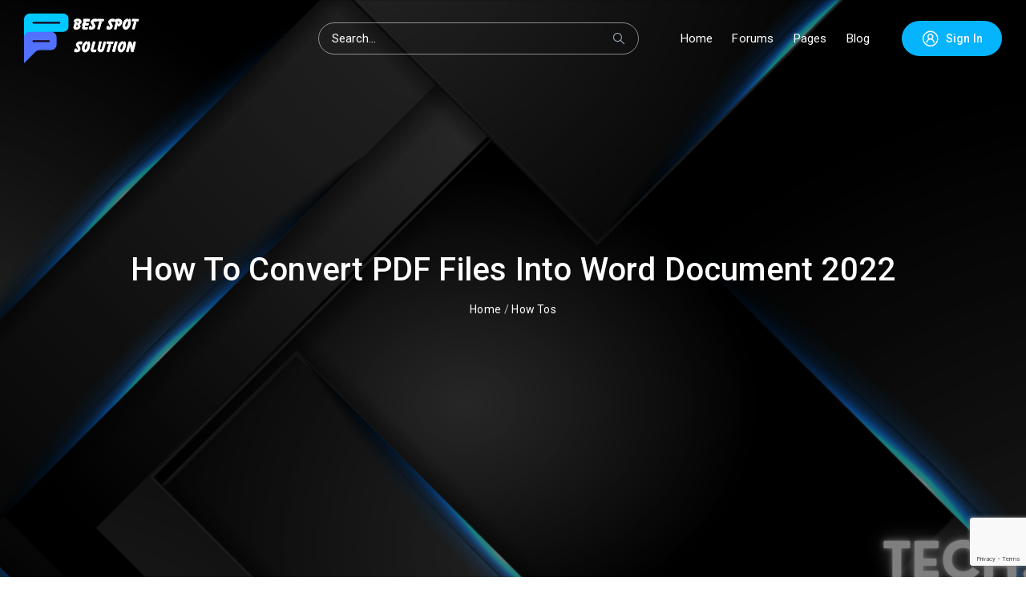

--- FILE ---
content_type: text/html; charset=UTF-8
request_url: https://www.bestspotsolution.com/2022/05/how-to-convert-pdf-files-into-word-document-2022.html/
body_size: 82231
content:
<!DOCTYPE html>
<html lang="en-US" prefix="og: https://ogp.me/ns#">
<head>
		<meta charset="UTF-8">
	<meta name="viewport" content="width=device-width, initial-scale=1">
	<meta name="yandex-verification" content="503ef2e11f365ee6" />
	
<!-- Search Engine Optimization by Rank Math - https://rankmath.com/ -->
<title>How To Convert PDF Files Into Word Document 2022 - Bestspotsolution Technology Solutions &amp; Tutorials</title>
<meta name="description" content="How To Convert PDF Files Into Word Document 2022 Bestspotsolution Technology Solutions &amp; Tutorials"/>
<meta name="robots" content="follow, index, max-snippet:-1, max-video-preview:-1, max-image-preview:large"/>
<link rel="canonical" href="https://www.bestspotsolution.com/2022/05/how-to-convert-pdf-files-into-word-document-2022.html/" />
<meta property="og:locale" content="en_US" />
<meta property="og:type" content="article" />
<meta property="og:title" content="How To Convert PDF Files Into Word Document 2022 - Bestspotsolution Technology Solutions &amp; Tutorials" />
<meta property="og:description" content="How To Convert PDF Files Into Word Document 2022 Bestspotsolution Technology Solutions &amp; Tutorials" />
<meta property="og:url" content="https://www.bestspotsolution.com/2022/05/how-to-convert-pdf-files-into-word-document-2022.html/" />
<meta property="og:site_name" content="Bestspotsolution Technology Solutions &amp; Tutorials" />
<meta property="article:section" content="How Tos" />
<meta property="article:published_time" content="2022-05-20T08:55:00-07:00" />
<meta name="twitter:card" content="summary_large_image" />
<meta name="twitter:title" content="How To Convert PDF Files Into Word Document 2022 - Bestspotsolution Technology Solutions &amp; Tutorials" />
<meta name="twitter:description" content="How To Convert PDF Files Into Word Document 2022 Bestspotsolution Technology Solutions &amp; Tutorials" />
<meta name="twitter:label1" content="Written by" />
<meta name="twitter:data1" content="Lasisi Ibrahim" />
<meta name="twitter:label2" content="Time to read" />
<meta name="twitter:data2" content="5 minutes" />
<script type="application/ld+json" class="rank-math-schema">{"@context":"https://schema.org","@graph":[{"@type":"Organization","@id":"https://www.bestspotsolution.com/#organization","name":"Bestspotsolution Technology Solutions &amp; Tutorials","logo":{"@type":"ImageObject","@id":"https://www.bestspotsolution.com/#logo","url":"https://www.bestspotsolution.com/wp-content/uploads/2025/03/Blue-Tech-Company-Logo-2.webp","contentUrl":"https://www.bestspotsolution.com/wp-content/uploads/2025/03/Blue-Tech-Company-Logo-2.webp","caption":"Bestspotsolution Technology Solutions &amp; Tutorials","inLanguage":"en-US","width":"294","height":"119"}},{"@type":"WebSite","@id":"https://www.bestspotsolution.com/#website","url":"https://www.bestspotsolution.com","name":"Bestspotsolution Technology Solutions &amp; Tutorials","alternateName":"Bestspotsolution Technology Forum","publisher":{"@id":"https://www.bestspotsolution.com/#organization"},"inLanguage":"en-US"},{"@type":"ImageObject","@id":"https://blogger.googleusercontent.com/img/b/R29vZ2xl/AVvXsEg0AspN0i3KpNRWficmNh6_IHqZDKPdgxMkWbjeiJof4joAP8-skezQLMl4RE7QRU4umwF7QvG_6GZ6Dnj3lgzxwyvM4Q9vuOsZVMCVHXirlqG_fqcrelnemYx_SP1de7eQ9twrRwaWB5xV6WokA4M7C7XJeclEWs-fA8zjGJO-lhYSXLm8MK7fqCa-mw/s320/C4CA2D68-52B1-4F91-9012-B1839AC9143A.jpeg","url":"https://blogger.googleusercontent.com/img/b/R29vZ2xl/AVvXsEg0AspN0i3KpNRWficmNh6_IHqZDKPdgxMkWbjeiJof4joAP8-skezQLMl4RE7QRU4umwF7QvG_6GZ6Dnj3lgzxwyvM4Q9vuOsZVMCVHXirlqG_fqcrelnemYx_SP1de7eQ9twrRwaWB5xV6WokA4M7C7XJeclEWs-fA8zjGJO-lhYSXLm8MK7fqCa-mw/s320/C4CA2D68-52B1-4F91-9012-B1839AC9143A.jpeg","width":"200","height":"200","inLanguage":"en-US"},{"@type":"BreadcrumbList","@id":"https://www.bestspotsolution.com/2022/05/how-to-convert-pdf-files-into-word-document-2022.html/#breadcrumb","itemListElement":[{"@type":"ListItem","position":"1","item":{"@id":"https://www.bestspotsolution.com","name":"Home"}},{"@type":"ListItem","position":"2","item":{"@id":"https://www.bestspotsolution.com/category/how-tos/","name":"How Tos"}},{"@type":"ListItem","position":"3","item":{"@id":"https://www.bestspotsolution.com/2022/05/how-to-convert-pdf-files-into-word-document-2022.html/","name":"How To Convert PDF Files Into Word Document 2022"}}]},{"@type":"WebPage","@id":"https://www.bestspotsolution.com/2022/05/how-to-convert-pdf-files-into-word-document-2022.html/#webpage","url":"https://www.bestspotsolution.com/2022/05/how-to-convert-pdf-files-into-word-document-2022.html/","name":"How To Convert PDF Files Into Word Document 2022 - Bestspotsolution Technology Solutions &amp; Tutorials","datePublished":"2022-05-20T08:55:00-07:00","dateModified":"2022-05-20T08:55:00-07:00","isPartOf":{"@id":"https://www.bestspotsolution.com/#website"},"primaryImageOfPage":{"@id":"https://blogger.googleusercontent.com/img/b/R29vZ2xl/AVvXsEg0AspN0i3KpNRWficmNh6_IHqZDKPdgxMkWbjeiJof4joAP8-skezQLMl4RE7QRU4umwF7QvG_6GZ6Dnj3lgzxwyvM4Q9vuOsZVMCVHXirlqG_fqcrelnemYx_SP1de7eQ9twrRwaWB5xV6WokA4M7C7XJeclEWs-fA8zjGJO-lhYSXLm8MK7fqCa-mw/s320/C4CA2D68-52B1-4F91-9012-B1839AC9143A.jpeg"},"inLanguage":"en-US","breadcrumb":{"@id":"https://www.bestspotsolution.com/2022/05/how-to-convert-pdf-files-into-word-document-2022.html/#breadcrumb"}},{"@type":"Person","@id":"https://www.bestspotsolution.com/author/admin/","name":"Lasisi Ibrahim","url":"https://www.bestspotsolution.com/author/admin/","image":{"@type":"ImageObject","@id":"https://secure.gravatar.com/avatar/1ba605ae099353741352326907ea84a74766e924e2e21a709d25138a64362090?s=96&amp;d=mm&amp;r=g","url":"https://secure.gravatar.com/avatar/1ba605ae099353741352326907ea84a74766e924e2e21a709d25138a64362090?s=96&amp;d=mm&amp;r=g","caption":"Lasisi Ibrahim","inLanguage":"en-US"},"sameAs":["https://bestspotsolution.com"],"worksFor":{"@id":"https://www.bestspotsolution.com/#organization"}},{"@type":"BlogPosting","headline":"How To Convert PDF Files Into Word Document 2022 - Bestspotsolution Technology Solutions &amp; Tutorials","datePublished":"2022-05-20T08:55:00-07:00","dateModified":"2022-05-20T08:55:00-07:00","articleSection":"How Tos","author":{"@id":"https://www.bestspotsolution.com/author/admin/","name":"Lasisi Ibrahim"},"publisher":{"@id":"https://www.bestspotsolution.com/#organization"},"description":"How To Convert PDF Files Into Word Document 2022 Bestspotsolution Technology Solutions &amp; Tutorials","name":"How To Convert PDF Files Into Word Document 2022 - Bestspotsolution Technology Solutions &amp; Tutorials","@id":"https://www.bestspotsolution.com/2022/05/how-to-convert-pdf-files-into-word-document-2022.html/#richSnippet","isPartOf":{"@id":"https://www.bestspotsolution.com/2022/05/how-to-convert-pdf-files-into-word-document-2022.html/#webpage"},"image":{"@id":"https://blogger.googleusercontent.com/img/b/R29vZ2xl/AVvXsEg0AspN0i3KpNRWficmNh6_IHqZDKPdgxMkWbjeiJof4joAP8-skezQLMl4RE7QRU4umwF7QvG_6GZ6Dnj3lgzxwyvM4Q9vuOsZVMCVHXirlqG_fqcrelnemYx_SP1de7eQ9twrRwaWB5xV6WokA4M7C7XJeclEWs-fA8zjGJO-lhYSXLm8MK7fqCa-mw/s320/C4CA2D68-52B1-4F91-9012-B1839AC9143A.jpeg"},"inLanguage":"en-US","mainEntityOfPage":{"@id":"https://www.bestspotsolution.com/2022/05/how-to-convert-pdf-files-into-word-document-2022.html/#webpage"}}]}</script>
<!-- /Rank Math WordPress SEO plugin -->

<link rel='dns-prefetch' href='//www.googletagmanager.com' />
<link rel='dns-prefetch' href='//fonts.googleapis.com' />
<link rel='dns-prefetch' href='//pagead2.googlesyndication.com' />
<link rel='dns-prefetch' href='//fundingchoicesmessages.google.com' />
<link rel="alternate" type="application/rss+xml" title="Bestspotsolution Technology Solutions &amp; Tutorials &raquo; Feed" href="https://www.bestspotsolution.com/feed/" />
<link rel="alternate" type="application/rss+xml" title="Bestspotsolution Technology Solutions &amp; Tutorials &raquo; Comments Feed" href="https://www.bestspotsolution.com/comments/feed/" />
<link rel="alternate" type="application/rss+xml" title="Bestspotsolution Technology Solutions &amp; Tutorials &raquo; How To Convert PDF Files Into Word Document 2022 Comments Feed" href="https://www.bestspotsolution.com/2022/05/how-to-convert-pdf-files-into-word-document-2022.html/feed/" />
<link rel="alternate" title="oEmbed (JSON)" type="application/json+oembed" href="https://www.bestspotsolution.com/wp-json/oembed/1.0/embed?url=https%3A%2F%2Fwww.bestspotsolution.com%2F2022%2F05%2Fhow-to-convert-pdf-files-into-word-document-2022.html%2F" />
<link rel="alternate" title="oEmbed (XML)" type="text/xml+oembed" href="https://www.bestspotsolution.com/wp-json/oembed/1.0/embed?url=https%3A%2F%2Fwww.bestspotsolution.com%2F2022%2F05%2Fhow-to-convert-pdf-files-into-word-document-2022.html%2F&#038;format=xml" />
<style id='wp-img-auto-sizes-contain-inline-css'>
img:is([sizes=auto i],[sizes^="auto," i]){contain-intrinsic-size:3000px 1500px}
/*# sourceURL=wp-img-auto-sizes-contain-inline-css */
</style>
<link rel='stylesheet' id='wp-block-library-css' href='https://www.bestspotsolution.com/wp-includes/css/dist/block-library/style.min.css?ver=6.9' media='all' />
<style id='global-styles-inline-css'>
:root{--wp--preset--aspect-ratio--square: 1;--wp--preset--aspect-ratio--4-3: 4/3;--wp--preset--aspect-ratio--3-4: 3/4;--wp--preset--aspect-ratio--3-2: 3/2;--wp--preset--aspect-ratio--2-3: 2/3;--wp--preset--aspect-ratio--16-9: 16/9;--wp--preset--aspect-ratio--9-16: 9/16;--wp--preset--color--black: #000000;--wp--preset--color--cyan-bluish-gray: #abb8c3;--wp--preset--color--white: #ffffff;--wp--preset--color--pale-pink: #f78da7;--wp--preset--color--vivid-red: #cf2e2e;--wp--preset--color--luminous-vivid-orange: #ff6900;--wp--preset--color--luminous-vivid-amber: #fcb900;--wp--preset--color--light-green-cyan: #7bdcb5;--wp--preset--color--vivid-green-cyan: #00d084;--wp--preset--color--pale-cyan-blue: #8ed1fc;--wp--preset--color--vivid-cyan-blue: #0693e3;--wp--preset--color--vivid-purple: #9b51e0;--wp--preset--gradient--vivid-cyan-blue-to-vivid-purple: linear-gradient(135deg,rgb(6,147,227) 0%,rgb(155,81,224) 100%);--wp--preset--gradient--light-green-cyan-to-vivid-green-cyan: linear-gradient(135deg,rgb(122,220,180) 0%,rgb(0,208,130) 100%);--wp--preset--gradient--luminous-vivid-amber-to-luminous-vivid-orange: linear-gradient(135deg,rgb(252,185,0) 0%,rgb(255,105,0) 100%);--wp--preset--gradient--luminous-vivid-orange-to-vivid-red: linear-gradient(135deg,rgb(255,105,0) 0%,rgb(207,46,46) 100%);--wp--preset--gradient--very-light-gray-to-cyan-bluish-gray: linear-gradient(135deg,rgb(238,238,238) 0%,rgb(169,184,195) 100%);--wp--preset--gradient--cool-to-warm-spectrum: linear-gradient(135deg,rgb(74,234,220) 0%,rgb(151,120,209) 20%,rgb(207,42,186) 40%,rgb(238,44,130) 60%,rgb(251,105,98) 80%,rgb(254,248,76) 100%);--wp--preset--gradient--blush-light-purple: linear-gradient(135deg,rgb(255,206,236) 0%,rgb(152,150,240) 100%);--wp--preset--gradient--blush-bordeaux: linear-gradient(135deg,rgb(254,205,165) 0%,rgb(254,45,45) 50%,rgb(107,0,62) 100%);--wp--preset--gradient--luminous-dusk: linear-gradient(135deg,rgb(255,203,112) 0%,rgb(199,81,192) 50%,rgb(65,88,208) 100%);--wp--preset--gradient--pale-ocean: linear-gradient(135deg,rgb(255,245,203) 0%,rgb(182,227,212) 50%,rgb(51,167,181) 100%);--wp--preset--gradient--electric-grass: linear-gradient(135deg,rgb(202,248,128) 0%,rgb(113,206,126) 100%);--wp--preset--gradient--midnight: linear-gradient(135deg,rgb(2,3,129) 0%,rgb(40,116,252) 100%);--wp--preset--font-size--small: 13px;--wp--preset--font-size--medium: 20px;--wp--preset--font-size--large: 36px;--wp--preset--font-size--x-large: 42px;--wp--preset--spacing--20: 0.44rem;--wp--preset--spacing--30: 0.67rem;--wp--preset--spacing--40: 1rem;--wp--preset--spacing--50: 1.5rem;--wp--preset--spacing--60: 2.25rem;--wp--preset--spacing--70: 3.38rem;--wp--preset--spacing--80: 5.06rem;--wp--preset--shadow--natural: 6px 6px 9px rgba(0, 0, 0, 0.2);--wp--preset--shadow--deep: 12px 12px 50px rgba(0, 0, 0, 0.4);--wp--preset--shadow--sharp: 6px 6px 0px rgba(0, 0, 0, 0.2);--wp--preset--shadow--outlined: 6px 6px 0px -3px rgb(255, 255, 255), 6px 6px rgb(0, 0, 0);--wp--preset--shadow--crisp: 6px 6px 0px rgb(0, 0, 0);}:where(body) { margin: 0; }.wp-site-blocks > .alignleft { float: left; margin-right: 2em; }.wp-site-blocks > .alignright { float: right; margin-left: 2em; }.wp-site-blocks > .aligncenter { justify-content: center; margin-left: auto; margin-right: auto; }:where(.wp-site-blocks) > * { margin-block-start: 24px; margin-block-end: 0; }:where(.wp-site-blocks) > :first-child { margin-block-start: 0; }:where(.wp-site-blocks) > :last-child { margin-block-end: 0; }:root { --wp--style--block-gap: 24px; }:root :where(.is-layout-flow) > :first-child{margin-block-start: 0;}:root :where(.is-layout-flow) > :last-child{margin-block-end: 0;}:root :where(.is-layout-flow) > *{margin-block-start: 24px;margin-block-end: 0;}:root :where(.is-layout-constrained) > :first-child{margin-block-start: 0;}:root :where(.is-layout-constrained) > :last-child{margin-block-end: 0;}:root :where(.is-layout-constrained) > *{margin-block-start: 24px;margin-block-end: 0;}:root :where(.is-layout-flex){gap: 24px;}:root :where(.is-layout-grid){gap: 24px;}.is-layout-flow > .alignleft{float: left;margin-inline-start: 0;margin-inline-end: 2em;}.is-layout-flow > .alignright{float: right;margin-inline-start: 2em;margin-inline-end: 0;}.is-layout-flow > .aligncenter{margin-left: auto !important;margin-right: auto !important;}.is-layout-constrained > .alignleft{float: left;margin-inline-start: 0;margin-inline-end: 2em;}.is-layout-constrained > .alignright{float: right;margin-inline-start: 2em;margin-inline-end: 0;}.is-layout-constrained > .aligncenter{margin-left: auto !important;margin-right: auto !important;}.is-layout-constrained > :where(:not(.alignleft):not(.alignright):not(.alignfull)){margin-left: auto !important;margin-right: auto !important;}body .is-layout-flex{display: flex;}.is-layout-flex{flex-wrap: wrap;align-items: center;}.is-layout-flex > :is(*, div){margin: 0;}body .is-layout-grid{display: grid;}.is-layout-grid > :is(*, div){margin: 0;}body{padding-top: 0px;padding-right: 0px;padding-bottom: 0px;padding-left: 0px;}a:where(:not(.wp-element-button)){text-decoration: underline;}:root :where(.wp-element-button, .wp-block-button__link){background-color: #32373c;border-width: 0;color: #fff;font-family: inherit;font-size: inherit;font-style: inherit;font-weight: inherit;letter-spacing: inherit;line-height: inherit;padding-top: calc(0.667em + 2px);padding-right: calc(1.333em + 2px);padding-bottom: calc(0.667em + 2px);padding-left: calc(1.333em + 2px);text-decoration: none;text-transform: inherit;}.has-black-color{color: var(--wp--preset--color--black) !important;}.has-cyan-bluish-gray-color{color: var(--wp--preset--color--cyan-bluish-gray) !important;}.has-white-color{color: var(--wp--preset--color--white) !important;}.has-pale-pink-color{color: var(--wp--preset--color--pale-pink) !important;}.has-vivid-red-color{color: var(--wp--preset--color--vivid-red) !important;}.has-luminous-vivid-orange-color{color: var(--wp--preset--color--luminous-vivid-orange) !important;}.has-luminous-vivid-amber-color{color: var(--wp--preset--color--luminous-vivid-amber) !important;}.has-light-green-cyan-color{color: var(--wp--preset--color--light-green-cyan) !important;}.has-vivid-green-cyan-color{color: var(--wp--preset--color--vivid-green-cyan) !important;}.has-pale-cyan-blue-color{color: var(--wp--preset--color--pale-cyan-blue) !important;}.has-vivid-cyan-blue-color{color: var(--wp--preset--color--vivid-cyan-blue) !important;}.has-vivid-purple-color{color: var(--wp--preset--color--vivid-purple) !important;}.has-black-background-color{background-color: var(--wp--preset--color--black) !important;}.has-cyan-bluish-gray-background-color{background-color: var(--wp--preset--color--cyan-bluish-gray) !important;}.has-white-background-color{background-color: var(--wp--preset--color--white) !important;}.has-pale-pink-background-color{background-color: var(--wp--preset--color--pale-pink) !important;}.has-vivid-red-background-color{background-color: var(--wp--preset--color--vivid-red) !important;}.has-luminous-vivid-orange-background-color{background-color: var(--wp--preset--color--luminous-vivid-orange) !important;}.has-luminous-vivid-amber-background-color{background-color: var(--wp--preset--color--luminous-vivid-amber) !important;}.has-light-green-cyan-background-color{background-color: var(--wp--preset--color--light-green-cyan) !important;}.has-vivid-green-cyan-background-color{background-color: var(--wp--preset--color--vivid-green-cyan) !important;}.has-pale-cyan-blue-background-color{background-color: var(--wp--preset--color--pale-cyan-blue) !important;}.has-vivid-cyan-blue-background-color{background-color: var(--wp--preset--color--vivid-cyan-blue) !important;}.has-vivid-purple-background-color{background-color: var(--wp--preset--color--vivid-purple) !important;}.has-black-border-color{border-color: var(--wp--preset--color--black) !important;}.has-cyan-bluish-gray-border-color{border-color: var(--wp--preset--color--cyan-bluish-gray) !important;}.has-white-border-color{border-color: var(--wp--preset--color--white) !important;}.has-pale-pink-border-color{border-color: var(--wp--preset--color--pale-pink) !important;}.has-vivid-red-border-color{border-color: var(--wp--preset--color--vivid-red) !important;}.has-luminous-vivid-orange-border-color{border-color: var(--wp--preset--color--luminous-vivid-orange) !important;}.has-luminous-vivid-amber-border-color{border-color: var(--wp--preset--color--luminous-vivid-amber) !important;}.has-light-green-cyan-border-color{border-color: var(--wp--preset--color--light-green-cyan) !important;}.has-vivid-green-cyan-border-color{border-color: var(--wp--preset--color--vivid-green-cyan) !important;}.has-pale-cyan-blue-border-color{border-color: var(--wp--preset--color--pale-cyan-blue) !important;}.has-vivid-cyan-blue-border-color{border-color: var(--wp--preset--color--vivid-cyan-blue) !important;}.has-vivid-purple-border-color{border-color: var(--wp--preset--color--vivid-purple) !important;}.has-vivid-cyan-blue-to-vivid-purple-gradient-background{background: var(--wp--preset--gradient--vivid-cyan-blue-to-vivid-purple) !important;}.has-light-green-cyan-to-vivid-green-cyan-gradient-background{background: var(--wp--preset--gradient--light-green-cyan-to-vivid-green-cyan) !important;}.has-luminous-vivid-amber-to-luminous-vivid-orange-gradient-background{background: var(--wp--preset--gradient--luminous-vivid-amber-to-luminous-vivid-orange) !important;}.has-luminous-vivid-orange-to-vivid-red-gradient-background{background: var(--wp--preset--gradient--luminous-vivid-orange-to-vivid-red) !important;}.has-very-light-gray-to-cyan-bluish-gray-gradient-background{background: var(--wp--preset--gradient--very-light-gray-to-cyan-bluish-gray) !important;}.has-cool-to-warm-spectrum-gradient-background{background: var(--wp--preset--gradient--cool-to-warm-spectrum) !important;}.has-blush-light-purple-gradient-background{background: var(--wp--preset--gradient--blush-light-purple) !important;}.has-blush-bordeaux-gradient-background{background: var(--wp--preset--gradient--blush-bordeaux) !important;}.has-luminous-dusk-gradient-background{background: var(--wp--preset--gradient--luminous-dusk) !important;}.has-pale-ocean-gradient-background{background: var(--wp--preset--gradient--pale-ocean) !important;}.has-electric-grass-gradient-background{background: var(--wp--preset--gradient--electric-grass) !important;}.has-midnight-gradient-background{background: var(--wp--preset--gradient--midnight) !important;}.has-small-font-size{font-size: var(--wp--preset--font-size--small) !important;}.has-medium-font-size{font-size: var(--wp--preset--font-size--medium) !important;}.has-large-font-size{font-size: var(--wp--preset--font-size--large) !important;}.has-x-large-font-size{font-size: var(--wp--preset--font-size--x-large) !important;}
:root :where(.wp-block-pullquote){font-size: 1.5em;line-height: 1.6;}
/*# sourceURL=global-styles-inline-css */
</style>
<link rel='stylesheet' id='bbp-default-css' href='https://www.bestspotsolution.com/wp-content/plugins/wbc907-core/includes/template/css/bbp-forum-style.min.css?ver=2.6.14' media='all' />
<link rel='stylesheet' id='contact-form-7-css' href='https://www.bestspotsolution.com/wp-content/plugins/contact-form-7/includes/css/styles.css?ver=6.1.4' media='all' />
<link rel='stylesheet' id='wbc-google-fonts-css' href='//fonts.googleapis.com/css?family=Roboto%3A400%2C500&#038;display=swap&#038;ver=6.9' media='all' />
<link rel='stylesheet' id='wbc-font-line-icons-css' href='https://www.bestspotsolution.com/wp-content/themes/trekx/assets/css/font-icons/lineicons/css/line-awesome.min.css?ver=1.3' media='all' />
<link rel='stylesheet' id='wbc-theme-styles-css' href='https://www.bestspotsolution.com/wp-content/themes/trekx/assets/css/style.min.css?ver=1769699574' media='all' />
<link rel='stylesheet' id='style-css' href='https://www.bestspotsolution.com/wp-content/themes/trekx/style.css?ver=1.3' media='all' />
<script src="https://www.bestspotsolution.com/wp-includes/js/jquery/jquery.min.js?ver=3.7.1" id="jquery-core-js"></script>
<script src="https://www.bestspotsolution.com/wp-includes/js/jquery/jquery-migrate.min.js?ver=3.4.1" id="jquery-migrate-js"></script>

<!-- Google tag (gtag.js) snippet added by Site Kit -->
<!-- Google Analytics snippet added by Site Kit -->
<script src="https://www.googletagmanager.com/gtag/js?id=GT-PLVXVMH" id="google_gtagjs-js" async></script>
<script id="google_gtagjs-js-after">
window.dataLayer = window.dataLayer || [];function gtag(){dataLayer.push(arguments);}
gtag("set","linker",{"domains":["www.bestspotsolution.com"]});
gtag("js", new Date());
gtag("set", "developer_id.dZTNiMT", true);
gtag("config", "GT-PLVXVMH", {"googlesitekit_post_type":"post"});
//# sourceURL=google_gtagjs-js-after
</script>
<link rel="https://api.w.org/" href="https://www.bestspotsolution.com/wp-json/" /><link rel="alternate" title="JSON" type="application/json" href="https://www.bestspotsolution.com/wp-json/wp/v2/posts/87" /><link rel="EditURI" type="application/rsd+xml" title="RSD" href="https://www.bestspotsolution.com/xmlrpc.php?rsd" />
<meta name="generator" content="WordPress 6.9" />
<link rel='shortlink' href='https://www.bestspotsolution.com/?p=87' />
<meta name="generator" content="Site Kit by Google 1.171.0" /><meta name="onesignal-plugin" content="wordpress-3.8.0">
  <script src="https://cdn.onesignal.com/sdks/web/v16/OneSignalSDK.page.js" defer></script>
  <script>
          window.OneSignalDeferred = window.OneSignalDeferred || [];
          OneSignalDeferred.push(async function(OneSignal) {
            await OneSignal.init({
              appId: "32bea643-3cf5-4b91-96e1-aa19a486672b",
              serviceWorkerOverrideForTypical: true,
              path: "https://www.bestspotsolution.com/wp-content/plugins/onesignal-free-web-push-notifications/sdk_files/",
              serviceWorkerParam: { scope: "/wp-content/plugins/onesignal-free-web-push-notifications/sdk_files/push/onesignal/" },
              serviceWorkerPath: "OneSignalSDKWorker.js",
            });
          });

          // Unregister the legacy OneSignal service worker to prevent scope conflicts
          if (navigator.serviceWorker) {
            navigator.serviceWorker.getRegistrations().then((registrations) => {
              // Iterate through all registered service workers
              registrations.forEach((registration) => {
                // Check the script URL to identify the specific service worker
                if (registration.active && registration.active.scriptURL.includes('OneSignalSDKWorker.js.php')) {
                  // Unregister the service worker
                  registration.unregister().then((success) => {
                    if (success) {
                      console.log('OneSignalSW: Successfully unregistered:', registration.active.scriptURL);
                    } else {
                      console.log('OneSignalSW: Failed to unregister:', registration.active.scriptURL);
                    }
                  });
                }
              });
            }).catch((error) => {
              console.error('Error fetching service worker registrations:', error);
            });
        }
        </script>

<!-- Google AdSense meta tags added by Site Kit -->
<meta name="google-adsense-platform-account" content="ca-host-pub-2644536267352236">
<meta name="google-adsense-platform-domain" content="sitekit.withgoogle.com">
<!-- End Google AdSense meta tags added by Site Kit -->
<meta name="generator" content="Elementor 3.34.3; features: e_font_icon_svg, additional_custom_breakpoints; settings: css_print_method-external, google_font-enabled, font_display-swap">
<style>.recentcomments a{display:inline !important;padding:0 !important;margin:0 !important;}</style>			<style>
				.e-con.e-parent:nth-of-type(n+4):not(.e-lazyloaded):not(.e-no-lazyload),
				.e-con.e-parent:nth-of-type(n+4):not(.e-lazyloaded):not(.e-no-lazyload) * {
					background-image: none !important;
				}
				@media screen and (max-height: 1024px) {
					.e-con.e-parent:nth-of-type(n+3):not(.e-lazyloaded):not(.e-no-lazyload),
					.e-con.e-parent:nth-of-type(n+3):not(.e-lazyloaded):not(.e-no-lazyload) * {
						background-image: none !important;
					}
				}
				@media screen and (max-height: 640px) {
					.e-con.e-parent:nth-of-type(n+2):not(.e-lazyloaded):not(.e-no-lazyload),
					.e-con.e-parent:nth-of-type(n+2):not(.e-lazyloaded):not(.e-no-lazyload) * {
						background-image: none !important;
					}
				}
			</style>
			
<!-- Google AdSense snippet added by Site Kit -->
<script async src="https://pagead2.googlesyndication.com/pagead/js/adsbygoogle.js?client=ca-pub-8091922950276776&amp;host=ca-host-pub-2644536267352236" crossorigin="anonymous"></script>

<!-- End Google AdSense snippet added by Site Kit -->

<!-- Google AdSense Ad Blocking Recovery snippet added by Site Kit -->
<script async src="https://fundingchoicesmessages.google.com/i/pub-8091922950276776?ers=1" nonce="sV2W7ygsu7Fo7C7034sKtg"></script><script nonce="sV2W7ygsu7Fo7C7034sKtg">(function() {function signalGooglefcPresent() {if (!window.frames['googlefcPresent']) {if (document.body) {const iframe = document.createElement('iframe'); iframe.style = 'width: 0; height: 0; border: none; z-index: -1000; left: -1000px; top: -1000px;'; iframe.style.display = 'none'; iframe.name = 'googlefcPresent'; document.body.appendChild(iframe);} else {setTimeout(signalGooglefcPresent, 0);}}}signalGooglefcPresent();})();</script>
<!-- End Google AdSense Ad Blocking Recovery snippet added by Site Kit -->

<!-- Google AdSense Ad Blocking Recovery Error Protection snippet added by Site Kit -->
<script>(function(){'use strict';function aa(a){var b=0;return function(){return b<a.length?{done:!1,value:a[b++]}:{done:!0}}}var ba="function"==typeof Object.defineProperties?Object.defineProperty:function(a,b,c){if(a==Array.prototype||a==Object.prototype)return a;a[b]=c.value;return a};
function ea(a){a=["object"==typeof globalThis&&globalThis,a,"object"==typeof window&&window,"object"==typeof self&&self,"object"==typeof global&&global];for(var b=0;b<a.length;++b){var c=a[b];if(c&&c.Math==Math)return c}throw Error("Cannot find global object");}var fa=ea(this);function ha(a,b){if(b)a:{var c=fa;a=a.split(".");for(var d=0;d<a.length-1;d++){var e=a[d];if(!(e in c))break a;c=c[e]}a=a[a.length-1];d=c[a];b=b(d);b!=d&&null!=b&&ba(c,a,{configurable:!0,writable:!0,value:b})}}
var ia="function"==typeof Object.create?Object.create:function(a){function b(){}b.prototype=a;return new b},l;if("function"==typeof Object.setPrototypeOf)l=Object.setPrototypeOf;else{var m;a:{var ja={a:!0},ka={};try{ka.__proto__=ja;m=ka.a;break a}catch(a){}m=!1}l=m?function(a,b){a.__proto__=b;if(a.__proto__!==b)throw new TypeError(a+" is not extensible");return a}:null}var la=l;
function n(a,b){a.prototype=ia(b.prototype);a.prototype.constructor=a;if(la)la(a,b);else for(var c in b)if("prototype"!=c)if(Object.defineProperties){var d=Object.getOwnPropertyDescriptor(b,c);d&&Object.defineProperty(a,c,d)}else a[c]=b[c];a.A=b.prototype}function ma(){for(var a=Number(this),b=[],c=a;c<arguments.length;c++)b[c-a]=arguments[c];return b}
var na="function"==typeof Object.assign?Object.assign:function(a,b){for(var c=1;c<arguments.length;c++){var d=arguments[c];if(d)for(var e in d)Object.prototype.hasOwnProperty.call(d,e)&&(a[e]=d[e])}return a};ha("Object.assign",function(a){return a||na});/*

 Copyright The Closure Library Authors.
 SPDX-License-Identifier: Apache-2.0
*/
var p=this||self;function q(a){return a};var t,u;a:{for(var oa=["CLOSURE_FLAGS"],v=p,x=0;x<oa.length;x++)if(v=v[oa[x]],null==v){u=null;break a}u=v}var pa=u&&u[610401301];t=null!=pa?pa:!1;var z,qa=p.navigator;z=qa?qa.userAgentData||null:null;function A(a){return t?z?z.brands.some(function(b){return(b=b.brand)&&-1!=b.indexOf(a)}):!1:!1}function B(a){var b;a:{if(b=p.navigator)if(b=b.userAgent)break a;b=""}return-1!=b.indexOf(a)};function C(){return t?!!z&&0<z.brands.length:!1}function D(){return C()?A("Chromium"):(B("Chrome")||B("CriOS"))&&!(C()?0:B("Edge"))||B("Silk")};var ra=C()?!1:B("Trident")||B("MSIE");!B("Android")||D();D();B("Safari")&&(D()||(C()?0:B("Coast"))||(C()?0:B("Opera"))||(C()?0:B("Edge"))||(C()?A("Microsoft Edge"):B("Edg/"))||C()&&A("Opera"));var sa={},E=null;var ta="undefined"!==typeof Uint8Array,ua=!ra&&"function"===typeof btoa;var F="function"===typeof Symbol&&"symbol"===typeof Symbol()?Symbol():void 0,G=F?function(a,b){a[F]|=b}:function(a,b){void 0!==a.g?a.g|=b:Object.defineProperties(a,{g:{value:b,configurable:!0,writable:!0,enumerable:!1}})};function va(a){var b=H(a);1!==(b&1)&&(Object.isFrozen(a)&&(a=Array.prototype.slice.call(a)),I(a,b|1))}
var H=F?function(a){return a[F]|0}:function(a){return a.g|0},J=F?function(a){return a[F]}:function(a){return a.g},I=F?function(a,b){a[F]=b}:function(a,b){void 0!==a.g?a.g=b:Object.defineProperties(a,{g:{value:b,configurable:!0,writable:!0,enumerable:!1}})};function wa(){var a=[];G(a,1);return a}function xa(a,b){I(b,(a|0)&-99)}function K(a,b){I(b,(a|34)&-73)}function L(a){a=a>>11&1023;return 0===a?536870912:a};var M={};function N(a){return null!==a&&"object"===typeof a&&!Array.isArray(a)&&a.constructor===Object}var O,ya=[];I(ya,39);O=Object.freeze(ya);var P;function Q(a,b){P=b;a=new a(b);P=void 0;return a}
function R(a,b,c){null==a&&(a=P);P=void 0;if(null==a){var d=96;c?(a=[c],d|=512):a=[];b&&(d=d&-2095105|(b&1023)<<11)}else{if(!Array.isArray(a))throw Error();d=H(a);if(d&64)return a;d|=64;if(c&&(d|=512,c!==a[0]))throw Error();a:{c=a;var e=c.length;if(e){var f=e-1,g=c[f];if(N(g)){d|=256;b=(d>>9&1)-1;e=f-b;1024<=e&&(za(c,b,g),e=1023);d=d&-2095105|(e&1023)<<11;break a}}b&&(g=(d>>9&1)-1,b=Math.max(b,e-g),1024<b&&(za(c,g,{}),d|=256,b=1023),d=d&-2095105|(b&1023)<<11)}}I(a,d);return a}
function za(a,b,c){for(var d=1023+b,e=a.length,f=d;f<e;f++){var g=a[f];null!=g&&g!==c&&(c[f-b]=g)}a.length=d+1;a[d]=c};function Aa(a){switch(typeof a){case "number":return isFinite(a)?a:String(a);case "boolean":return a?1:0;case "object":if(a&&!Array.isArray(a)&&ta&&null!=a&&a instanceof Uint8Array){if(ua){for(var b="",c=0,d=a.length-10240;c<d;)b+=String.fromCharCode.apply(null,a.subarray(c,c+=10240));b+=String.fromCharCode.apply(null,c?a.subarray(c):a);a=btoa(b)}else{void 0===b&&(b=0);if(!E){E={};c="ABCDEFGHIJKLMNOPQRSTUVWXYZabcdefghijklmnopqrstuvwxyz0123456789".split("");d=["+/=","+/","-_=","-_.","-_"];for(var e=
0;5>e;e++){var f=c.concat(d[e].split(""));sa[e]=f;for(var g=0;g<f.length;g++){var h=f[g];void 0===E[h]&&(E[h]=g)}}}b=sa[b];c=Array(Math.floor(a.length/3));d=b[64]||"";for(e=f=0;f<a.length-2;f+=3){var k=a[f],w=a[f+1];h=a[f+2];g=b[k>>2];k=b[(k&3)<<4|w>>4];w=b[(w&15)<<2|h>>6];h=b[h&63];c[e++]=g+k+w+h}g=0;h=d;switch(a.length-f){case 2:g=a[f+1],h=b[(g&15)<<2]||d;case 1:a=a[f],c[e]=b[a>>2]+b[(a&3)<<4|g>>4]+h+d}a=c.join("")}return a}}return a};function Ba(a,b,c){a=Array.prototype.slice.call(a);var d=a.length,e=b&256?a[d-1]:void 0;d+=e?-1:0;for(b=b&512?1:0;b<d;b++)a[b]=c(a[b]);if(e){b=a[b]={};for(var f in e)Object.prototype.hasOwnProperty.call(e,f)&&(b[f]=c(e[f]))}return a}function Da(a,b,c,d,e,f){if(null!=a){if(Array.isArray(a))a=e&&0==a.length&&H(a)&1?void 0:f&&H(a)&2?a:Ea(a,b,c,void 0!==d,e,f);else if(N(a)){var g={},h;for(h in a)Object.prototype.hasOwnProperty.call(a,h)&&(g[h]=Da(a[h],b,c,d,e,f));a=g}else a=b(a,d);return a}}
function Ea(a,b,c,d,e,f){var g=d||c?H(a):0;d=d?!!(g&32):void 0;a=Array.prototype.slice.call(a);for(var h=0;h<a.length;h++)a[h]=Da(a[h],b,c,d,e,f);c&&c(g,a);return a}function Fa(a){return a.s===M?a.toJSON():Aa(a)};function Ga(a,b,c){c=void 0===c?K:c;if(null!=a){if(ta&&a instanceof Uint8Array)return b?a:new Uint8Array(a);if(Array.isArray(a)){var d=H(a);if(d&2)return a;if(b&&!(d&64)&&(d&32||0===d))return I(a,d|34),a;a=Ea(a,Ga,d&4?K:c,!0,!1,!0);b=H(a);b&4&&b&2&&Object.freeze(a);return a}a.s===M&&(b=a.h,c=J(b),a=c&2?a:Q(a.constructor,Ha(b,c,!0)));return a}}function Ha(a,b,c){var d=c||b&2?K:xa,e=!!(b&32);a=Ba(a,b,function(f){return Ga(f,e,d)});G(a,32|(c?2:0));return a};function Ia(a,b){a=a.h;return Ja(a,J(a),b)}function Ja(a,b,c,d){if(-1===c)return null;if(c>=L(b)){if(b&256)return a[a.length-1][c]}else{var e=a.length;if(d&&b&256&&(d=a[e-1][c],null!=d))return d;b=c+((b>>9&1)-1);if(b<e)return a[b]}}function Ka(a,b,c,d,e){var f=L(b);if(c>=f||e){e=b;if(b&256)f=a[a.length-1];else{if(null==d)return;f=a[f+((b>>9&1)-1)]={};e|=256}f[c]=d;e&=-1025;e!==b&&I(a,e)}else a[c+((b>>9&1)-1)]=d,b&256&&(d=a[a.length-1],c in d&&delete d[c]),b&1024&&I(a,b&-1025)}
function La(a,b){var c=Ma;var d=void 0===d?!1:d;var e=a.h;var f=J(e),g=Ja(e,f,b,d);var h=!1;if(null==g||"object"!==typeof g||(h=Array.isArray(g))||g.s!==M)if(h){var k=h=H(g);0===k&&(k|=f&32);k|=f&2;k!==h&&I(g,k);c=new c(g)}else c=void 0;else c=g;c!==g&&null!=c&&Ka(e,f,b,c,d);e=c;if(null==e)return e;a=a.h;f=J(a);f&2||(g=e,c=g.h,h=J(c),g=h&2?Q(g.constructor,Ha(c,h,!1)):g,g!==e&&(e=g,Ka(a,f,b,e,d)));return e}function Na(a,b){a=Ia(a,b);return null==a||"string"===typeof a?a:void 0}
function Oa(a,b){a=Ia(a,b);return null!=a?a:0}function S(a,b){a=Na(a,b);return null!=a?a:""};function T(a,b,c){this.h=R(a,b,c)}T.prototype.toJSON=function(){var a=Ea(this.h,Fa,void 0,void 0,!1,!1);return Pa(this,a,!0)};T.prototype.s=M;T.prototype.toString=function(){return Pa(this,this.h,!1).toString()};
function Pa(a,b,c){var d=a.constructor.v,e=L(J(c?a.h:b)),f=!1;if(d){if(!c){b=Array.prototype.slice.call(b);var g;if(b.length&&N(g=b[b.length-1]))for(f=0;f<d.length;f++)if(d[f]>=e){Object.assign(b[b.length-1]={},g);break}f=!0}e=b;c=!c;g=J(a.h);a=L(g);g=(g>>9&1)-1;for(var h,k,w=0;w<d.length;w++)if(k=d[w],k<a){k+=g;var r=e[k];null==r?e[k]=c?O:wa():c&&r!==O&&va(r)}else h||(r=void 0,e.length&&N(r=e[e.length-1])?h=r:e.push(h={})),r=h[k],null==h[k]?h[k]=c?O:wa():c&&r!==O&&va(r)}d=b.length;if(!d)return b;
var Ca;if(N(h=b[d-1])){a:{var y=h;e={};c=!1;for(var ca in y)Object.prototype.hasOwnProperty.call(y,ca)&&(a=y[ca],Array.isArray(a)&&a!=a&&(c=!0),null!=a?e[ca]=a:c=!0);if(c){for(var rb in e){y=e;break a}y=null}}y!=h&&(Ca=!0);d--}for(;0<d;d--){h=b[d-1];if(null!=h)break;var cb=!0}if(!Ca&&!cb)return b;var da;f?da=b:da=Array.prototype.slice.call(b,0,d);b=da;f&&(b.length=d);y&&b.push(y);return b};function Qa(a){return function(b){if(null==b||""==b)b=new a;else{b=JSON.parse(b);if(!Array.isArray(b))throw Error(void 0);G(b,32);b=Q(a,b)}return b}};function Ra(a){this.h=R(a)}n(Ra,T);var Sa=Qa(Ra);var U;function V(a){this.g=a}V.prototype.toString=function(){return this.g+""};var Ta={};function Ua(){return Math.floor(2147483648*Math.random()).toString(36)+Math.abs(Math.floor(2147483648*Math.random())^Date.now()).toString(36)};function Va(a,b){b=String(b);"application/xhtml+xml"===a.contentType&&(b=b.toLowerCase());return a.createElement(b)}function Wa(a){this.g=a||p.document||document}Wa.prototype.appendChild=function(a,b){a.appendChild(b)};/*

 SPDX-License-Identifier: Apache-2.0
*/
function Xa(a,b){a.src=b instanceof V&&b.constructor===V?b.g:"type_error:TrustedResourceUrl";var c,d;(c=(b=null==(d=(c=(a.ownerDocument&&a.ownerDocument.defaultView||window).document).querySelector)?void 0:d.call(c,"script[nonce]"))?b.nonce||b.getAttribute("nonce")||"":"")&&a.setAttribute("nonce",c)};function Ya(a){a=void 0===a?document:a;return a.createElement("script")};function Za(a,b,c,d,e,f){try{var g=a.g,h=Ya(g);h.async=!0;Xa(h,b);g.head.appendChild(h);h.addEventListener("load",function(){e();d&&g.head.removeChild(h)});h.addEventListener("error",function(){0<c?Za(a,b,c-1,d,e,f):(d&&g.head.removeChild(h),f())})}catch(k){f()}};var $a=p.atob("aHR0cHM6Ly93d3cuZ3N0YXRpYy5jb20vaW1hZ2VzL2ljb25zL21hdGVyaWFsL3N5c3RlbS8xeC93YXJuaW5nX2FtYmVyXzI0ZHAucG5n"),ab=p.atob("WW91IGFyZSBzZWVpbmcgdGhpcyBtZXNzYWdlIGJlY2F1c2UgYWQgb3Igc2NyaXB0IGJsb2NraW5nIHNvZnR3YXJlIGlzIGludGVyZmVyaW5nIHdpdGggdGhpcyBwYWdlLg=="),bb=p.atob("RGlzYWJsZSBhbnkgYWQgb3Igc2NyaXB0IGJsb2NraW5nIHNvZnR3YXJlLCB0aGVuIHJlbG9hZCB0aGlzIHBhZ2Uu");function db(a,b,c){this.i=a;this.l=new Wa(this.i);this.g=null;this.j=[];this.m=!1;this.u=b;this.o=c}
function eb(a){if(a.i.body&&!a.m){var b=function(){fb(a);p.setTimeout(function(){return gb(a,3)},50)};Za(a.l,a.u,2,!0,function(){p[a.o]||b()},b);a.m=!0}}
function fb(a){for(var b=W(1,5),c=0;c<b;c++){var d=X(a);a.i.body.appendChild(d);a.j.push(d)}b=X(a);b.style.bottom="0";b.style.left="0";b.style.position="fixed";b.style.width=W(100,110).toString()+"%";b.style.zIndex=W(2147483544,2147483644).toString();b.style["background-color"]=hb(249,259,242,252,219,229);b.style["box-shadow"]="0 0 12px #888";b.style.color=hb(0,10,0,10,0,10);b.style.display="flex";b.style["justify-content"]="center";b.style["font-family"]="Roboto, Arial";c=X(a);c.style.width=W(80,
85).toString()+"%";c.style.maxWidth=W(750,775).toString()+"px";c.style.margin="24px";c.style.display="flex";c.style["align-items"]="flex-start";c.style["justify-content"]="center";d=Va(a.l.g,"IMG");d.className=Ua();d.src=$a;d.alt="Warning icon";d.style.height="24px";d.style.width="24px";d.style["padding-right"]="16px";var e=X(a),f=X(a);f.style["font-weight"]="bold";f.textContent=ab;var g=X(a);g.textContent=bb;Y(a,e,f);Y(a,e,g);Y(a,c,d);Y(a,c,e);Y(a,b,c);a.g=b;a.i.body.appendChild(a.g);b=W(1,5);for(c=
0;c<b;c++)d=X(a),a.i.body.appendChild(d),a.j.push(d)}function Y(a,b,c){for(var d=W(1,5),e=0;e<d;e++){var f=X(a);b.appendChild(f)}b.appendChild(c);c=W(1,5);for(d=0;d<c;d++)e=X(a),b.appendChild(e)}function W(a,b){return Math.floor(a+Math.random()*(b-a))}function hb(a,b,c,d,e,f){return"rgb("+W(Math.max(a,0),Math.min(b,255)).toString()+","+W(Math.max(c,0),Math.min(d,255)).toString()+","+W(Math.max(e,0),Math.min(f,255)).toString()+")"}function X(a){a=Va(a.l.g,"DIV");a.className=Ua();return a}
function gb(a,b){0>=b||null!=a.g&&0!=a.g.offsetHeight&&0!=a.g.offsetWidth||(ib(a),fb(a),p.setTimeout(function(){return gb(a,b-1)},50))}
function ib(a){var b=a.j;var c="undefined"!=typeof Symbol&&Symbol.iterator&&b[Symbol.iterator];if(c)b=c.call(b);else if("number"==typeof b.length)b={next:aa(b)};else throw Error(String(b)+" is not an iterable or ArrayLike");for(c=b.next();!c.done;c=b.next())(c=c.value)&&c.parentNode&&c.parentNode.removeChild(c);a.j=[];(b=a.g)&&b.parentNode&&b.parentNode.removeChild(b);a.g=null};function jb(a,b,c,d,e){function f(k){document.body?g(document.body):0<k?p.setTimeout(function(){f(k-1)},e):b()}function g(k){k.appendChild(h);p.setTimeout(function(){h?(0!==h.offsetHeight&&0!==h.offsetWidth?b():a(),h.parentNode&&h.parentNode.removeChild(h)):a()},d)}var h=kb(c);f(3)}function kb(a){var b=document.createElement("div");b.className=a;b.style.width="1px";b.style.height="1px";b.style.position="absolute";b.style.left="-10000px";b.style.top="-10000px";b.style.zIndex="-10000";return b};function Ma(a){this.h=R(a)}n(Ma,T);function lb(a){this.h=R(a)}n(lb,T);var mb=Qa(lb);function nb(a){a=Na(a,4)||"";if(void 0===U){var b=null;var c=p.trustedTypes;if(c&&c.createPolicy){try{b=c.createPolicy("goog#html",{createHTML:q,createScript:q,createScriptURL:q})}catch(d){p.console&&p.console.error(d.message)}U=b}else U=b}a=(b=U)?b.createScriptURL(a):a;return new V(a,Ta)};function ob(a,b){this.m=a;this.o=new Wa(a.document);this.g=b;this.j=S(this.g,1);this.u=nb(La(this.g,2));this.i=!1;b=nb(La(this.g,13));this.l=new db(a.document,b,S(this.g,12))}ob.prototype.start=function(){pb(this)};
function pb(a){qb(a);Za(a.o,a.u,3,!1,function(){a:{var b=a.j;var c=p.btoa(b);if(c=p[c]){try{var d=Sa(p.atob(c))}catch(e){b=!1;break a}b=b===Na(d,1)}else b=!1}b?Z(a,S(a.g,14)):(Z(a,S(a.g,8)),eb(a.l))},function(){jb(function(){Z(a,S(a.g,7));eb(a.l)},function(){return Z(a,S(a.g,6))},S(a.g,9),Oa(a.g,10),Oa(a.g,11))})}function Z(a,b){a.i||(a.i=!0,a=new a.m.XMLHttpRequest,a.open("GET",b,!0),a.send())}function qb(a){var b=p.btoa(a.j);a.m[b]&&Z(a,S(a.g,5))};(function(a,b){p[a]=function(){var c=ma.apply(0,arguments);p[a]=function(){};b.apply(null,c)}})("__h82AlnkH6D91__",function(a){"function"===typeof window.atob&&(new ob(window,mb(window.atob(a)))).start()});}).call(this);

window.__h82AlnkH6D91__("[base64]/[base64]/[base64]/[base64]");</script>
<!-- End Google AdSense Ad Blocking Recovery Error Protection snippet added by Site Kit -->
<link rel="icon" href="https://www.bestspotsolution.com/wp-content/uploads/2022/09/cropped-logo-b-11550718477vti8morvqs-1-32x32.png" sizes="32x32" />
<link rel="icon" href="https://www.bestspotsolution.com/wp-content/uploads/2022/09/cropped-logo-b-11550718477vti8morvqs-1-192x192.png" sizes="192x192" />
<link rel="apple-touch-icon" href="https://www.bestspotsolution.com/wp-content/uploads/2022/09/cropped-logo-b-11550718477vti8morvqs-1-180x180.png" />
<meta name="msapplication-TileImage" content="https://www.bestspotsolution.com/wp-content/uploads/2022/09/cropped-logo-b-11550718477vti8morvqs-1-270x270.png" />
<style>.wbc-site-page-header{background-color:#ffffff;}.wbc-site-page-header .entry-title{color:#ffffff;}.wbc-site-page-header .wbc-breadcrumb{color:#ffffff;}.wbc-site-page-header .wbc-breadcrumb{color:#ffffff;}.wbc-site-page-header .wbc-breadcrumb a{color:#ffffff;}.wbc-site-page-header .wbc-breadcrumb a:hover{color:#ffffff;}.main-footer{background-color:#000000;}.main-footer .widgets-area .widget{color:#ffffff;}.main-footer{color:#ffffff;}.main-footer .widgets-area .wbc-recent-post-widget h6 a{color:#ffffff;}.main-footer .widgets-area h4{color:#ffffff;}.main-footer a{color:#ffffff;}.main-footer a:hover{color:#ffffff;}.main-footer .widgets-area .widget li{border-bottom-color:#ffffff;}.bottom-band{color:#ffffff;}</style>	</head>

<body class="wp-singular post-template-default single single-post postid-87 single-format-standard wp-custom-logo wp-theme-trekx wbc-bbcore-1-2 fancy-lightbox has-transparent-menu wbc-has-sidebar wbc-right-sidebar wbc-layout- elementor-default elementor-kit-6888">

	
	<div class="site-wrapper clearfix" id="site-page">
	<!-- Up Anchor -->
	<span class="anchor-link wbc907-top" id="up"></span>

	
<script type="text/javascript" id="bbp-swap-no-js-body-class">
	document.body.className = document.body.className.replace( 'bbp-no-js', 'bbp-js' );
</script>

	
		        <header class="wbc-sticky header-bar mobile-menu" id="site-header">
                        

      
      <div class="menu-bar-wrapper">
        <div class="wbc-container clearfix">
          <div class="header-inner">
            
            <div class="site-logo-title has-logo"><a href="https://www.bestspotsolution.com/"><img class="wbc-main-logo" src="https://www.bestspotsolution.com/wp-content/uploads/2025/03/Blue-Tech-Company-Logo-2.png" alt="Bestspotsolution Technology Solutions &amp; Tutorials"><img class="wbc-alt-logo" src="https://www.bestspotsolution.com/wp-content/uploads/2025/03/Blue-Tech-Company-Logo-2.png" alt="Bestspotsolution Technology Solutions &amp; Tutorials"></a></div><!-- ./site-logo-title -->
            <div class="wbc-nav-right">
                            <div class="navbar-item wbc-nav-search">
                <div class="wbc-global-search">
                  <form method="get" id="ajax-searchform" role="search" class="wbc-header-search-form">
                    <input type="text" name="s" id="wbc-search-input-field" placeholder="Search..."  autocomplete="off"/>
                  </form>
                	<i class="las la-search"></i>
                  <i class="las la-arrow-left wbc-close-mobile-search"></i>
                  <div class="wbc-search-results"></div><!-- END RESULTS -->
                </div>
			        </div>

              <div class="wbc-icon-toggles">
              <a href="#" class="wbc-search-menu-toggle" aria-label="Search Field"><i class="las la-search"></i></a>
              <a href="#" class="wbc-mobile-menu-toggle" aria-label="Toggle Menu"><i class="las la-bars"></i></a>
              </div>
              
              
                          <nav id="wbc9-main" class="primary-menu"><ul id="main-menu" class="wbc-menu"><li id="menu-item-7211" class="menu-item menu-item-type-post_type menu-item-object-page menu-item-home menu-item-7211"><a href="https://www.bestspotsolution.com/">Home</a></li>
<li id="menu-item-6976" class="menu-item menu-item-type-post_type_archive menu-item-object-forum menu-item-has-children menu-item-6976"><a href="https://www.bestspotsolution.com/forums/">Forums</a>
<ul class="sub-menu">
	<li id="menu-item-7069" class="menu-item menu-item-type-post_type menu-item-object-page menu-item-7069"><a href="https://www.bestspotsolution.com/forums-topic-list/">Forum Topics List</a></li>
</ul>
</li>
<li id="menu-item-6975" class="menu-item menu-item-type-custom menu-item-object-custom menu-item-has-children menu-item-6975"><a href="#">Pages</a>
<ul class="sub-menu">
	<li id="menu-item-7007" class="menu-item menu-item-type-post_type menu-item-object-page menu-item-7007"><a href="https://www.bestspotsolution.com/homepage-three/">Topics List</a></li>
</ul>
</li>
<li id="menu-item-7214" class="menu-item menu-item-type-post_type menu-item-object-page current_page_parent menu-item-7214"><a href="https://www.bestspotsolution.com/blog/">Blog</a></li>
</ul></nav>
                       <div class="wbc-user-links">
							<a href="https://www.bestspotsolution.com/100900/?redirect_to=https%3A%2F%2Fwww.bestspotsolution.com%2F2022%2F05%2Fhow-to-convert-pdf-files-into-word-document-2022.html%2F" class="wbc-signin-link button"><i class="las la-user-circle"></i>Sign In</a>
						</div>
            </div>

            
          </div><!-- ./header-inner -->

          <nav id="mobile-nav-menu" class="mobile-nav-menu">
            <ul id="mobile-nav-menu-ul" class="wbc-mobile-menu"><li class="menu-item menu-item-type-post_type menu-item-object-page menu-item-home menu-item-7211"><a href="https://www.bestspotsolution.com/">Home</a></li>
<li class="menu-item menu-item-type-post_type_archive menu-item-object-forum menu-item-has-children menu-item-6976"><a href="https://www.bestspotsolution.com/forums/">Forums</a>
<ul class="sub-menu">
	<li class="menu-item menu-item-type-post_type menu-item-object-page menu-item-7069"><a href="https://www.bestspotsolution.com/forums-topic-list/">Forum Topics List</a></li>
</ul>
</li>
<li class="menu-item menu-item-type-custom menu-item-object-custom menu-item-has-children menu-item-6975"><a href="#">Pages</a>
<ul class="sub-menu">
	<li class="menu-item menu-item-type-post_type menu-item-object-page menu-item-7007"><a href="https://www.bestspotsolution.com/homepage-three/">Topics List</a></li>
</ul>
</li>
<li class="menu-item menu-item-type-post_type menu-item-object-page current_page_parent menu-item-7214"><a href="https://www.bestspotsolution.com/blog/">Blog</a></li>
</ul>          </nav>
        </div><!-- ./container -->
      </div> <!-- ./menu-bar-wrapper -->
                    </header>
    		
	<!-- Page Wrapper -->
	<div class="page-wrapper">
		
	<div class="wbc-site-page-header clearfix" id="site-page-header">
    <div class="wbc-page-header-img" style="background-image:url(https://www.bestspotsolution.com/wp-content/uploads/2025/03/Blue-Black-Elegant-Black-Tech-Desktop-Wallpaper-1.png);"></div>    <div class="wbc-container">
                <h2 class="entry-title">How To Convert PDF Files Into Word Document 2022</h2><ul class="wbc-breadcrumb"><li><a href="https://www.bestspotsolution.com">Home</a></li><li><a href="https://www.bestspotsolution.com/category/how-tos/">How Tos</a></li></ul>            </div>
    </div>	<div class="main-content-area clearfix">

		<div class="wbc-container">
		
		


<div class="primary-content clearfix" id="primary-content">
		
	            <main id="site-content">
                
                    
                    

<article class="post-87 post type-post status-publish format-standard hentry category-how-tos" id="post-87">
   
        
<div class="single-post-content clearfix">
            <div class="wbc-post-extra-details">
			<div class="wbc-author-block">
				<a href="https://www.bestspotsolution.com/author/admin/" data-u-id="1">
					<img class="wbc-author-img" src="https://secure.gravatar.com/avatar/1ba605ae099353741352326907ea84a74766e924e2e21a709d25138a64362090?s=38&d=mm&r=g" alt="Author">
				</a>
				<div class="wbc-author-post-details">
					<a data-u-id="1" class="h6" href="https://www.bestspotsolution.com/author/admin/">Lasisi Ibrahim </a>
					<div class="wbc-post-time">May 20, 2022</div>
				</div>
			</div>
						<div class="wbc-post-comment-link"><a class="h6" href="https://www.bestspotsolution.com/2022/05/how-to-convert-pdf-files-into-word-document-2022.html/#comments"><span class="comments"><i class="la la-comments"></i>  0</span></a></div>
						</div>
    <div class="entry-content clearfix">
    <p>&nbsp;PDFs are regularly used when distributing files in order that they’re seen the same way by all parties. Because they’re designed in this way, they may be pretty hard to edit. You may also need to transform your PDF to a Word record so you could make changes on your textual content easily.</p>
<p>However, there can be instances while you want that record in any other layout apart from a PDF. For example, a potential employer may want to study your resume. Originally stored as a PDF, they will choose to view it in Word rather than Adobe&#8217;s software program.</p>
<div style="clear: both; text-align: center;"><a href="https://blogger.googleusercontent.com/img/b/R29vZ2xl/AVvXsEg0AspN0i3KpNRWficmNh6_IHqZDKPdgxMkWbjeiJof4joAP8-skezQLMl4RE7QRU4umwF7QvG_6GZ6Dnj3lgzxwyvM4Q9vuOsZVMCVHXirlqG_fqcrelnemYx_SP1de7eQ9twrRwaWB5xV6WokA4M7C7XJeclEWs-fA8zjGJO-lhYSXLm8MK7fqCa-mw/s1284/C4CA2D68-52B1-4F91-9012-B1839AC9143A.jpeg" style="margin-left: 1em; margin-right: 1em;" target="_blank" rel="noopener"><img fetchpriority="high" decoding="async" border="0" data-original-height="710" data-original-width="1284" height="177" src="https://blogger.googleusercontent.com/img/b/R29vZ2xl/AVvXsEg0AspN0i3KpNRWficmNh6_IHqZDKPdgxMkWbjeiJof4joAP8-skezQLMl4RE7QRU4umwF7QvG_6GZ6Dnj3lgzxwyvM4Q9vuOsZVMCVHXirlqG_fqcrelnemYx_SP1de7eQ9twrRwaWB5xV6WokA4M7C7XJeclEWs-fA8zjGJO-lhYSXLm8MK7fqCa-mw/s320/C4CA2D68-52B1-4F91-9012-B1839AC9143A.jpeg" width="320" alt="" title="How To Convert PDF Files Into Word Document 2022 1"></a></div>
<div style="clear: both; text-align: center;"></div>
<p>In this manual, we&#8217;re going to put you thru the various ways you may convert PDFs to Word files that you can then edit.</p>
<p>Unfortunately one of best way to change your PDF file to a word document is the the use of Adobe Acrobat Dc.</p>
<h3 style="text-align: left;">Adobe Acrobat DC is not free</h3>
<p>. The standard model costs $12.ninety nine per month and usually for Windows only, The pro version which is available on Windows or Mac, will set you back $14.ninety nine every month.</p>
<p></p>
<h3 style="text-align: left;">Adobe Acrobat DC is a top notch application</h3>
<p>If you will be running with PDFs on a daily basis, it’s really really well worth the money. However, in case you simply want to transform a PDF to a Word record once in a while, there are different free method of doing so. If that’s the case, move to the following sections. If you have already got Adobe Acrobat DC or in case you’re going to buy it, study on.</p>
<p>To get started, open the PDF in Acrobat DC and click on “Export PDF” with the proper-hand pane.</p>
<p>Next, pick out “Microsoft Word” after which “Word Document” As the export format . Click “Export.”</p>
<p>All that’s left to do is choose a location to save the document. After you pick a location, Acrobat DC will convert the document.</p>
<h3 style="text-align: left;">Convert PDF to Word with Microsoft Word</h3>
<p>If you have a subscription, Using Microsoft Word is a good option to convert PDFs to Word documents ,The formatting doesn’t always line up and the text may not be exact. If you have Acrobat or don’t mind trying a web-based converter, we suggest trying another option if the formatting is unusable. After all, other solutions may be more accurate.</p>
</p>
<ol style="text-align: left;">
<li>Launch Word and click Openlisted on the left.</li>
<li>Locate the PDF you want to convert using one of the three locations listed under the Personal and Other locations headers: OneDrive, This PC, or Browse.</li>
<li>Select the PDF you want to convert, just like opening a Word file. Word will then bring up a notification that lets you know it’s going to convert the PDF to an editable Word document. It may take some time, and it may not look exactly like the PDF due to formatting differences. Select OK to continue.</li>
<li>Word will then convert the document into a Word file and open it. Take a look at the formatting and make sure you can edit the document as you want without graphics or text behaving strangely. If everything works, you’re good to go!</li>
</ol>
<p>Although they don’t all have conversion tools, these are the best Microsoft Office alternatives.</p>
<h3 style="text-align: left;">Convert a PDF to a Word Document Using Google Docs</h3>
<p>&nbsp;Google Docs gives another secure and dependable way to convert your PDF file to a Word document It’s a two step method where you first convert the document to a Google Docs , after which convert it to a Word document so is possible you loose a few formatting along the way. If you&#8217;ve got Word, you’re really better off simply doing it in Word. But, this method may be beneficial in case you don’t have Word, however want to transform a PDF to a Word document you plan to send along with someone else.</p>
</p>
<ul style="text-align: left;">
<li> Open up your Google Drive, after which click on the “New” button.</li>
<li> Click the “File Upload” alternative.</li>
<li> Locate your PDF file after which click on the “Open” button.</li>
<li> Your new file will now seem to your Google Drive.</li>
<li> Next, proper click on your Google Drive, click on the “Open With”</li>
<li>menu, after which click on the “Google Docs” alternative.</li>
<li> Your file is now open as a Google Doc document .</li>
<li> Now, click on the “File” menu.</li>
<li> Click the “Download As” menu, after which click on the “Word Document (.docx)” alternative.</li>
</ul>
<p>Your Google Docs file may be transformed to Word format and downloaded on your local PC as a Word record.</p>
<h3 style="text-align: left;">Convert PDF to Word with web apps</h3>
<p>There are different freemium programs for converting PDFs to word documents, If you don&#8217;t want to pay for Acrobat or Microsoft 365, You Just have to upload your file and then choose a conversion process to get started. You can even use these programs to send converted PDFs to many locations, from email to cloud storage.</p>
<h4 style="text-align: left;">Nitro PDF to Word:</h4>
<p>This program is a free online service which helps to email the Word file to a specified address, which is useful when working on business or school projects.</p>
<h4 style="text-align: left;">Smallpdf:</h4>
<p>Small PDF is fast, simple, and free , it has all desirable features for internet app. Its also permits you to add and export without delay to cloud storage like Dropbox or Google Drive. Smallpdf safeguards your privacy by implementing an automated elimination feature that destroys all uploads after an hour. The only downside is that you only get two free conversion tasks per day for free.</p>
<h4 style="text-align: left;">LightPDF:</h4>
<p>LIGHT PDF is the best document converter out there .This free, user-friendly tool can convert your PDF into a Word file as well as a PNG, JPG, PPT, or TXT – and then convert it back to a PDF (except for TXT, which doesn&#8217;t appear to be able to convert back to a PDF). When you finish using the tools to convert your files, the converter automatically deletes the uploaded file, if you used the service without logging in. Logged-in users can manually delete these files from their accounts.</p>
<h4 style="text-align: left;">FormSwift PDF Editor:</h4>
<p>FormSwift PDF Editor is easy because it gives you the opportunity to open a PDF file and export it as a .docx file. If can also edit the PDF file before directing it to .docx, You don’t have to commit right away, either. You can create an account for any editing needs without been restricted in FormSwift offers because it offers a free trial period, You can also send the files you edit to your email account or a colleague.</p>
<p>In conclusion the guidelines above helps you to convert your PDF file to word document.</p>
            </div> 
    </div>    
</article>


                    <div class="comment-block">

                        

<div class="heading no-comments" id="comments">
	<h6>No Comments</h6>
</div>


											<div id="respond" class="comment-form">
					<div class="heading">
						<h6>Leave a Reply</h6>
					</div>
					<small><a rel="nofollow" id="cancel-comment-reply-link" href="/2022/05/how-to-convert-pdf-files-into-word-document-2022.html/#respond" style="display:none;">Cancel reply</a></small>
											<p class="must-log-in">You must be <a href="https://www.bestspotsolution.com/100900/?redirect_to=https%3A%2F%2Fwww.bestspotsolution.com%2F2022%2F05%2Fhow-to-convert-pdf-files-into-word-document-2022.html%2F">logged in</a> to post a comment.</p>															</div><!-- #respond -->
									
                    </div>
                    
                                    
                                    	        </main>
				
</div><!-- ./primary-content -->


<div class="secondary-content clearfix" id="secondary-content">
  <div class="side-bar">
        <div class="sidebar-widget widget bbp_forums_topic_count_widget_options wbc-ui-block"><div class="wbc-ui-block-title"><h6 class="widget-title">Forums</h6></div>				<ul>
					<li class=""><a href="https://www.bestspotsolution.com/forums/forum/gaming/">Gaming<span class="topic-count">20</span></a></li>
<li class=""><a href="https://www.bestspotsolution.com/forums/forum/html-css-javascript-and-more/">HTML, CSS, JavaScript, and More!<span class="topic-count">1</span></a></li>
<li class=""><a href="https://www.bestspotsolution.com/forums/forum/lifestyle-entertainments/">Lifestyle &#038; Entertainments<span class="topic-count">14</span></a></li>
<li class=""><a href="https://www.bestspotsolution.com/forums/forum/miscellaneous/">Miscellaneous<span class="topic-count">1</span></a></li>
<li class=""><a href="https://www.bestspotsolution.com/forums/forum/tech-humor-and-memes/">Tech Humor and Memes<span class="topic-count">3</span></a></li>
<li class=""><a href="https://www.bestspotsolution.com/forums/forum/open-source-projects/">Open Source Projects<span class="topic-count">0</span></a></li>
<li class=""><a href="https://www.bestspotsolution.com/forums/forum/tech-careers-and-education/">Tech Careers and Education<span class="topic-count">20</span></a></li>
<li class=""><a href="https://www.bestspotsolution.com/forums/forum/internet-of-things-iot/">Internet of Things (IoT)<span class="topic-count">10</span></a></li>
<li class=""><a href="https://www.bestspotsolution.com/forums/forum/artificial-intelligence-and-machine-learning/">Artificial Intelligence and Machine Learning<span class="topic-count">57</span></a></li>
<li class=""><a href="https://www.bestspotsolution.com/forums/forum/general-technology-discussion/">General Technology Discussion<span class="topic-count">87</span></a></li>
<li class=""><a href="https://www.bestspotsolution.com/forums/forum/tech-support/">Tech Support<span class="topic-count">20</span></a></li>
<li class=""><a href="https://www.bestspotsolution.com/forums/forum/gadgets-and-reviews/">Gadgets and Reviews<span class="topic-count">92</span></a></li>
<li class=""><a href="https://www.bestspotsolution.com/forums/forum/networking-and-security/">Networking and Security<span class="topic-count">1</span></a></li>
<li class=""><a href="https://www.bestspotsolution.com/forums/forum/programming-and-development/">Programming and Development<span class="topic-count">3</span></a></li>
<li class=""><a href="https://www.bestspotsolution.com/forums/forum/software/">Software<span class="topic-count">9</span></a></li>
<li class=""><a href="https://www.bestspotsolution.com/forums/forum/travel-and-tourism/">Travel And Tourism<span class="topic-count">5</span></a></li>
<li class=""><a href="https://www.bestspotsolution.com/forums/forum/hardware/">Hardware<span class="topic-count">0</span></a></li>
				</ul>
				</div>
		<div class="sidebar-widget widget widget_recent_entries wbc-ui-block">
		<div class="wbc-ui-block-title"><h6 class="widget-title">Recent Posts</h6></div>
		<ul>
											<li>
					<a href="https://www.bestspotsolution.com/2024/11/25-love-quotes-that-will-make-you-believe-in-true-romance-again.html/">25 Love Quotes That Will Make You Believe in True Romanc£ Again</a>
									</li>
											<li>
					<a href="https://www.bestspotsolution.com/2024/11/19-work-outfits-thatll-make-you-the-boss-of-your-office-style.html/">19 Work Outfits That’ll Make You the Boss of Your Office Style!</a>
									</li>
											<li>
					<a href="https://www.bestspotsolution.com/2024/09/how-to-customize-the-text-message-sounds-on-your-iphone.html/">How to Customize the Text Message Sounds on Your iPhone</a>
									</li>
											<li>
					<a href="https://www.bestspotsolution.com/2025/02/top-video-chats-for-communication-and-dating-in-2025.html/">Top Video Chats for Communication and Dating in 2025</a>
									</li>
											<li>
					<a href="https://www.bestspotsolution.com/2025/01/how-to-become-an-ai-developer-in-2025-full-guide-resources.html/">How to Become an AI Developer in 2025 (Full Guide + Resources)</a>
									</li>
					</ul>

		</div><div class="sidebar-widget widget widget_recent_comments wbc-ui-block"><div class="wbc-ui-block-title"><h6 class="widget-title">Recent Comments</h6></div><ul id="recentcomments"><li class="recentcomments"><span class="comment-author-link"><a href="https://themeforest.net/user/webcreations907/portfolio" class="url" rel="ugc external nofollow">Maverick</a></span> on <a href="https://www.bestspotsolution.com/2024/02/exploring-the-wonders-of-nature-a-guide-to-trekking-nature-trails.html/#comment-4341">Exploring the Wonders of Nature: A Guide to Trekking Nature Trails</a></li><li class="recentcomments"><span class="comment-author-link"><a href="https://themeforest.net/user/webcreations907/portfolio" class="url" rel="ugc external nofollow">AdventureAddict</a></span> on <a href="https://www.bestspotsolution.com/2024/02/discovering-serenity-trekking-to-a-mountain-lake-fishing-spot.html/#comment-4342">Discovering Serenity: Trekking to a Mountain Lake Fishing Spot</a></li><li class="recentcomments"><span class="comment-author-link"><a href="https://www.blogger.com/profile/05839240813849570716" class="url" rel="ugc external nofollow">Unknown</a></span> on <a href="https://www.bestspotsolution.com/2021/07/new-airtel-data-pack-70mb-for-20-250mb-for-50-5gb-for-1000.html/#comment-2">New Airtel Data Pack &#8211; 70MB for #20, 250MB for #50, 5GB for #1000</a></li><li class="recentcomments"><span class="comment-author-link"><a href="https://www.blogger.com/profile/01999840399698174041" class="url" rel="ugc external nofollow">Unknown</a></span> on <a href="https://www.bestspotsolution.com/2021/06/how-to-use-twitter-in-nigeria-twitter-ban-in-nigeria.html/#comment-3">How To Use Twitter In Nigeria (Twitter Ban in Nigeria)</a></li></ul></div>      </div>
</div>

						</div> <!-- ./container -->
		</div> <!-- ./main-content-area -->
				
				        <footer class="main-footer" id="footer-content">
                        

		<div class="widgets-area">
			<div class="wbc-container">
				<div class="wbc-row">


				<div class="wbc-col-sm-12 wbc-col-lg-4">

					
				</div>

									<div class="wbc-col-sm-12 wbc-col-lg-8">
						<div class="wbc-row">	
					
				<div class="wbc-col-sm-6 wbc-col-lg-4">
					
					<div class="widget widget_nav_menu"><h6 class="widget-title">COMMUNITY</h6><div class="menu-footer-widget-menu-1-container"><ul id="menu-footer-widget-menu-1" class="menu"><li id="menu-item-6977" class="menu-item menu-item-type-post_type_archive menu-item-object-forum menu-item-6977"><a href="https://www.bestspotsolution.com/forums/">Forums</a></li>
</ul></div></div>
				</div>

				<div class="wbc-col-sm-6 wbc-col-lg-4">
					
					<div class="widget widget_nav_menu"><h6 class="widget-title">QUICK LINKS</h6><div class="menu-footer-widget-2-container"><ul id="menu-footer-widget-2" class="menu"><li id="menu-item-7070" class="menu-item menu-item-type-post_type menu-item-object-page menu-item-home menu-item-7070"><a href="https://www.bestspotsolution.com/">Home</a></li>
<li id="menu-item-7257" class="menu-item menu-item-type-custom menu-item-object-custom menu-item-7257"><a href="https://www.bestspotsolution.com/privacy-policy-2/">Privacy Policy</a></li>
<li id="menu-item-7258" class="menu-item menu-item-type-custom menu-item-object-custom menu-item-7258"><a href="https://www.bestspotsolution.com/about-us/">About Us</a></li>
</ul></div></div>				</div>



									<div class="wbc-col-sm-6 wbc-col-lg-4">
					
					<div class="widget widget_nav_menu"><div><h6 class="widget-title">RESOURCES</h6></div><div class="menu-footer-widget-3-container"><ul id="menu-footer-widget-3" class="menu"><li id="menu-item-7259" class="menu-item menu-item-type-post_type menu-item-object-page menu-item-7259"><a href="https://www.bestspotsolution.com/terms-and-conditions/">Terms and Conditions</a></li>
<li id="menu-item-7260" class="menu-item menu-item-type-post_type menu-item-object-page menu-item-7260"><a href="https://www.bestspotsolution.com/disclaimer/">Disclaimer</a></li>
<li id="menu-item-7261" class="menu-item menu-item-type-post_type menu-item-object-page menu-item-7261"><a href="https://www.bestspotsolution.com/dmca-policy/">DMCA Policy</a></li>
<li id="menu-item-7262" class="menu-item menu-item-type-post_type menu-item-object-page menu-item-7262"><a href="https://www.bestspotsolution.com/hire-us/">Hire Us</a></li>
<li id="menu-item-7263" class="menu-item menu-item-type-post_type menu-item-object-page menu-item-7263"><a href="https://www.bestspotsolution.com/about-author/">About Author</a></li>
</ul></div></div>					
					</div>

				
										</div></div>	
						


				</div>
			</div> <!-- ./container -->
		</div>
	
	
		<div class="bottom-band">
		<div class="wbc-container">
			<div class="wbc-row">
			<div class="wbc-col-sm-6 copy-info">

			&copy; <a href="https://www.bestspotsolution.com">Bestspotsolution Technology Solutions &amp; Tutorials</a> All Rights Reserved 2026			</div>

			<div class="wbc-col-sm-6 extra-info">
						</div>
			</div>
		</div>
		</div>
                    </footer>
    		

		</div> <!-- ./page-wrapper -->
	</div> <!-- ./site-wrapper -->
	
<div class="wbc-form-overlay"></div>
<div class="wbc-form-popup-wrapper">
<div class="wbc-form-container">
<div class="wbc-form-content">
<form id="wbc-login" class="wbc-form wbc-signin" method="post" action="wbc_login">
    <div class="wbc-form-action-link wbc-muted-text">
        Don&#039;t have an Account? <a href="" class="wbc-register-form-link">Register</a>
    </div>
    <div class="wbc-form-header">
        <h2 class="entry-title">Sign In</h2>
        <span class="wbc-form-message wbc-muted-text">Log into your account</span>
    </div>

    <div class="wbc-form-field wbc-form-feedback"></div>

    <div class="wbc-form-field">
        <label for="user_login">Username</label>
        <input type="text" name="wbc_username" id="user_login" class="input" value="" size="20" autocapitalize="none" autocomplete="username">
    </div>

    <div class="wbc-form-field">
        <label for="user_pass">Password</label>
        <div class="wbc-form-password-toggle">
            <input type="password" name="wbc_password" id="user_pass" class="input password-input" value="" size="20" autocomplete="current-password">
            <i class="wbc-eye-icon las la-eye"></i>
        </div>
    </div>

    <div class="wbc-form-field wbc-form-button clearfix">
        <a href="" class="wbc-forgot-password-form-link">Forgot Password</a>
        <input type="hidden" id="wbc_user_signin_nonce" name="wbc_user_signin_nonce" value="6c105058a2" /><input type="hidden" name="_wp_http_referer" value="/2022/05/how-to-convert-pdf-files-into-word-document-2022.html/" />        <button type="submit" id="wbc-user-sign-in" name="wbc-login" class="button submit user-submit">Sign In</button>
    </div>

</form>
<form id="wbc-register" class="wbc-form wbc-signup" method="post" action="wbc_register">
		<div class="wbc-form-action-link wbc-muted-text">
			Already have an Account? <a href="" class="wbc-signin-form-link">Sign In</a>
		</div>
		<div class="wbc-form-header">
			<h2 class="entry-title">Sign Up</h2>
			<span class="wbc-form-message wbc-muted-text">Become a member</span>
		</div>

		<div class="wbc-form-field wbc-form-feedback"></div>

		<div class="wbc-form-field">
			<label for="reg_username">Username</label>
			<input type="text" name="wbc_reg_username" id="reg_username" class="input" value="" size="20" autocapitalize="none" autocomplete="username">
		</div>

		<div class="wbc-form-field">
			<label for="reg_email">Email</label>
			<input type="text" name="wbc_reg_email" id="reg_email" class="input" value="" size="20" autocapitalize="none" autocomplete="email">
		</div>

		<div class="wbc-form-field wbc-form-button clearfix">
			<input type="hidden" id="wbc_user_signup_nonce" name="wbc_user_signup_nonce" value="82486c765c" /><input type="hidden" name="_wp_http_referer" value="/2022/05/how-to-convert-pdf-files-into-word-document-2022.html/" />			<button type="submit" id="wbc-user-sign-up" name="wbc-signup" class="button submit user-submit">Sign Up</button>
		</div>

	</form>
<form id="wbc-fp" class="wbc-form wbc-forgot-password" method="post" action="wbc_fp">
    <div class="wbc-form-action-link wbc-muted-text">
        Already have an Account? <a href="" class="wbc-signin-form-link">Sign In</a>
    </div>
    <div class="wbc-form-header">
        <h2 class="entry-title">Forgot Password</h2>
        <span class="wbc-form-message wbc-muted-text">Retrieve load password</span>
    </div>

    <div class="wbc-form-field wbc-form-feedback"></div>

    <div class="wbc-form-field">
        <label for="fp_email">Username or Email</label>
        <input type="text" name="wbc_fp_email" id="fp_email" class="input" value="" size="20" autocapitalize="none" autocomplete="email">
    </div>

    <div class="wbc-form-field wbc-form-button clearfix">
        <input type="hidden" id="wbc_user_fp_nonce" name="wbc_user_fp_nonce" value="cefc19c891" /><input type="hidden" name="_wp_http_referer" value="/2022/05/how-to-convert-pdf-files-into-word-document-2022.html/" />        <button type="submit" id="wbc-user-forgot-password" name="wbc-register" class="button submit user-submit">Get New Password</button>
    </div>
</form></div> <!-- wbc-form-content-->
</div> <!-- wbc-form-container -->
</div> <!-- END wbc-form-popup-wrapper -->
	<script type="speculationrules">
{"prefetch":[{"source":"document","where":{"and":[{"href_matches":"/*"},{"not":{"href_matches":["/wp-*.php","/wp-admin/*","/wp-content/uploads/*","/wp-content/*","/wp-content/plugins/*","/wp-content/themes/trekx/*","/*\\?(.+)"]}},{"not":{"selector_matches":"a[rel~=\"nofollow\"]"}},{"not":{"selector_matches":".no-prefetch, .no-prefetch a"}}]},"eagerness":"conservative"}]}
</script>
            <script id="wbc-user-card-tpl" type="text/template">
                <div id="user-card-{{user-id}}" class="wbc-user-hover-card wbc-ui-block">
                    <div class="wbc-card-overlay"></div>
                    <div class="wbc-card-inner">
                        <div class="wbc-author-block">
                            <a data-u-id="1" href="{{user-url}}">
                            <img class="wbc-author-img" src="{{user-img}}" alt="profile image">
                            </a>
                            <div class="wbc-author-post-details">
                                <a data-u-id="{{user-id}}" class="h6" href="{{user-url}}">{{user-name}}</a>
                                <div class="wbc-post-time">{{user-role}}</div>
                            </div>
                        </div>
                        <div class="wbc-author-stats" style="padding-top:20px;font-size:13px;">
                            <span>{{topic-count}} Topics</span>
                            <span>{{reply-count}} Replies</span>
                        </div>
                    </div>
                </div>
            </script>
            			<script>
				const lazyloadRunObserver = () => {
					const lazyloadBackgrounds = document.querySelectorAll( `.e-con.e-parent:not(.e-lazyloaded)` );
					const lazyloadBackgroundObserver = new IntersectionObserver( ( entries ) => {
						entries.forEach( ( entry ) => {
							if ( entry.isIntersecting ) {
								let lazyloadBackground = entry.target;
								if( lazyloadBackground ) {
									lazyloadBackground.classList.add( 'e-lazyloaded' );
								}
								lazyloadBackgroundObserver.unobserve( entry.target );
							}
						});
					}, { rootMargin: '200px 0px 200px 0px' } );
					lazyloadBackgrounds.forEach( ( lazyloadBackground ) => {
						lazyloadBackgroundObserver.observe( lazyloadBackground );
					} );
				};
				const events = [
					'DOMContentLoaded',
					'elementor/lazyload/observe',
				];
				events.forEach( ( event ) => {
					document.addEventListener( event, lazyloadRunObserver );
				} );
			</script>
			
<!-- Sign in with Google button added by Site Kit -->
		<style>
		.googlesitekit-sign-in-with-google__frontend-output-button{max-width:320px}
		</style>
		<script src="https://accounts.google.com/gsi/client"></script>
<script>
(()=>{async function handleCredentialResponse(response){try{const res=await fetch('https://www.bestspotsolution.com/100900/?action=googlesitekit_auth',{method:'POST',headers:{'Content-Type':'application/x-www-form-urlencoded'},body:new URLSearchParams(response)});/* Preserve comment text in case of redirect after login on a page with a Sign in with Google button in the WordPress comments. */ const commentText=document.querySelector('#comment')?.value;const postId=document.querySelectorAll('.googlesitekit-sign-in-with-google__comments-form-button')?.[0]?.className?.match(/googlesitekit-sign-in-with-google__comments-form-button-postid-(\d+)/)?.[1];if(!! commentText?.length){sessionStorage.setItem(`siwg-comment-text-${postId}`,commentText);}location.reload();}catch(error){console.error(error);}}if(typeof google !=='undefined'){google.accounts.id.initialize({client_id:'246255932427-lhdftt6r540cf9vh5baotue5cb8v05vs.apps.googleusercontent.com',callback:handleCredentialResponse,library_name:'Site-Kit'});}const defaultButtonOptions={"theme":"outline","text":"signin_with","shape":"rectangular"};document.querySelectorAll('.googlesitekit-sign-in-with-google__frontend-output-button').forEach((siwgButtonDiv)=>{const buttonOptions={shape:siwgButtonDiv.getAttribute('data-googlesitekit-siwg-shape')|| defaultButtonOptions.shape,text:siwgButtonDiv.getAttribute('data-googlesitekit-siwg-text')|| defaultButtonOptions.text,theme:siwgButtonDiv.getAttribute('data-googlesitekit-siwg-theme')|| defaultButtonOptions.theme,};if(typeof google !=='undefined'){google.accounts.id.renderButton(siwgButtonDiv,buttonOptions);}});/* If there is a matching saved comment text in sessionStorage,restore it to the comment field and remove it from sessionStorage. */ const postId=document.body.className.match(/postid-(\d+)/)?.[1];const commentField=document.querySelector('#comment');const commentText=sessionStorage.getItem(`siwg-comment-text-${postId}`);if(commentText?.length && commentField && !! postId){commentField.value=commentText;sessionStorage.removeItem(`siwg-comment-text-${postId}`);}})();
</script>

<!-- End Sign in with Google button added by Site Kit -->
<script id="bbpress-engagements-js-extra">
var bbpEngagementJS = {"object_id":"87","bbp_ajaxurl":"https://www.bestspotsolution.com/2022/05/how-to-convert-pdf-files-into-word-document-2022.html/?bbp-ajax=true","ajaxurl":"https://www.bestspotsolution.com/wp-admin/admin-ajax.php","generic_ajax_error":"Something went wrong. Refresh your browser and try again."};
//# sourceURL=bbpress-engagements-js-extra
</script>
<script src="https://www.bestspotsolution.com/wp-content/plugins/wbc907-core/includes/template/js/engagements.min.js?ver=2.6.14" id="bbpress-engagements-js"></script>
<script id="wbc-bbp-scripts-js-extra">
var wbc_bbp_ajax_object = {"ajaxurl":"https://www.bestspotsolution.com/wp-admin/admin-ajax.php","bbp_ajaxurl":"https://www.bestspotsolution.com/2022/05/how-to-convert-pdf-files-into-word-document-2022.html/?bbp-ajax=true","isli":"","generic_ajax_error":"Something went wrong. Refresh your browser and try again."};
//# sourceURL=wbc-bbp-scripts-js-extra
</script>
<script src="https://www.bestspotsolution.com/wp-content/plugins/wbc907-core/includes/assets/js/main.min.js?ver=1.2" id="wbc-bbp-scripts-js"></script>
<script src="https://www.bestspotsolution.com/wp-includes/js/dist/hooks.min.js?ver=dd5603f07f9220ed27f1" id="wp-hooks-js"></script>
<script src="https://www.bestspotsolution.com/wp-includes/js/dist/i18n.min.js?ver=c26c3dc7bed366793375" id="wp-i18n-js"></script>
<script id="wp-i18n-js-after">
wp.i18n.setLocaleData( { 'text direction\u0004ltr': [ 'ltr' ] } );
//# sourceURL=wp-i18n-js-after
</script>
<script src="https://www.bestspotsolution.com/wp-content/plugins/contact-form-7/includes/swv/js/index.js?ver=6.1.4" id="swv-js"></script>
<script id="contact-form-7-js-before">
var wpcf7 = {
    "api": {
        "root": "https:\/\/www.bestspotsolution.com\/wp-json\/",
        "namespace": "contact-form-7\/v1"
    },
    "cached": 1
};
//# sourceURL=contact-form-7-js-before
</script>
<script src="https://www.bestspotsolution.com/wp-content/plugins/contact-form-7/includes/js/index.js?ver=6.1.4" id="contact-form-7-js"></script>
<script src="https://www.google.com/recaptcha/api.js?render=6LfAZNspAAAAAHexPBf60-t5Lpc_Iy-R29PLJ6HX&amp;ver=3.0" id="google-recaptcha-js"></script>
<script src="https://www.bestspotsolution.com/wp-includes/js/dist/vendor/wp-polyfill.min.js?ver=3.15.0" id="wp-polyfill-js"></script>
<script id="wpcf7-recaptcha-js-before">
var wpcf7_recaptcha = {
    "sitekey": "6LfAZNspAAAAAHexPBf60-t5Lpc_Iy-R29PLJ6HX",
    "actions": {
        "homepage": "homepage",
        "contactform": "contactform"
    }
};
//# sourceURL=wpcf7-recaptcha-js-before
</script>
<script src="https://www.bestspotsolution.com/wp-content/plugins/contact-form-7/modules/recaptcha/index.js?ver=6.1.4" id="wpcf7-recaptcha-js"></script>
<script src="https://www.bestspotsolution.com/wp-includes/js/comment-reply.min.js?ver=6.9" id="comment-reply-js" async data-wp-strategy="async" fetchpriority="low"></script>
<script id="wbc-scripts-js-extra">
var wbc_ajax_object = {"ajaxurl":"https://www.bestspotsolution.com/wp-admin/admin-ajax.php","isli":""};
//# sourceURL=wbc-scripts-js-extra
</script>
<script src="https://www.bestspotsolution.com/wp-content/themes/trekx/assets/js/scripts.js?ver=1.3" id="wbc-scripts-js"></script>
<script src="https://www.bestspotsolution.com/wp-content/themes/trekx/assets/js/wbc-int.js?ver=1.3" id="wbc-int-scripts-js"></script>
</body>
</html>
<!-- Dynamic page generated in 1.243 seconds. -->
<!-- Cached page generated by WP-Super-Cache on 2026-01-29 07:12:55 -->

<!-- super cache -->

--- FILE ---
content_type: text/html; charset=UTF-8
request_url: https://www.bestspotsolution.com/wp-admin/admin-ajax.php?action=wbc_bbp_get_users_list&do_action=userjson
body_size: 2047
content:
{"1":{"id":1,"forum_role":"Keymaster","display_name":"Lasisi Ibrahim","img":"https:\/\/secure.gravatar.com\/avatar\/1ba605ae099353741352326907ea84a74766e924e2e21a709d25138a64362090?s=96&d=mm&r=g","profile_link":"https:\/\/www.bestspotsolution.com\/forums\/users\/admin\/","topic_count":"0","reply_count":"3"},"6":{"id":6,"forum_role":"Member","display_name":"AdventureAddict","img":"https:\/\/secure.gravatar.com\/avatar\/6afefd16ef4c036b8f58b2e73b263169?s=96&d=retro&r=g","profile_link":"https:\/\/www.bestspotsolution.com\/forums\/users\/adventureaddict\/","topic_count":"0","reply_count":"0"},"8":{"id":8,"forum_role":"Member","display_name":"Maverick","img":"https:\/\/secure.gravatar.com\/avatar\/1f678ede95f8eef69330501d397ec082?s=96&d=retro&r=g","profile_link":"https:\/\/www.bestspotsolution.com\/forums\/users\/maverick\/","topic_count":"0","reply_count":"0"},"5":{"id":5,"forum_role":"Member","display_name":"MountainMaven","img":"https:\/\/secure.gravatar.com\/avatar\/207416f769f2207165a3d68d4730594f?s=96&d=retro&r=g","profile_link":"https:\/\/www.bestspotsolution.com\/forums\/users\/mountainmaven\/","topic_count":"0","reply_count":"0"},"3":{"id":3,"forum_role":"Keymaster","display_name":"Olaniran Olamide","img":"https:\/\/www.bestspotsolution.com\/wp-content\/uploads\/2025\/03\/olaniran-olamide_custom_avatar_1740918619-96x96.jpeg","profile_link":"https:\/\/www.bestspotsolution.com\/forums\/users\/olaniranolamide31\/","topic_count":"23","reply_count":"0"},"7":{"id":7,"forum_role":"Member","display_name":"Sebastian","img":"https:\/\/secure.gravatar.com\/avatar\/8dc8dafade0d84602f097f1ff570cecc?s=96&d=retro&r=g","profile_link":"https:\/\/www.bestspotsolution.com\/forums\/users\/sebastian\/","topic_count":"0","reply_count":"0"},"4":{"id":4,"forum_role":"Member","display_name":"TrailBlazer25","img":"https:\/\/secure.gravatar.com\/avatar\/83016ef5c3ac4c1398f6173517aa36c7?s=96&d=retro&r=g","profile_link":"https:\/\/www.bestspotsolution.com\/forums\/users\/trailblazer25\/","topic_count":"0","reply_count":"0"}}

--- FILE ---
content_type: text/html; charset=utf-8
request_url: https://www.google.com/recaptcha/api2/anchor?ar=1&k=6LfAZNspAAAAAHexPBf60-t5Lpc_Iy-R29PLJ6HX&co=aHR0cHM6Ly93d3cuYmVzdHNwb3Rzb2x1dGlvbi5jb206NDQz&hl=en&v=N67nZn4AqZkNcbeMu4prBgzg&size=invisible&anchor-ms=20000&execute-ms=30000&cb=3fes5ypqkv5k
body_size: 48653
content:
<!DOCTYPE HTML><html dir="ltr" lang="en"><head><meta http-equiv="Content-Type" content="text/html; charset=UTF-8">
<meta http-equiv="X-UA-Compatible" content="IE=edge">
<title>reCAPTCHA</title>
<style type="text/css">
/* cyrillic-ext */
@font-face {
  font-family: 'Roboto';
  font-style: normal;
  font-weight: 400;
  font-stretch: 100%;
  src: url(//fonts.gstatic.com/s/roboto/v48/KFO7CnqEu92Fr1ME7kSn66aGLdTylUAMa3GUBHMdazTgWw.woff2) format('woff2');
  unicode-range: U+0460-052F, U+1C80-1C8A, U+20B4, U+2DE0-2DFF, U+A640-A69F, U+FE2E-FE2F;
}
/* cyrillic */
@font-face {
  font-family: 'Roboto';
  font-style: normal;
  font-weight: 400;
  font-stretch: 100%;
  src: url(//fonts.gstatic.com/s/roboto/v48/KFO7CnqEu92Fr1ME7kSn66aGLdTylUAMa3iUBHMdazTgWw.woff2) format('woff2');
  unicode-range: U+0301, U+0400-045F, U+0490-0491, U+04B0-04B1, U+2116;
}
/* greek-ext */
@font-face {
  font-family: 'Roboto';
  font-style: normal;
  font-weight: 400;
  font-stretch: 100%;
  src: url(//fonts.gstatic.com/s/roboto/v48/KFO7CnqEu92Fr1ME7kSn66aGLdTylUAMa3CUBHMdazTgWw.woff2) format('woff2');
  unicode-range: U+1F00-1FFF;
}
/* greek */
@font-face {
  font-family: 'Roboto';
  font-style: normal;
  font-weight: 400;
  font-stretch: 100%;
  src: url(//fonts.gstatic.com/s/roboto/v48/KFO7CnqEu92Fr1ME7kSn66aGLdTylUAMa3-UBHMdazTgWw.woff2) format('woff2');
  unicode-range: U+0370-0377, U+037A-037F, U+0384-038A, U+038C, U+038E-03A1, U+03A3-03FF;
}
/* math */
@font-face {
  font-family: 'Roboto';
  font-style: normal;
  font-weight: 400;
  font-stretch: 100%;
  src: url(//fonts.gstatic.com/s/roboto/v48/KFO7CnqEu92Fr1ME7kSn66aGLdTylUAMawCUBHMdazTgWw.woff2) format('woff2');
  unicode-range: U+0302-0303, U+0305, U+0307-0308, U+0310, U+0312, U+0315, U+031A, U+0326-0327, U+032C, U+032F-0330, U+0332-0333, U+0338, U+033A, U+0346, U+034D, U+0391-03A1, U+03A3-03A9, U+03B1-03C9, U+03D1, U+03D5-03D6, U+03F0-03F1, U+03F4-03F5, U+2016-2017, U+2034-2038, U+203C, U+2040, U+2043, U+2047, U+2050, U+2057, U+205F, U+2070-2071, U+2074-208E, U+2090-209C, U+20D0-20DC, U+20E1, U+20E5-20EF, U+2100-2112, U+2114-2115, U+2117-2121, U+2123-214F, U+2190, U+2192, U+2194-21AE, U+21B0-21E5, U+21F1-21F2, U+21F4-2211, U+2213-2214, U+2216-22FF, U+2308-230B, U+2310, U+2319, U+231C-2321, U+2336-237A, U+237C, U+2395, U+239B-23B7, U+23D0, U+23DC-23E1, U+2474-2475, U+25AF, U+25B3, U+25B7, U+25BD, U+25C1, U+25CA, U+25CC, U+25FB, U+266D-266F, U+27C0-27FF, U+2900-2AFF, U+2B0E-2B11, U+2B30-2B4C, U+2BFE, U+3030, U+FF5B, U+FF5D, U+1D400-1D7FF, U+1EE00-1EEFF;
}
/* symbols */
@font-face {
  font-family: 'Roboto';
  font-style: normal;
  font-weight: 400;
  font-stretch: 100%;
  src: url(//fonts.gstatic.com/s/roboto/v48/KFO7CnqEu92Fr1ME7kSn66aGLdTylUAMaxKUBHMdazTgWw.woff2) format('woff2');
  unicode-range: U+0001-000C, U+000E-001F, U+007F-009F, U+20DD-20E0, U+20E2-20E4, U+2150-218F, U+2190, U+2192, U+2194-2199, U+21AF, U+21E6-21F0, U+21F3, U+2218-2219, U+2299, U+22C4-22C6, U+2300-243F, U+2440-244A, U+2460-24FF, U+25A0-27BF, U+2800-28FF, U+2921-2922, U+2981, U+29BF, U+29EB, U+2B00-2BFF, U+4DC0-4DFF, U+FFF9-FFFB, U+10140-1018E, U+10190-1019C, U+101A0, U+101D0-101FD, U+102E0-102FB, U+10E60-10E7E, U+1D2C0-1D2D3, U+1D2E0-1D37F, U+1F000-1F0FF, U+1F100-1F1AD, U+1F1E6-1F1FF, U+1F30D-1F30F, U+1F315, U+1F31C, U+1F31E, U+1F320-1F32C, U+1F336, U+1F378, U+1F37D, U+1F382, U+1F393-1F39F, U+1F3A7-1F3A8, U+1F3AC-1F3AF, U+1F3C2, U+1F3C4-1F3C6, U+1F3CA-1F3CE, U+1F3D4-1F3E0, U+1F3ED, U+1F3F1-1F3F3, U+1F3F5-1F3F7, U+1F408, U+1F415, U+1F41F, U+1F426, U+1F43F, U+1F441-1F442, U+1F444, U+1F446-1F449, U+1F44C-1F44E, U+1F453, U+1F46A, U+1F47D, U+1F4A3, U+1F4B0, U+1F4B3, U+1F4B9, U+1F4BB, U+1F4BF, U+1F4C8-1F4CB, U+1F4D6, U+1F4DA, U+1F4DF, U+1F4E3-1F4E6, U+1F4EA-1F4ED, U+1F4F7, U+1F4F9-1F4FB, U+1F4FD-1F4FE, U+1F503, U+1F507-1F50B, U+1F50D, U+1F512-1F513, U+1F53E-1F54A, U+1F54F-1F5FA, U+1F610, U+1F650-1F67F, U+1F687, U+1F68D, U+1F691, U+1F694, U+1F698, U+1F6AD, U+1F6B2, U+1F6B9-1F6BA, U+1F6BC, U+1F6C6-1F6CF, U+1F6D3-1F6D7, U+1F6E0-1F6EA, U+1F6F0-1F6F3, U+1F6F7-1F6FC, U+1F700-1F7FF, U+1F800-1F80B, U+1F810-1F847, U+1F850-1F859, U+1F860-1F887, U+1F890-1F8AD, U+1F8B0-1F8BB, U+1F8C0-1F8C1, U+1F900-1F90B, U+1F93B, U+1F946, U+1F984, U+1F996, U+1F9E9, U+1FA00-1FA6F, U+1FA70-1FA7C, U+1FA80-1FA89, U+1FA8F-1FAC6, U+1FACE-1FADC, U+1FADF-1FAE9, U+1FAF0-1FAF8, U+1FB00-1FBFF;
}
/* vietnamese */
@font-face {
  font-family: 'Roboto';
  font-style: normal;
  font-weight: 400;
  font-stretch: 100%;
  src: url(//fonts.gstatic.com/s/roboto/v48/KFO7CnqEu92Fr1ME7kSn66aGLdTylUAMa3OUBHMdazTgWw.woff2) format('woff2');
  unicode-range: U+0102-0103, U+0110-0111, U+0128-0129, U+0168-0169, U+01A0-01A1, U+01AF-01B0, U+0300-0301, U+0303-0304, U+0308-0309, U+0323, U+0329, U+1EA0-1EF9, U+20AB;
}
/* latin-ext */
@font-face {
  font-family: 'Roboto';
  font-style: normal;
  font-weight: 400;
  font-stretch: 100%;
  src: url(//fonts.gstatic.com/s/roboto/v48/KFO7CnqEu92Fr1ME7kSn66aGLdTylUAMa3KUBHMdazTgWw.woff2) format('woff2');
  unicode-range: U+0100-02BA, U+02BD-02C5, U+02C7-02CC, U+02CE-02D7, U+02DD-02FF, U+0304, U+0308, U+0329, U+1D00-1DBF, U+1E00-1E9F, U+1EF2-1EFF, U+2020, U+20A0-20AB, U+20AD-20C0, U+2113, U+2C60-2C7F, U+A720-A7FF;
}
/* latin */
@font-face {
  font-family: 'Roboto';
  font-style: normal;
  font-weight: 400;
  font-stretch: 100%;
  src: url(//fonts.gstatic.com/s/roboto/v48/KFO7CnqEu92Fr1ME7kSn66aGLdTylUAMa3yUBHMdazQ.woff2) format('woff2');
  unicode-range: U+0000-00FF, U+0131, U+0152-0153, U+02BB-02BC, U+02C6, U+02DA, U+02DC, U+0304, U+0308, U+0329, U+2000-206F, U+20AC, U+2122, U+2191, U+2193, U+2212, U+2215, U+FEFF, U+FFFD;
}
/* cyrillic-ext */
@font-face {
  font-family: 'Roboto';
  font-style: normal;
  font-weight: 500;
  font-stretch: 100%;
  src: url(//fonts.gstatic.com/s/roboto/v48/KFO7CnqEu92Fr1ME7kSn66aGLdTylUAMa3GUBHMdazTgWw.woff2) format('woff2');
  unicode-range: U+0460-052F, U+1C80-1C8A, U+20B4, U+2DE0-2DFF, U+A640-A69F, U+FE2E-FE2F;
}
/* cyrillic */
@font-face {
  font-family: 'Roboto';
  font-style: normal;
  font-weight: 500;
  font-stretch: 100%;
  src: url(//fonts.gstatic.com/s/roboto/v48/KFO7CnqEu92Fr1ME7kSn66aGLdTylUAMa3iUBHMdazTgWw.woff2) format('woff2');
  unicode-range: U+0301, U+0400-045F, U+0490-0491, U+04B0-04B1, U+2116;
}
/* greek-ext */
@font-face {
  font-family: 'Roboto';
  font-style: normal;
  font-weight: 500;
  font-stretch: 100%;
  src: url(//fonts.gstatic.com/s/roboto/v48/KFO7CnqEu92Fr1ME7kSn66aGLdTylUAMa3CUBHMdazTgWw.woff2) format('woff2');
  unicode-range: U+1F00-1FFF;
}
/* greek */
@font-face {
  font-family: 'Roboto';
  font-style: normal;
  font-weight: 500;
  font-stretch: 100%;
  src: url(//fonts.gstatic.com/s/roboto/v48/KFO7CnqEu92Fr1ME7kSn66aGLdTylUAMa3-UBHMdazTgWw.woff2) format('woff2');
  unicode-range: U+0370-0377, U+037A-037F, U+0384-038A, U+038C, U+038E-03A1, U+03A3-03FF;
}
/* math */
@font-face {
  font-family: 'Roboto';
  font-style: normal;
  font-weight: 500;
  font-stretch: 100%;
  src: url(//fonts.gstatic.com/s/roboto/v48/KFO7CnqEu92Fr1ME7kSn66aGLdTylUAMawCUBHMdazTgWw.woff2) format('woff2');
  unicode-range: U+0302-0303, U+0305, U+0307-0308, U+0310, U+0312, U+0315, U+031A, U+0326-0327, U+032C, U+032F-0330, U+0332-0333, U+0338, U+033A, U+0346, U+034D, U+0391-03A1, U+03A3-03A9, U+03B1-03C9, U+03D1, U+03D5-03D6, U+03F0-03F1, U+03F4-03F5, U+2016-2017, U+2034-2038, U+203C, U+2040, U+2043, U+2047, U+2050, U+2057, U+205F, U+2070-2071, U+2074-208E, U+2090-209C, U+20D0-20DC, U+20E1, U+20E5-20EF, U+2100-2112, U+2114-2115, U+2117-2121, U+2123-214F, U+2190, U+2192, U+2194-21AE, U+21B0-21E5, U+21F1-21F2, U+21F4-2211, U+2213-2214, U+2216-22FF, U+2308-230B, U+2310, U+2319, U+231C-2321, U+2336-237A, U+237C, U+2395, U+239B-23B7, U+23D0, U+23DC-23E1, U+2474-2475, U+25AF, U+25B3, U+25B7, U+25BD, U+25C1, U+25CA, U+25CC, U+25FB, U+266D-266F, U+27C0-27FF, U+2900-2AFF, U+2B0E-2B11, U+2B30-2B4C, U+2BFE, U+3030, U+FF5B, U+FF5D, U+1D400-1D7FF, U+1EE00-1EEFF;
}
/* symbols */
@font-face {
  font-family: 'Roboto';
  font-style: normal;
  font-weight: 500;
  font-stretch: 100%;
  src: url(//fonts.gstatic.com/s/roboto/v48/KFO7CnqEu92Fr1ME7kSn66aGLdTylUAMaxKUBHMdazTgWw.woff2) format('woff2');
  unicode-range: U+0001-000C, U+000E-001F, U+007F-009F, U+20DD-20E0, U+20E2-20E4, U+2150-218F, U+2190, U+2192, U+2194-2199, U+21AF, U+21E6-21F0, U+21F3, U+2218-2219, U+2299, U+22C4-22C6, U+2300-243F, U+2440-244A, U+2460-24FF, U+25A0-27BF, U+2800-28FF, U+2921-2922, U+2981, U+29BF, U+29EB, U+2B00-2BFF, U+4DC0-4DFF, U+FFF9-FFFB, U+10140-1018E, U+10190-1019C, U+101A0, U+101D0-101FD, U+102E0-102FB, U+10E60-10E7E, U+1D2C0-1D2D3, U+1D2E0-1D37F, U+1F000-1F0FF, U+1F100-1F1AD, U+1F1E6-1F1FF, U+1F30D-1F30F, U+1F315, U+1F31C, U+1F31E, U+1F320-1F32C, U+1F336, U+1F378, U+1F37D, U+1F382, U+1F393-1F39F, U+1F3A7-1F3A8, U+1F3AC-1F3AF, U+1F3C2, U+1F3C4-1F3C6, U+1F3CA-1F3CE, U+1F3D4-1F3E0, U+1F3ED, U+1F3F1-1F3F3, U+1F3F5-1F3F7, U+1F408, U+1F415, U+1F41F, U+1F426, U+1F43F, U+1F441-1F442, U+1F444, U+1F446-1F449, U+1F44C-1F44E, U+1F453, U+1F46A, U+1F47D, U+1F4A3, U+1F4B0, U+1F4B3, U+1F4B9, U+1F4BB, U+1F4BF, U+1F4C8-1F4CB, U+1F4D6, U+1F4DA, U+1F4DF, U+1F4E3-1F4E6, U+1F4EA-1F4ED, U+1F4F7, U+1F4F9-1F4FB, U+1F4FD-1F4FE, U+1F503, U+1F507-1F50B, U+1F50D, U+1F512-1F513, U+1F53E-1F54A, U+1F54F-1F5FA, U+1F610, U+1F650-1F67F, U+1F687, U+1F68D, U+1F691, U+1F694, U+1F698, U+1F6AD, U+1F6B2, U+1F6B9-1F6BA, U+1F6BC, U+1F6C6-1F6CF, U+1F6D3-1F6D7, U+1F6E0-1F6EA, U+1F6F0-1F6F3, U+1F6F7-1F6FC, U+1F700-1F7FF, U+1F800-1F80B, U+1F810-1F847, U+1F850-1F859, U+1F860-1F887, U+1F890-1F8AD, U+1F8B0-1F8BB, U+1F8C0-1F8C1, U+1F900-1F90B, U+1F93B, U+1F946, U+1F984, U+1F996, U+1F9E9, U+1FA00-1FA6F, U+1FA70-1FA7C, U+1FA80-1FA89, U+1FA8F-1FAC6, U+1FACE-1FADC, U+1FADF-1FAE9, U+1FAF0-1FAF8, U+1FB00-1FBFF;
}
/* vietnamese */
@font-face {
  font-family: 'Roboto';
  font-style: normal;
  font-weight: 500;
  font-stretch: 100%;
  src: url(//fonts.gstatic.com/s/roboto/v48/KFO7CnqEu92Fr1ME7kSn66aGLdTylUAMa3OUBHMdazTgWw.woff2) format('woff2');
  unicode-range: U+0102-0103, U+0110-0111, U+0128-0129, U+0168-0169, U+01A0-01A1, U+01AF-01B0, U+0300-0301, U+0303-0304, U+0308-0309, U+0323, U+0329, U+1EA0-1EF9, U+20AB;
}
/* latin-ext */
@font-face {
  font-family: 'Roboto';
  font-style: normal;
  font-weight: 500;
  font-stretch: 100%;
  src: url(//fonts.gstatic.com/s/roboto/v48/KFO7CnqEu92Fr1ME7kSn66aGLdTylUAMa3KUBHMdazTgWw.woff2) format('woff2');
  unicode-range: U+0100-02BA, U+02BD-02C5, U+02C7-02CC, U+02CE-02D7, U+02DD-02FF, U+0304, U+0308, U+0329, U+1D00-1DBF, U+1E00-1E9F, U+1EF2-1EFF, U+2020, U+20A0-20AB, U+20AD-20C0, U+2113, U+2C60-2C7F, U+A720-A7FF;
}
/* latin */
@font-face {
  font-family: 'Roboto';
  font-style: normal;
  font-weight: 500;
  font-stretch: 100%;
  src: url(//fonts.gstatic.com/s/roboto/v48/KFO7CnqEu92Fr1ME7kSn66aGLdTylUAMa3yUBHMdazQ.woff2) format('woff2');
  unicode-range: U+0000-00FF, U+0131, U+0152-0153, U+02BB-02BC, U+02C6, U+02DA, U+02DC, U+0304, U+0308, U+0329, U+2000-206F, U+20AC, U+2122, U+2191, U+2193, U+2212, U+2215, U+FEFF, U+FFFD;
}
/* cyrillic-ext */
@font-face {
  font-family: 'Roboto';
  font-style: normal;
  font-weight: 900;
  font-stretch: 100%;
  src: url(//fonts.gstatic.com/s/roboto/v48/KFO7CnqEu92Fr1ME7kSn66aGLdTylUAMa3GUBHMdazTgWw.woff2) format('woff2');
  unicode-range: U+0460-052F, U+1C80-1C8A, U+20B4, U+2DE0-2DFF, U+A640-A69F, U+FE2E-FE2F;
}
/* cyrillic */
@font-face {
  font-family: 'Roboto';
  font-style: normal;
  font-weight: 900;
  font-stretch: 100%;
  src: url(//fonts.gstatic.com/s/roboto/v48/KFO7CnqEu92Fr1ME7kSn66aGLdTylUAMa3iUBHMdazTgWw.woff2) format('woff2');
  unicode-range: U+0301, U+0400-045F, U+0490-0491, U+04B0-04B1, U+2116;
}
/* greek-ext */
@font-face {
  font-family: 'Roboto';
  font-style: normal;
  font-weight: 900;
  font-stretch: 100%;
  src: url(//fonts.gstatic.com/s/roboto/v48/KFO7CnqEu92Fr1ME7kSn66aGLdTylUAMa3CUBHMdazTgWw.woff2) format('woff2');
  unicode-range: U+1F00-1FFF;
}
/* greek */
@font-face {
  font-family: 'Roboto';
  font-style: normal;
  font-weight: 900;
  font-stretch: 100%;
  src: url(//fonts.gstatic.com/s/roboto/v48/KFO7CnqEu92Fr1ME7kSn66aGLdTylUAMa3-UBHMdazTgWw.woff2) format('woff2');
  unicode-range: U+0370-0377, U+037A-037F, U+0384-038A, U+038C, U+038E-03A1, U+03A3-03FF;
}
/* math */
@font-face {
  font-family: 'Roboto';
  font-style: normal;
  font-weight: 900;
  font-stretch: 100%;
  src: url(//fonts.gstatic.com/s/roboto/v48/KFO7CnqEu92Fr1ME7kSn66aGLdTylUAMawCUBHMdazTgWw.woff2) format('woff2');
  unicode-range: U+0302-0303, U+0305, U+0307-0308, U+0310, U+0312, U+0315, U+031A, U+0326-0327, U+032C, U+032F-0330, U+0332-0333, U+0338, U+033A, U+0346, U+034D, U+0391-03A1, U+03A3-03A9, U+03B1-03C9, U+03D1, U+03D5-03D6, U+03F0-03F1, U+03F4-03F5, U+2016-2017, U+2034-2038, U+203C, U+2040, U+2043, U+2047, U+2050, U+2057, U+205F, U+2070-2071, U+2074-208E, U+2090-209C, U+20D0-20DC, U+20E1, U+20E5-20EF, U+2100-2112, U+2114-2115, U+2117-2121, U+2123-214F, U+2190, U+2192, U+2194-21AE, U+21B0-21E5, U+21F1-21F2, U+21F4-2211, U+2213-2214, U+2216-22FF, U+2308-230B, U+2310, U+2319, U+231C-2321, U+2336-237A, U+237C, U+2395, U+239B-23B7, U+23D0, U+23DC-23E1, U+2474-2475, U+25AF, U+25B3, U+25B7, U+25BD, U+25C1, U+25CA, U+25CC, U+25FB, U+266D-266F, U+27C0-27FF, U+2900-2AFF, U+2B0E-2B11, U+2B30-2B4C, U+2BFE, U+3030, U+FF5B, U+FF5D, U+1D400-1D7FF, U+1EE00-1EEFF;
}
/* symbols */
@font-face {
  font-family: 'Roboto';
  font-style: normal;
  font-weight: 900;
  font-stretch: 100%;
  src: url(//fonts.gstatic.com/s/roboto/v48/KFO7CnqEu92Fr1ME7kSn66aGLdTylUAMaxKUBHMdazTgWw.woff2) format('woff2');
  unicode-range: U+0001-000C, U+000E-001F, U+007F-009F, U+20DD-20E0, U+20E2-20E4, U+2150-218F, U+2190, U+2192, U+2194-2199, U+21AF, U+21E6-21F0, U+21F3, U+2218-2219, U+2299, U+22C4-22C6, U+2300-243F, U+2440-244A, U+2460-24FF, U+25A0-27BF, U+2800-28FF, U+2921-2922, U+2981, U+29BF, U+29EB, U+2B00-2BFF, U+4DC0-4DFF, U+FFF9-FFFB, U+10140-1018E, U+10190-1019C, U+101A0, U+101D0-101FD, U+102E0-102FB, U+10E60-10E7E, U+1D2C0-1D2D3, U+1D2E0-1D37F, U+1F000-1F0FF, U+1F100-1F1AD, U+1F1E6-1F1FF, U+1F30D-1F30F, U+1F315, U+1F31C, U+1F31E, U+1F320-1F32C, U+1F336, U+1F378, U+1F37D, U+1F382, U+1F393-1F39F, U+1F3A7-1F3A8, U+1F3AC-1F3AF, U+1F3C2, U+1F3C4-1F3C6, U+1F3CA-1F3CE, U+1F3D4-1F3E0, U+1F3ED, U+1F3F1-1F3F3, U+1F3F5-1F3F7, U+1F408, U+1F415, U+1F41F, U+1F426, U+1F43F, U+1F441-1F442, U+1F444, U+1F446-1F449, U+1F44C-1F44E, U+1F453, U+1F46A, U+1F47D, U+1F4A3, U+1F4B0, U+1F4B3, U+1F4B9, U+1F4BB, U+1F4BF, U+1F4C8-1F4CB, U+1F4D6, U+1F4DA, U+1F4DF, U+1F4E3-1F4E6, U+1F4EA-1F4ED, U+1F4F7, U+1F4F9-1F4FB, U+1F4FD-1F4FE, U+1F503, U+1F507-1F50B, U+1F50D, U+1F512-1F513, U+1F53E-1F54A, U+1F54F-1F5FA, U+1F610, U+1F650-1F67F, U+1F687, U+1F68D, U+1F691, U+1F694, U+1F698, U+1F6AD, U+1F6B2, U+1F6B9-1F6BA, U+1F6BC, U+1F6C6-1F6CF, U+1F6D3-1F6D7, U+1F6E0-1F6EA, U+1F6F0-1F6F3, U+1F6F7-1F6FC, U+1F700-1F7FF, U+1F800-1F80B, U+1F810-1F847, U+1F850-1F859, U+1F860-1F887, U+1F890-1F8AD, U+1F8B0-1F8BB, U+1F8C0-1F8C1, U+1F900-1F90B, U+1F93B, U+1F946, U+1F984, U+1F996, U+1F9E9, U+1FA00-1FA6F, U+1FA70-1FA7C, U+1FA80-1FA89, U+1FA8F-1FAC6, U+1FACE-1FADC, U+1FADF-1FAE9, U+1FAF0-1FAF8, U+1FB00-1FBFF;
}
/* vietnamese */
@font-face {
  font-family: 'Roboto';
  font-style: normal;
  font-weight: 900;
  font-stretch: 100%;
  src: url(//fonts.gstatic.com/s/roboto/v48/KFO7CnqEu92Fr1ME7kSn66aGLdTylUAMa3OUBHMdazTgWw.woff2) format('woff2');
  unicode-range: U+0102-0103, U+0110-0111, U+0128-0129, U+0168-0169, U+01A0-01A1, U+01AF-01B0, U+0300-0301, U+0303-0304, U+0308-0309, U+0323, U+0329, U+1EA0-1EF9, U+20AB;
}
/* latin-ext */
@font-face {
  font-family: 'Roboto';
  font-style: normal;
  font-weight: 900;
  font-stretch: 100%;
  src: url(//fonts.gstatic.com/s/roboto/v48/KFO7CnqEu92Fr1ME7kSn66aGLdTylUAMa3KUBHMdazTgWw.woff2) format('woff2');
  unicode-range: U+0100-02BA, U+02BD-02C5, U+02C7-02CC, U+02CE-02D7, U+02DD-02FF, U+0304, U+0308, U+0329, U+1D00-1DBF, U+1E00-1E9F, U+1EF2-1EFF, U+2020, U+20A0-20AB, U+20AD-20C0, U+2113, U+2C60-2C7F, U+A720-A7FF;
}
/* latin */
@font-face {
  font-family: 'Roboto';
  font-style: normal;
  font-weight: 900;
  font-stretch: 100%;
  src: url(//fonts.gstatic.com/s/roboto/v48/KFO7CnqEu92Fr1ME7kSn66aGLdTylUAMa3yUBHMdazQ.woff2) format('woff2');
  unicode-range: U+0000-00FF, U+0131, U+0152-0153, U+02BB-02BC, U+02C6, U+02DA, U+02DC, U+0304, U+0308, U+0329, U+2000-206F, U+20AC, U+2122, U+2191, U+2193, U+2212, U+2215, U+FEFF, U+FFFD;
}

</style>
<link rel="stylesheet" type="text/css" href="https://www.gstatic.com/recaptcha/releases/N67nZn4AqZkNcbeMu4prBgzg/styles__ltr.css">
<script nonce="LsC_KFrWU7JIBQa_W9GZLg" type="text/javascript">window['__recaptcha_api'] = 'https://www.google.com/recaptcha/api2/';</script>
<script type="text/javascript" src="https://www.gstatic.com/recaptcha/releases/N67nZn4AqZkNcbeMu4prBgzg/recaptcha__en.js" nonce="LsC_KFrWU7JIBQa_W9GZLg">
      
    </script></head>
<body><div id="rc-anchor-alert" class="rc-anchor-alert"></div>
<input type="hidden" id="recaptcha-token" value="[base64]">
<script type="text/javascript" nonce="LsC_KFrWU7JIBQa_W9GZLg">
      recaptcha.anchor.Main.init("[\x22ainput\x22,[\x22bgdata\x22,\x22\x22,\[base64]/[base64]/[base64]/[base64]/[base64]/[base64]/KGcoTywyNTMsTy5PKSxVRyhPLEMpKTpnKE8sMjUzLEMpLE8pKSxsKSksTykpfSxieT1mdW5jdGlvbihDLE8sdSxsKXtmb3IobD0odT1SKEMpLDApO08+MDtPLS0pbD1sPDw4fFooQyk7ZyhDLHUsbCl9LFVHPWZ1bmN0aW9uKEMsTyl7Qy5pLmxlbmd0aD4xMDQ/[base64]/[base64]/[base64]/[base64]/[base64]/[base64]/[base64]\\u003d\x22,\[base64]\x22,\x22woxew5haw5RGw7LDsMKrbMKUcMKCwoFHfjZeS8O2Q1gowqMgHlAJwqE9wrJkaS0ABT17wqXDthXDu2jDq8O8wrIgw4nCpQ7DmsOteFHDpU5gwpbCvjVocS3Diwdzw7jDtngWwpfCtcO+w6HDow/CgxjCm3RsdgQ4w7PCgSYTwrrCpcO/[base64]/w7LCi8K1woXDnQLCrcODPzPDqkrCoBTDgw/CjsOOM8OkAcOCw67CpMKAbxjCrsO4w7AwVH/[base64]/[base64]/w7glDMO1wpLDm3DDh8KlbcOwAsKBwrorKQdNwrdLworCs8Oowrx2w7R6OnkcKyzCvMKxYsKOw4/CqcK7w49XwrsHMsKVB3fCgcKrw5/Cp8OlwoQFOsKQcynCnsKKwonDuXhbBcKAIgjDvGbCtcOODHsww5N6DcO7wp/CvGN7Alp1wp3CrAvDj8KHw6jCkyfCkcOlKivDpEAmw6tUw5DCr1DDpsOuwoLCmMKcWUI5A8Obem0+w6nDj8O9axoTw7wZwovCo8Kfa2Y1G8OGwooROsKPBDcxw4zDt8OFwoBjRcOJfcKRwoc3w60NRsKkwpwaw6/Co8ORJWDCscKlw6lKwrd/w6LCiMKGBmlYE8O3C8KBAnXDnSzDv8KWwqwowqtjwrDCr0QUXnvDssKtwpTDqMKgw4XChAwJMFoqw5ovw4PCk3ovK3vChSDDlsO0w7/DumvCs8OpD0/CvMKAfD/DlcOnw7ksUMOqw5rDjGfDhMO5H8KgXMKPwp7Dp3HCv8K0RcO7wqvDniNAw419K8KEwrTCggAYwqoOwpDCthXDhQoyw6zCsHPDtwoEO8KvOhXDuSlfMcKsD1kTKsKmMsK6ZgfClTXClcKMXBJGw4EEwokvL8KKw5/CgsK7ZFTCosOsw44jw58lwppIXwjCksO/[base64]/DoHDCm8KywpHCocOHSC3Cn8KaCUUXw5XCnh9QwqpgZHBiw4TDu8KUw5nDrcKidsKQwq/ChMO4VsOIU8OvQMOnwrQ5F8OuPMKMFMO3HXjCkGXCjmzCtcOdMwTCvcK4VkzDqcORScKPb8KwH8OhwpDDpBjDvcOKwqs+C8KsVsKPBgAucsO9w7nClMKaw7AFwq3Djj/CgsODPnTCgsKmaXcmwqrDi8KCwoI4wqXCnSzCoMOsw75gwrXCucK9LcK7w5c7dG4wCDfDosKlA8KAwprCuXTDn8KowovCosK1wpTDkS04AjjClgTCkngbCCRjwqkxdMKWD3F6w73CpAvDiGTCgMKlKMKgwr1uW8O1w5DDo0DDvzpcw4DCp8K/YCkEwpDCoGNDYsOuJn7DmcK9E8OxwoMLwqtawptdw6LDjDzCj8Kdw4U5w4zCpcK1w4kQVQ3CmSjCj8Osw7Ntw5/Cj0nClcO/wo7Ckx93dMK6wrFTw7M8w6FsTn3DtVlkWwPCmMOhwqPCnl9Owo4Sw7QBwo/ChsOVX8K7HlHDvsOaw7zDtcOxDcK9RSjDoxNsZcKBLHJrw6PDmH7DtMOxwqhMMA0uw4QDw4TChMO+wpXDrcKXw5oCDMO8w7NowqfDpMOUEsKOwpItYXzCuj/CtsOMwonDpwItwrxFRsOiwoPDpsKRecO5w4paw6/[base64]/[base64]/DusKcwq8odMOgXcKrOE4uwoTDgXXDtcKUaDsMRikyaAzCrx86YQkiwrsbUgcPO8KKw643wpTCrsO6w6TDpsOoLCMzwofCvMOeSUUmworCh1wUKMK4B3Q4RjfDucO0w4zCiMOYfsOGLFp9w4ZfUQHCp8OsWFXCmsO7HMKdckrClcKGATgtEcOlaEXCs8OqQ8OJwr/CgQ1MwrLCoH4hKcOJEsOhXXt2wrHDixx2w5slTzocM3oMMcOISmwnw6o5w6/[base64]/DsMO2wrPDlsOiwrbDhQTDr8Oew4XCjU5fAW4uY2NKDMKbZkFBdVlMIiHDoyrDkFspw6vDoxBnDsO8w5JCwpzCkzvCnjzCvMO7w6p9cEFzaMO0RDDCuMO/OgTDg8Ojw5lowooKQMKvw4w8esO2OBJ5G8KUw4HDuCp+w4TCiw3DgGLCm2jDmMOdwr4nw5zCmyvCvRpEw6d5wpvCvsOuwrI+UVfDmMKkdjtoaHRowrcqEWrCvMO+csKMAEdowqJiwrNCNcKMD8O/w4bDg8Kew4PDgDkKccK/NVrCukh4EBEHwqZoZ04UX8KwH2VbYXhPYk1LSyITEcOpOi1zwq3DhEjDpcOkw7dRw7DDqy7DrFdZQ8K6w53CsmkdAcKeMTfClcO1wqESw5jCl1YJwojCksO2w6/Ds8OCJcK/wobDhww/CcKfwp12wpBYwrpNKxEfEkwcP8KSwp7Ds8O5IMOBwoXCgkVcw43Ckm4VwpBMw6hgw6IsfMOAM8KowpwVcMOiwodDUzV6w7grCmdMw6s5D8K+wqjDhT7DgsKMwr/Cpz3DrznCi8OXI8OLecKowoRiwq8LH8KQwr8IRMKFwrIow5rCtQLDvWNsPzDDjBkRAMKvwrLChcOjcEvCgmV0wrUxw5ZqwobCv0VRD0XDs8OSwqwNwpXDl8KUw7N5YHtnwrfDmcOjw4/[base64]/[base64]/Dt2QeI8OmwoZGJcOMw7crVHlMw5/Dh8KuDcKSw4nDscOCJMKSNATDmcOCwphBw4fDt8KgwoPCrsOmc8OjED0Tw7c7SsOfaMO0RycGw4QmDznDpWkPNVN5w5jCqsK8wrZZwpzDkcOxcADCsz7CgMKNDMOvw6bDnHfChcOHKMODPsO0bXNmw4ImW8KMJMOJNsKvw5jDjQPDhsK/w6QaLcK3O2jCrEpyw4YjasK5bi1JTMKIwpl7c3bCn0TDrWzCtzfCg0B6wogrwp/[base64]/[base64]/f8Obw6Q2wqHCnxgjesKtGcKqw4bCvMKtw4vDjMOrdMKyw6LCpMOIwonCisKKw7kTwqdbT2EYYsKqw5HDr8OtG1JwSlpcw6AgH3/Ck8KJMsO8w7LCn8OzwqPDnsONHsOUCRHCpsKEEMOZVAHDj8KSwphgwozDncORwrbDnh7CjUHCi8KUSTvDqXfDoWpQwrfCksOrw7g2wpLCnMKvNsK8wq/Ct8K3wrIwXsK+w5/DoTjDmETCtQ3CiRzDosONU8KfwqLDoMOwwqDChMO1wpjDrmXCicOBOcOxK0PDjsOwN8KEwpVZGXsJEcOUQ8O5eRA0X3vDrsKgw5XCrcO6wo8Ew5EiGXfDgWnDhBPDkcOVwrXCgEgpw5tFbRcNwqXDsj/[base64]/DhcOHUARYYwrDqcKjBQvCvMKqwpzDpEk2wr/Du2vDksO1wpDCmxHCkA0rX1VzwqPCtFjCoTQfCsKXw5p6AhzDsEsAF8K0wprDmUdTw5zCgMOuOynCsXPDqcKXEsOvYXzDisOIHjIbWUkEfkxXwonCoi7CoSxBw5rCsTTCp2RNAMOYwojDsUHCmFQhw67Dj8O8ZBLDqcOadcKdBndkMAXDmi8bwpNGwr/ChiHCrnU5wqbCrMKIf8KmEcK2w6/DjcKHw4stHcOVccK3OWnCox3DtRk0DT3CocOmwoM9bndkw6HDtXEqXynCm1IGEsK1VghZw6XCjX7Cs0Z6w6QywpINLjPDtMOAI0dbGQgGw73DvxV2wpDDlsKhVCbCp8KHw4zDk1XClH7Ct8KNwrbCscKQw4JSQsOQwpLDmx/CkwTCriTCsXs8wq5Pw7DCiD3Djxl8KcOce8O2wosWw6YpNy3CthpGwrhUJ8KGawgWw4Uvw7ZOwoM/[base64]/DvMOOfMOiScOechbCgk/[base64]/[base64]/DhMOPIsOZAcO0WEYbZCNwwqXCu8OrwpxCU8Opwqwnw7wUw7HCuMOfIChpJlXCkcOYwoHCgWnDgsOrZcKtJsOFQRzCgMKpS8KHGsKJZVXDlAgPdkXCssOmMcK4wqnDssKYL8OUw6gkw6o6wpDDnQEucR7CulzCrDpjKsOWT8KAUMOWb8KQLcKnwrsyw5/DpCnCnsOWfcODwqPDt1HCg8O/wpYkJ1ISw6kswoTChS3CsBDDlBYtS8OpB8OawpFHAsKnwqM+U1DCpkhKwo7CsyLDtnwneQrDuMKEI8OFDsKgwoYmw5JeRMOwOD9/[base64]/ClFfDrCDCvMKUwrfCtcOQwpbCtcKJwozCvsK3fktQMsKOw4hGwoM4a2TCk2DCmcKwwpPDoMOnE8Kbw5nCocOHHFAFcBMlFsKPEMOGw5zDoz/CjD0Xw47CqcKRw5PDrRrDl2fDtgTClHLCnGYow45bwpYNwogKwrzDgjQQw5FXw5TCp8OEJ8KTw5dQc8Ksw6/DqmjCi3tXF1JXGsOFZUzCs8KCw41kAiDCiMKdDcOGIglqwrpdRn48NQRpwpd6SlRkw5ssw5tJQsOBw5hqUsOTw7XCsnBiGsKbwr3Dq8OGT8OFPsOjUA3Dp8O+wqUsw5h8wpRxWsK3w5Jdw5DChcK+DcK7PW7DosK+wo7Dq8KZcMOLIcOyw5gJwrYBTm4bwrrDp8O/wrLCsBnDiMK8w7xVw6HDlk/CmD5TesOIw6/DtCdVC0fDjFwPNMKeDMKEJ8KxOVTDtBNzwrPCjcOiD1TCi3o0OsOBPsKZwoZGHyDDpytPw7LCoTh6w4LDliwnDsKnFcOaQ3vDqMORw7vDohzDry4MJ8OLwoDDhMOjSWvCr8KcIcO3w5YMQV3Dk1kkw6/[base64]/csO5dsKkXsOdNsKNLjh5w7lowrvDryEjSzhawrXDq8KVLjoAwrXDnzRewpIRwoXCgHDCsh7CpFbDl8OiF8K+w7lVw5EKw5BHfMOtwqvCmQgnc8OTdkbDkm3DlcOgU07DsyRjVh0wZcKscwwvw5N3wpzDikUQw77CpMKNwpvCjA9tGMO6wr/DmsOPwrxvwqgcK2MxcTnCoQbDvDTDk3TCrcOeNcKmwpbDvwrCm34lw7kDA8O0FWTCrMKcw5DCuMKjDcKfcDB+wrl+wqk4w41iwpodbcK2FB0VHhxYYMO/O1jCisKQw4hlwpPDugkgw6QYwqcBwrt7VmBjZ0QrCcOPeFzCgCzCuMOlYUQswqbDucOIwpc5wrXDk1YmTAcxw7nCrsKwScOjFsOXwrV+TUnDvU7DiUJfwoleOMKgw6vDtsK5C8K3V3vDisOWGcOKIcKsKk/Cv8O3w63CqRrDklZMwqANTsK+wqglw6nCrcOJFiPCrMO7w44Ha0FRw4FnOxhgw7B7N8OewpLDnMOBZmIsMibDq8Kbw5nDpkXCn8OjDcKEBm/DvMKgIlLCnBJIJwVuXcK1wp3DusKDwpLDkBoyLsKrJX/Dk0FKwolLwpXClMKXTiV+IcORTsOeaxvDiS7DrcOqB1lpIXFxwonDjmTDgFDClDrDgsOkBsO6A8KpwoTCgcOJT3xow4/[base64]/[base64]/w4PCgMKKwpzDgVvCkDHCgCdEKsKEVsOabRNnwopKw5lqwqHDpMO5B2PDswlNJcKXPhHDtUMICMOZw5rCmcOFwrXDj8OVAX3CusKPw6EZw5/DilnDqzEEwovDl3cjwqrCg8OgesKIwpfDn8K5PxRjwqLCrGgvLcKEwpANSsKVw7g2YFttD8OwVcKxamrDmw1wwot7w4HDosOTwo49TcOmw6XClsOAwprDv1LDv31OwrjCj8KWwr/DjcOAbsKDwp94IG1AYMO/[base64]/CkB9+T8Oyw6zCvVfCg8Kbf8ORTsOwwoFEwr5KNQQqwoTCrUDCtMOhEMOUw5JDw5N/NcO3wrtiwpDDkTpQEgIIAEYZw4lYOMKAwpROw4nCvcOcw5I7w6LDpEzCtMKIwqfDixrDmHYNwqoAcXPDtx8fw7LCs3vDnyLCiMOHw5/CkcKKCsOHwrllwrAhf3B0RnUaw45dw4PDolnDjsK/[base64]/DoMOOw6I1w7HCncOzwpVMFxcgwrLDmsObdXPDtcORdcOjwqZ2e8OlShJMYTXCmcKEVcKMw6TCncOUeXnDkSnDiSjCqj13R8OVCMObwrLDt8OLwqtMwoZ5f3pCasOAwqkMFMOiCA7ChMK2dk/[base64]/[base64]/DuBx1T8OJd8OFC8OXKMKBC3HDt8KNakFoDzRIw6BQSkJ8NsKwwqR5VDAdw48qw63CihLDiHALwrVeNWnCscOowoFsG8OpwrpywrvDinfDoCt2ZwTCqsK4D8KhPkjDtHXDkBEQwq3CsWZgDcKOwrlzD2/DnMOPw5jDo8Ogw7HCucORVsOfDcOhD8OGd8OAwp5fd8KwWxcAwpDCgHTDscKcG8OVw7Ybc8O6RsOXw4Nbw6tlwo7CjcKTeTvDpSLCih0JwrDCp2jCsMOnTsONwrUXZMKlNDdpw7w5VsOkWxU2QmtFwp7DtcKCw4/DgmIGXsKcwo5rHk7DlTBKQMOdUsKvwpVOwpdpw4N7wpTDnMK7C8O1UcKQw57DjxjCiyciwp3Du8KKO8OiFcOhScOfEsOSDMOBGcORMw0Be8Ode1hJLgAZwpdIDcKLw5nClcOqwr/CnmrDmCHDqMOqT8KbZUNFwpUeOzRzRcKmw4IRAcOAw6HCssOEGkEmC8KIwqnDoFUqwqPDgw/CtTB5w7d5LngowpzDujYcclvCmwpBw5XDuzTCoXMiw5hILsKKw6XDg1vCkMKJw4Yxw6/CrFhZw5NrVcOZb8KqRcK4WyLDgDV0MXwAW8OGWyAYw5/CvmfCh8KZw7rCmcOETgcNwohNw61EJXoHw7LDk2nCiMKCGmvCnWLCoH7CnsK7PVk0FHQ9w5PCnsO7PMKNwp7ClMKhJMKqesOdZTfCmcO2EwvCkMO1IiRPw7EWTzNpw69VwpQCFMOxwpk1w7XClMOOwpcgEU/CjwhsDi/[base64]/DuVVuw6Rcw6/DmiBoS8ORw58sVMK9FhPCowbDrlwPI8Kqa0fCtjpCJsKxJ8Kjw4PCihrDoCEEwr4WwrRsw61vw6/Dk8Orw6LCh8KJYgLDqn4pXTpeBwU0wqlBwp9wwoxWw40hAw7CpT3CnMKkwpw+w6lXw6HCpmkow6PCkCXDs8K0w4fDpFfDpzPCr8ONBzRxCcOVw7BfwrPDpsOlwqsCw6Enw7YvSMOPwojDtcKSDkvCjsOywoM+w7zDkSwow5fDlsO+DGwneT3CqTpBQsOrUibDlsKNwr/CuA3CgcONworCucKWwpsOQMKZccKUI8OxwqTDtmBrwptVwofCjzoNKMOYQcKxUA7Cv3MfMMK2wqTDpsORTQ8gJx7DtwHDuyXCj0IaaMOefMKmcVHChELDpi/[base64]/ClMOqw5HCoMKcw5YtICtVbG8rwrXClE3DmXTCp8OPw5bDmMKgXHbDgUjCl8OLw5vDkMOTwqV8MTzCiBYdET/CsMOWC2XCmFDDnMO0wpvChWMeXDduw6LDj3vCvRdUK3h2w4LDqSFZSG4+OMOeZ8OdBljDm8OAcMK4w6k7YTdAwpbCusKGOMKzWHlUOMOgwrHCsTjCgwkZwrDDq8O+wr/CgMOdw4XCmsKHwqsBw6XCtcKQesKCwprCkhRiwoI0UGjCjMKNw6rDs8KqOcOFf37DoMOlTTXDo13DuMKzw6ouA8Kww6LDgHDClcK1Qz9xLMKXc8OXwqXDmsK1wpspw6nDvCpGwp/CscKxw60ZJsOMCMOud1TCpcKACsO+wq5ZBx4NHMK8woN8wpREKsKkK8K4wrLClRPCjcKJDcOhUErDr8O5bMKPN8Ofw65Twp/[base64]/DqsKGKsO/wpLCsQHDj27CszVAYMKrTyLDmMKpbMOFwo5Twr3ChDrCt8Kiwpx7wqQ8wqPCj0BpSsK5OSkBwrZ2w7cfwqDDphJxNcK9w6VOwrDCh8O6w5vClSUmDnvDj8KiwoE/w6nCphd9fsOcKsKNw4Fnw6lbehrCo8K6wrHDsWAYw6zDmGNqw7DDgRA2wq7DukZZwpdINSvCg0fDhcKfwq7Cv8KbwrNkw5rCicKeSG3DusKLKcK2wpV+wrksw4PCkQAPwr4Yw5fDqCBXw4zDvcO5wr0YRy7DrE5Rw6XClwPDuWbCqcKVPMKibMKBwr/[base64]/[base64]/DlcKiwrJ+AMKHdMKFJ8K6c8OXw6lRwrpQw7LClFUIwoPDilsiwpjCgApBw6TDpG9mVltwZ8K1w74xE8KLPMK0MsOYBMKjEG4sw5V/Cx3DmsO0wq/[base64]/CjmnCnzQLwooWVcOFJQdcwpJCN3bDlMOww45Lw5B7WUbDuVAEbsONw6N6HsO/FhzCrcOiwq/Csz7DgcOgwptcw6VEXMO6dsKswpvCqMKWSjrDn8ONw6nCo8KRawTDtAnDogkCw6MawoDCoMKjNFfDiWrDqsK6AgPCvcO5woxxL8Onw5kBw4BfGAwpXsK1LCDCnsOww6dyw7XDu8KMw7QuKALDu23DrBBsw5k1wrFaHhg9w4N6YyjDuSMpw7jDqsK/eTp0wohOw6cpwqLDsjLCmhbCpcOEw6/DusO7NClmM8KywqvDqw7DtTIyIMOSO8OFw5UKLsOJwrLCvcKCwqbDksOBEDFeSVnDpVXCrcOawoHCjxBSw6LCuMOYJ1/DhMKVR8OcKMOPwoPDsQrCuDtJd3PCtEMAwojCgA5peMKiOcKidzzDrXfCkUEIRcORJsOOwqvChE4rw5LCncKQw4dXezDCnGA2Lj/DlhQxwofDvmTCm0HCsilcwq4BwobChUtAFkgMUcKMMn0uZ8KowoENwro3w4YIwoBZaRTDhENwDsOqScKlw7DCmMOJw4TCjmk9bMOxw7wxCMOeDGAVRUwkwqUywpZiwpPDl8KzIsO+w4bCgMO3ZgQ/HHjDnsOswrouw79fwpfDumbDm8OSwqFUwqvCpnnCicOHJAMcPVjDisOoUnY0w7nDpCnCo8ODw75yDlwgw7I6K8K9XcOPw60Jw5gMGsKkw5fCpcOIGsKQwpppBgHDrnRZOcKteADCmlsvwoTCrkAjw6RREcOGZUrCiR7DscKBTEjCmngKw6x4csKyK8Kdfg0mZhbCm0/[base64]/wp/[base64]/CgStoEcOYGR7CncO3XQhwwpVRwpkNAMO/[base64]/CrMKIfcOdA8KKw4HDj8Oqw6zClivCtlwUw4DCmhPCrn1Lw4XCnCFdw5DDq2drwoPCiTzCu0/Dn8KIWcOWPsKyMsOqwrAcwrLDsHvCk8OZw7sPw6ckMA4IwrYBPXZ9w6wOwpBUw7k9w7fCtcOSQsO4wqLDm8KAEsOGJGF3PcKRDhTDt3PDuzjCgcKvXMOTFcOiwrU/w6/[base64]/w6s2wrQUOgg7AcKtJ8KFwpxYw6Uuw5AEeMKJwq97w6tsWMKMUcKhwpVtw7DDocOtfSxoBz3CvsOcwqXCjMOKwpXDnMK5wpZhIVzDiMOPUsOpw7XCngFKcsKjw6ZTZ2XCpsOfwqLDiDjCosKpPTbDsA/CqWRhUsOEGiDDucOaw7JVwpLDjkMiUEUUIMOcwrk4VsK3w702bHjCscKFcm7DocOYw5R1w5LDgsKPw4pyOjB3wrDDoQZPw6g1QD8owp/DocOSw67CtsKlwowww4HCkRYdw6XDjMKtFMO0w5pjaMOBIkHCpGbCncOsw6HCvyYda8Otw4AxEmkeXWPCn8KZaGzDm8KIw51Uw50wYXfDkj0Kwr/Dt8KSw6/Cv8K+w4JGZ3hCDk8/PTbCvsOrHWwvw5TCginCgmYcwqcIwr82wqvDusO1w6ALw6XCmsKxwoTCvA/CjR/DjjhTwodlPUvCmsOhw5DDqMK9w4zCh8O+VsKibsO7w5DCvl3CscKSwp1Sw7jCmXJWwpnDkMKtHiQuwpTCu3zDjwfDhMOfwo/Cjj0ewq1Yw6PCicOUHsKJdcO3W2UBD3kDbsK0wp8aw5IvdFcSYMOgMFkkeAXDvxdDV8OmKRE/W8KzLm7ClE3ChGMiw6liw5TCi8Ogw7ZBwo/DkD4aCBZnwpTCosO/w6zCuUjDvyDDj8Kzw7dFw6XCqidFwrrCqTfDvcK+w7nDmEMbwoI0w7x+w4TChl7DrHPDmlrDrcKpLBTDp8KpwrXDslgwwo0vJsKvwo1QIcKHVcOpw6PCksOCFyvDkMKzw7Bgw5dAw7DCoiIcfVPCs8O+w4PCmTFBUcOLw53DjMK4O2zDssOZw5VufsOKwoAXMsK/w7ckGMKyChbCuMKOecOcSVPCvHxmwoZ2c3nCl8OZwr/DksOWw4nDo8OBfxEpwqDDjMOqwoUxcifDkMOSUBDDnMOibhPDgcKDw5UiWsOvV8OSwr98T13DssKTw5TCpQjCtcKewonCrGDCqcONw4QFYARfBl91wr7DqcOQTQrDljdFWsOMw7lHw5cww7kCD0vCnsKKLVrCvcOSFsOhw57Crgd6w7jDv39fwoJ/w43DtwjDmMOswoxZGcKqwpLDs8ONwoLCk8K+woICNjrDoy50aMO3wrjClcKNw4HDr8KOw5jCp8KaN8OEaEfCkMO2wrkBKUR1d8OxGyzCk8KWwoLDmMOWecKww6jDiG/Dl8OVwp7CgVZowpjCsMKlPsOJBsOjckFdJcKBbDtqCCbCuGt0w4xBIAJ2CMOXw4/CnEXDplTDtMOOCMOXRMO/[base64]/CocOWVUhBwqLCs8Ohwq3CmlDDu2jCvcOWwozCtsKxw44wwrXDs8OSw5rCrV5Ga8KjwpbDjMO8woEQesKqw7jDgMO9wqYbIsObRjzCmVkSwqLCmcOvf1zDn3xyw4RTdCcGWX/[base64]/wpLDnm7DqMOewq7DucKoTy7DjsK+wqfCqXrCu1Asw7zDrMK1woY4w5U8wp7Ci8KPwp7DvXfDtMKSwrvDkV4rwq57wqZ2w7HDusKac8OFw5Apf8OkUcKtDBbCgcKTwqI7w7fCjSTDmx8UYz/CiTAKwoXCkDM8bijCgijDo8ONR8OOwqcXYwfDpMKpLjQWw6/CvcOUw5nCusK0XsOTwpddcmvCtMOOcl8Ew7DCiGLCj8K5w77DjVLDlivCs8KoUVFOa8KRw7AiGFbDhcKKwrMhPSHDqsOvW8KgOV0qOsK2LyR9DcO+c8KgCQ0vKcK2wr/DqcKPUMO7bR4VwqXDlToEwofCkQLDrsODw7sIXwXCgMKqQcKENsOva8KSNSlOw48tw6bCuz3DtcORHm/CiMKDwo7DhcK2HcKhDG1gFcKAw7PDgSA4X2wvwoDDgMOGFMONdnViH8O/[base64]/[base64]/Cg8KowqwUYTrDiBzCrzQWwo7DvMKUK8OGw4B8wrnCssKpBishF8OLwrXCicKqdMOzRxTDi0cZcMKZw6fCsgFawrQOw6YaRW/DhsOdVjHCu1hbUcOqwp8ZYBDDqE7DlsOnwoTDqhvDqMOxw7Ryw77CmypJXy8cJ1ozwoAlw5PDmQXCtwHCqkgiw4k/Mzc8ZkXDpcOFbcOSw6MIFFlTZBbDlsKYaGlcbRYHY8ORXsKoLC96QCzCjcOLTMKlA0B9QDtXQR8/wr3DjgJ0A8Kuwo7CpCjCnVUEw4EAwohNN2E5w4vDmXbCklbDncKDw5Nhw4QKTMOow7QowqbCtMKtPArDqcOwTcK+EsK+w6vCucOmw4PCmjHDqDIOL0fCjy98BmbCusO1w5c/worDmMKZwqnDkgA0wp04DXPCvBsiwp/DpB7DinZxwqHDpX3DoV3CtMK+w6MeJsOfDcKdw4jDlsKcaCIqw7/Ds8OVFgtLfsOJNkrDpTc6w67Dq2pzesKTwppUOgzDr0Itw6vDpsODwrkBwpB6w7PDjcOcwowXEE/Dp0FQwohzwoPCiMOResOqw5XDgMKaUglHw4I6KsKTWknDjkR1WWvCmcKdEF3DgcK3w5PDpBFkw6HCkcKewrBFw7vCtMOIwoTCk8KfF8Opemh1F8KxwrwTGFDClMOJwr/CiWvDnsOaw6bCoMKBZGRyQ03CriLCqMKTQRDDiz7ClT7Dt8OXw5dqwoZyw6zCnMKfwrDCu8KJV0jDp8KIw695Ayc2woIGB8O7M8KNfMKHwpVjw6/DmcOAwqBlVMK/wpfDkiIjwozDtcO5csKPwoAeW8OEb8KtIcO1VsORw4bCqXXDqcKhLcKCVwfCvzfDlk93wqJXw4bDlFTCuS3CqMKde8ObVznDncO3OcKwWsO/DyLCu8OhwpjDmVdKBcOOEMK9w5nDozzDksOdwp3CpcKxfcKLw6vCkMO9w6nDjzYJP8KXcMOAJiwRSMOuEzXDmDfDhcKcIsKhacKow7TCrMKkLALCuMKUwpzCtWJpw53CsmIxY8KaYxxdwo/Dmk/DvsKgw5nDvcOhwqwEEsOdwrHCgcKJDsO4wo0TwqnDpsOFwq3Cs8KqOBsewqRmUSnDgnzCr2XCrwPDt07Dl8OoQwANw4nCrXXDgEclb1DCrMOnEsK+wq7CvsKlY8Oqw73Dv8O3w6BMfBI3S0Q6eg8owobDrsOZwr3DumkiQSwawo/CggQ7eMOIbG5absOrIVARVg/ChMOvwowuM3HDmGfDmnjCm8OXVcO0wrwOesOHwrTDt2DCiR3CuCDDoMKwUkUiwoVkwoDCoFzCjzoFw6h5KjETS8K/[base64]/[base64]/Cs8K+wpjCnUjDjCoaesO8RcK+McO+FMO3X8Kfw7kWwopVwpnDvsOweg5gVcKLw7bCsEnDi1txOcKSAB0ADGvDo0UXAW/DhzzDhMOkw4zCkVBAwqTCogcnUlI8fsOrwoE6w61bw6N6C0LCtRwLwrRAe23ClgnCmBvCrsK8wofCgQZGOcOIwrbDksO/J1YxQ3xuw5YPQcKiw5/CmFFFw5VgTUpPw7MIw4HCgSc0Yjlzw6ttacK2JsKgwoPDmcKfwqUnw5DCvgrCpMOhwpVLfMK6w7cww49mFGpPw4cSZ8KPMj7Ds8K5ccOxfcKxfMOROMOzFCbCo8OgSsOXw7gkDjQowpbDhHPDtj/Do8KUGD/[base64]/w5LDssOqb8KSVsKuwqnCvMOpwqxTPcOMNiDDi8Kdw6zCm8KiwqkwJUXCrlbCssOhHgUjw5LDiMKUMw/CiwLDuQRjw7LCicOUfT5UQ28zwqYTwrvComM2wqdoKcOEw5cIw5kxwpTCvBAcwrtCwofDmRRSHMKAesOsN0DClntRScOJwoFVwqbCnw8AwpZ3wrgWWsOqw4dSw5TCoMKOwrMXHG/Cs1HDtMOqLRDDr8OlOgvDjMKZwoAMIl4nMltqw5s0OMKSWmUBFmQmZ8OVdMK5wrQXbx/DqFI0w7c4wpxVw6HClnHCk8OkRXMfPMK+UXVbIwzDklZyGsKdw6o1Q8KxbUjDlggsNlDCl8O7w5XDmcKdw4HDlG7DicKTCGbDgcOyw7zCvMKqwoIaLVU6wrN0H8KPwo08w58AKcOJEBXCvMK5w5zDscKUwpLCjSltw7A9P8Onwq3DnCvDqMO/HMO1w4Rmwpkvw5gAwqlfRHLDiUkGw4wub8OQw5l5AcKzJsOvajUBw7TCpxPCkXHDkU/[base64]/DkMOUJzLDpy4QCsKpwrbDt8KXc8K0JEBAw7xRCcO8w6DCnMKvw6XDnsOzRkMYwrTCo3RpMcKTwpPCnlg0Sx/DrMKNw50nwpbDqgFJI8K2wqTChx7Dqk5Gwr/[base64]/DpEPDpMKow48Hw6bChsKww6rDujwAwonClRF9YMKKag5Qwq3ClcOVw6DDjStzUcOgOcO1wp1fTMOtLncAwqU/acOdw7gMw5I5w5/DuV8zw5HDosK/w5zCvcOxNUQDCcOyWAjDsGzDgTZBwqfDoMO3wqnDvGLDmcK1OF/DocKCwrnClMOVbwvDlwXCmEwowoDDiMK8EMKKXMKEwp5AwpTDncOmwpcGw6DCjcKew7rCnB/[base64]/[base64]/w50mNcKEwpzDvsKVOMKdwoXDj8K9w6s6w5doGFB6wqk1LBDCh37DtsORMw7Co2bDo0BACMOVwoTDrWU3wqHCucKlZXtxw7jDssOqasKOBQPDvi/CtighwqdSbDPCrsO2w44rIWPCsDPCo8KzF0LCsMK4Ux8tCcOxE0NDwrPDrMKHSWkUw4lBQA88w5wdJCTDjcKLwoQsNcOzw5jCl8OqAQjCl8OHw6LDrQrDksOIw50/w7MTI3LDjMK7CsOuZhnCjMK5AGTDisOdwplwVRpqw5MmE1BBeMO9wrlwwoXCsMOIw6B0SCTCsEcAwqh4wpATw4Mhw4gUw4XCiMOrw4QqW8K1ET3ChsOvw71lwqHCmC/DmsOiw7x5JWhnwpDDq8KXwocWARZOwqrClnHCn8OQfsKYw7nDsEVrwqs7wqEDwo7CmsKHw5Z4QkHDjBLDjg/CkMKPVcKawoYQw7/CusO1Dy3ClE7CuEfCglrChsOEXcOMesKlRm3DusO+w4DCvcOoDcKswqDDgsK6WsK5JcOgPMOcw4F1cMOsJMK8w4bDgMKTwpUgwot6w7w9w78xwq/DksKhw7nDlsKcGwlzPD0WM0psw5lbw7jDnsOpwqjCt2vCi8ObVBsDw4hFfUELw4VweBXDnS/[base64]/wpUKw5VTwptDwqchw5B9YVYVMGJ0wpZJYADDmMOKw6VuwqvCv3HDqRvDtcOfw43CrAnCiMO8SMONw7ElwpvCp3sYLgcgf8KaDQFHMsO1AcO/[base64]/DosKkwpUTCy8TwqspbMK/wqLChXnDrn3CiADCnMOLw5Vcw5TDu8KXwr/[base64]/D8O/[base64]/w4XDjcKmwp3DgMOkMsKywpECcsO8Q8K5w53CrnUwPyfCvHnDnVvDjMK/w4/CnsO6wrFlw4VWY0fDulXCow3CuzPCr8Kbw510EsKzwpVBZ8KOE8OyBMOfw6/DpsK+w550w7JJw4TDnTQVw5YHwrTDljVyWsOKZ8Kbw5fDi8ODHD4Zwq3DmxRdJBtdN3LDusOqbsO9PxgSQsOsccKPwrHClsOEw4bDh8K5YWrCn8OCcsOhw7vCgsO/e0LDkHoHw77Ds8KkXgLCjsOswrrDunLCpMOcbsOQecKtd8K8w6vCn8OnKMOowptiw5xkCcOuw4JhwpAWfXRJwqNhw6fDv8O6wpF3wrvCg8ONwoFfw6bDq1nDj8OOwrTDj2YQJMKsw7PDig9Kwp0gfsOdw7xRNsKMK3ZVw7A/PMOEShcew5o6w6VuwrVQViNTMAnDuMKCGCfDliMkw6LClsKLw6PDlh3DumvCisOkw5hgw6LCn1tIP8K8w7cow5/DiBnDrjXClcOkw7bCnEjCj8O3wpXCvnbDicONwpnCqMKmwoXCqlN9VsO4w64kw53Cq8OZXWrCtcOLc3/DqyHDnhAxwpfDrx7Dsy/CoMK7OHjCpcKCw7V7fsKuNw0UPxDDuFY3wqVVLxfDnErCvMOow6N3wq1Bw7k6HcOewrc5PMKMwpgbWSIxw6vDicOaBMOISjkiw5NNScKJwpBFPxA/w4LDh8Oyw4EHYWHCicO1OcKCwrnCn8KvwqfDiyfCiMOgEHrDtVLCjlPDgiJtHsKhwp3Chz/CvHdESg/[base64]/Dg8KAwoPDqDV2w6nDtcOPw4fCuy0XZcKqwqVMwpAyMcOEfCvCqMOoHMKMCFvCisOWwrMgwrQpM8KqwrzCjSQMw4XCscOFMT/Csho7w7pLw6vDusKFw70cwp/[base64]/wpgMWTrDrsOkSG0kYF/DscO6RCfCpzjDvzxJQypywp7DpnnDh3JswrfDkBVrwphdw7lrNMOqw5M6FQjDnsOew6VAK107NsOuwrDDrGlPbyPDnA/DtcOLwpt6w5LDuRfDisOSf8OnwoLCmsOBw51Gw4Aaw5/[base64]/[base64]/[base64]/CrsKQwpVUWVDChsO4w6/DqUduIcOUw7vDjMOAZUjDhcOSwoAwFHJww6YXw6vDtMOhE8OGw47CucKDw5sEw5RjwrhKw6TDp8KuV8OOKF7Cs8KGGFIvHW7CvWJHVCnCpsKuQ8Otwr4nw5Z3w45dw4zCrMOXwoJpw67CusKGw717wqvDmsOewoEuAMOUdsOGW8OwSXBmLEfDlcO1DMOnw4/DmsKLwrbCpjoew5DCkG4ea3rClU7Ch1vClMOGB03ClMKOSgdEw4nDjcOxwrtvD8KCw4IUw5VcwpU2FHpaQMKtwqp5wpzCnXvDi8K5AgLCghbDl8KBwrQPYkRIDwfCocORJcKgRcKSecOaw4Y/wp3Ds8OyCsOywpxaPMOSGGzDphNAw6bCncOBw4RJw7rDucK/[base64]\x22],null,[\x22conf\x22,null,\x226LfAZNspAAAAAHexPBf60-t5Lpc_Iy-R29PLJ6HX\x22,0,null,null,null,1,[21,125,63,73,95,87,41,43,42,83,102,105,109,121],[7059694,858],0,null,null,null,null,0,null,0,null,700,1,null,0,\[base64]/76lBhnEnQkZnOKMAhnM8xEZ\x22,0,0,null,null,1,null,0,0,null,null,null,0],\x22https://www.bestspotsolution.com:443\x22,null,[3,1,1],null,null,null,1,3600,[\x22https://www.google.com/intl/en/policies/privacy/\x22,\x22https://www.google.com/intl/en/policies/terms/\x22],\x22lgQiIjzf3jdS8Alqz2es1entJvj6vSOM6Y+aDZ42QBY\\u003d\x22,1,0,null,1,1769703178420,0,0,[116],null,[172,207,219,40],\x22RC-MqM0SV7mGQJmow\x22,null,null,null,null,null,\x220dAFcWeA6AelDoYpAQpG_AF2S-oO6Va4vrNr_X-heTigbas2SZBKkZiyrl0hvnwJEYJDmF3dJefDF926kVbmYYGkAe073rH44JPg\x22,1769785978624]");
    </script></body></html>

--- FILE ---
content_type: text/html; charset=utf-8
request_url: https://www.google.com/recaptcha/api2/aframe
body_size: -247
content:
<!DOCTYPE HTML><html><head><meta http-equiv="content-type" content="text/html; charset=UTF-8"></head><body><script nonce="0YWEq-04ZubxkOIxeTgoIA">/** Anti-fraud and anti-abuse applications only. See google.com/recaptcha */ try{var clients={'sodar':'https://pagead2.googlesyndication.com/pagead/sodar?'};window.addEventListener("message",function(a){try{if(a.source===window.parent){var b=JSON.parse(a.data);var c=clients[b['id']];if(c){var d=document.createElement('img');d.src=c+b['params']+'&rc='+(localStorage.getItem("rc::a")?sessionStorage.getItem("rc::b"):"");window.document.body.appendChild(d);sessionStorage.setItem("rc::e",parseInt(sessionStorage.getItem("rc::e")||0)+1);localStorage.setItem("rc::h",'1769699580530');}}}catch(b){}});window.parent.postMessage("_grecaptcha_ready", "*");}catch(b){}</script></body></html>

--- FILE ---
content_type: text/css
request_url: https://www.bestspotsolution.com/wp-content/plugins/wbc907-core/includes/template/css/bbp-forum-style.min.css?ver=2.6.14
body_size: 69890
content:
.hidden,.js .hide-if-js{display:none}.screen-reader-text,.screen-reader-text span,.ui-helper-hidden-accessible{position:absolute;margin:-1px;padding:0;height:1px;width:1px;overflow:hidden;clip:rect(1px,1px,1px,1px);-webkit-clip-path:inset(50%);clip-path:inset(50%);border:0;word-wrap:normal!important}.bbpress-forum-container{background:transparent;clear:both;margin-bottom:1.5rem}.bbpress-forum-container a,.bbpress-forum-container a:hover{-webkit-box-shadow:none;box-shadow:none;border:0}.bbpress-forum-container ul,.bbpress-forum-container.bbpress-wrapper ul{background:0;list-style:none;margin:0;padding:0}.bbpress-forum-container hr{margin:0 0 24px}body.reply-edit .reply{float:none}.bbpress-forum-container div.reply{height:auto;width:100%;-webkit-box-sizing:border-box;box-sizing:border-box}.bbpress-forum-container div.bbp-forum-header,.bbpress-forum-container div.bbp-topic-header,.bbpress-forum-container div.bbp-reply-header{background-color:#f4f4f4}.bbpress-forum-container .status-trash.even,.bbpress-forum-container .status-spam.even{background-color:#fee}.bbpress-forum-container .status-trash.odd,.bbpress-forum-container .status-spam.odd{background-color:#fdd}.bbpress-forum-container .status-pending.even,.bbpress-forum-container .status-pending.odd,.bbpress-forum-container ul.status-pending a{background-color:#fef7f1}.bbpress-forum-container ul.status-closed,.bbpress-forum-container ul.status-closed a{color:#ccc}.bbpress-forum-container ul.bbp-threaded-replies{margin-left:50px}.bbpress-forum-container li{background:0;margin:0;list-style:none}.bbpress-forum-container ul.bbp-lead-topic,.bbpress-forum-container ul.bbp-topics,.bbpress-forum-container ul.bbp-forums,.bbpress-forum-container ul.bbp-replies,.bbpress-forum-container ul.bbp-search-results{font-size:13px;border:1px solid #eee;margin-bottom:20px;clear:both}.bbpress-forum-container li.bbp-header,.bbpress-forum-container li.bbp-body,.bbpress-forum-container li.bbp-footer{clear:both}.bbpress-forum-container li.bbp-header ul{overflow:hidden}.bbpress-forum-container .bbp-forums-list{margin:0 0 0 7px;padding-left:12px;border-left:1px solid #ddd}.bbpress-forum-container .bbp-forums-list .bbp-forum{display:inline;font-size:11px}.bbpress-forum-container .bbp-forums-list .bbp-forum.css-sep:not(:last-child)::after{content:", "}.bbpress-forum-container li.bbp-footer p{margin:0;line-height:1}li.bbp-forum-freshness,li.bbp-topic-freshness{text-align:center;float:left;width:22%}.bbpress-forum-container li.bbp-body ul.forum,.bbpress-forum-container li.bbp-body ul.topic{border-top:1px solid #eee;overflow:hidden;padding:8px}.bbpress-forum-container #subscription-toggle,.bbpress-forum-container #favorite-toggle{float:right}.bbpress-forum-container div.bbp-forum-title h3,.bbpress-forum-container div.bbp-topic-title h3,.bbpress-forum-container div.bbp-reply-title h3{background:0;border:0;font-size:16px;line-height:1;margin:8px 0;padding:0;text-transform:none}.bbpress-forum-container div.bbp-forum-author,.bbpress-forum-container div.bbp-topic-author,.bbpress-forum-container div.bbp-reply-author{float:left;text-align:center;width:115px}.bbpress-forum-container div.bbp-forum-author img.avatar,.bbpress-forum-container div.bbp-topic-author img.avatar,.bbpress-forum-container div.bbp-reply-author img.avatar{border:0;max-width:80px;padding:0;margin:12px auto 0;float:none}.bbpress-forum-container div.bbp-forum-author .bbp-author-name,.bbpress-forum-container div.bbp-topic-author .bbp-author-name,.bbpress-forum-container div.bbp-reply-author .bbp-author-name{margin:0 12px;word-wrap:break-word;display:inline-block}.bbpress-forum-container div.bbp-topic-author .bbp-author-name,.bbpress-forum-container div.bbp-reply-author .bbp-author-name{clear:left;display:block}.bbpress-forum-container div.bbp-forum-author .bbp-author-role,.bbpress-forum-container div.bbp-topic-author .bbp-author-role,.bbpress-forum-container div.bbp-reply-author .bbp-author-role{font-size:11px;font-style:italic}.bbpress-forum-container li.bbp-header .bbp-search-author,.bbpress-forum-container li.bbp-footer .bbp-search-author,.bbpress-forum-container li.bbp-header .bbp-forum-author,.bbpress-forum-container li.bbp-footer .bbp-forum-author,.bbpress-forum-container li.bbp-header .bbp-topic-author,.bbpress-forum-container li.bbp-footer .bbp-topic-author,.bbpress-forum-container li.bbp-header .bbp-reply-author,.bbpress-forum-container li.bbp-footer .bbp-reply-author{float:left;margin:0;padding:0;width:120px}.bbpress-forum-container li.bbp-header .bbp-search-content,.bbpress-forum-container li.bbp-footer .bbp-search-content,.bbpress-forum-container li.bbp-header .bbp-forum-content,.bbpress-forum-container li.bbp-footer .bbp-forum-content,.bbpress-forum-container li.bbp-header .bbp-topic-content,.bbpress-forum-container li.bbp-footer .bbp-topic-content,.bbpress-forum-container li.bbp-header .bbp-reply-content,.bbpress-forum-container li.bbp-footer .bbp-reply-content{margin-left:140px;padding:0;text-align:left}div.bbp-forum-header,div.bbp-topic-header,div.bbp-reply-header,li.bbp-body div.hentry{margin:0}div.bbp-forum-header,div.bbp-topic-header,div.bbp-reply-header{border-top:1px solid #ddd;clear:both}span.bbp-author-ip{font-size:11px;font-weight:700;word-wrap:break-word;color:#747474}.bbpress-forum-container div.bbp-reply-content{margin-left:130px;padding:12px 12px 12px 0;text-align:left;position:relative}.bbpress-forum-container div.bbp-forum-content::after,.bbpress-forum-container div.bbp-topic-content::after,.bbpress-forum-container div.bbp-reply-content::after{clear:both;content:".";display:block;float:none;height:0;font-size:0;visibility:hidden}.bbpress-forum-container div.bbp-topic-content a,.bbpress-forum-container div.bbp-reply-content a{background:0;border:0;display:inline;font-weight:400;margin:0;padding:0;text-decoration:underline}.bbpress-forum-container div.bbp-topic-content a.bbp-user-mention,.bbpress-forum-container div.bbp-reply-content a.bbp-user-mention{background:0;border:0;text-decoration:none;text-shadow:none;display:inline;font-weight:600;margin:0;padding:0}.bbpress-forum-container div.bbp-topic-content img,.bbpress-forum-container div.bbp-reply-content img{max-width:100%;height:auto}.bbpress-forum-container div.bbp-topic-content ul,.bbpress-forum-container div.bbp-reply-content ul,.bbpress-forum-container div.bbp-topic-content ol,.bbpress-forum-container div.bbp-reply-content ol{margin:0 15px 15px;padding:0}.bbpress-forum-container div.bbp-topic-content ul li,.bbpress-forum-container div.bbp-reply-content ul li{list-style-type:disc}.bbpress-forum-container div.bbp-topic-content ol li,.bbpress-forum-container div.bbp-reply-content ol li{list-style-type:decimal}.bbpress-forum-container div.bbp-topic-content ol li li,.bbpress-forum-container div.bbp-reply-content ol li li{list-style-type:lower-alpha}.bbpress-forum-container div.bbp-topic-content ol li li li,.bbpress-forum-container div.bbp-reply-content ol li li li{list-style-type:upper-roman}.bbpress-forum-container div.bbp-topic-content code,.bbpress-forum-container div.bbp-reply-content code,.bbpress-forum-container div.bbp-topic-content pre,.bbpress-forum-container div.bbp-reply-content pre{font-family:Inconsolata,Consolas,Monaco,"Lucida Console",monospace;display:inline-block;background-color:#f9f9f9;border:1px solid #ddd;padding:0 5px;max-width:95%;vertical-align:middle;margin-top:-3px;overflow-x:auto}.bbpress-forum-container div.bbp-topic-content pre,.bbpress-forum-container div.bbp-reply-content pre{display:block;line-height:18px;margin:0 0 24px;padding:5px 10px;white-space:pre;overflow:auto}.bbpress-forum-container div.bbp-topic-content pre code,.bbpress-forum-container div.bbp-reply-content pre code{display:block;border:0;padding:0;margin:0;background-color:transparent;overflow-wrap:normal;overflow:auto;max-width:100%}.bbpress-forum-container div.bbp-topic-content iframe.wp-embedded-content,.bbpress-forum-container div.bbp-reply-content iframe.wp-embedded-content{position:relative}.bbpress-forum-container div.bbp-reply-to{margin-left:130px;padding:12px 12px 12px 0;text-align:right}.bbpress-forum-container div#bbp-cancel-reply-to{text-align:right}div.bbp-breadcrumb{float:left}div.bbp-breadcrumb,div.bbp-topic-tags{font-size:12px}.bbpress-forum-container div.bbp-breadcrumb p,.bbpress-forum-container div.bbp-topic-tags p{margin:0 0 10px}.bbpress-forum-container div.bbp-topic-tags{float:right;clear:both}#bbp-topic-hot-tags{clear:both}.bbpress-forum-container #bbp-search-form{clear:left}.bbpress-forum-container #bbp-search-form .hidden{height:0;width:0;overflow:hidden;position:absolute;background:0;left:-999em}.bbpress-forum-container #bbp-search-form #bbp_search{display:inline-block;width:auto}.bbpress-forum-container div.bbp-search-form{float:right}span.bbp-admin-links{float:right;color:#ddd}span.bbp-admin-links a{color:#707070;font-weight:400;font-size:10px;text-transform:uppercase;text-decoration:none}fieldset span.bbp-admin-links{float:left}tr td span.bbp-admin-links a:hover{color:#ff4b33}td.bbp-topic-admin-links,td.bbp-topic-counts{width:50%}.bbp-forum-header a.bbp-forum-permalink,.bbp-topic-header a.bbp-topic-permalink,.bbp-reply-header a.bbp-reply-permalink{float:right;margin-left:10px;color:#707070}.bbp-row-actions #favorite-toggle a{text-decoration:none;padding:0 3px 1px;color:#7c7;border:1px solid #aca;background-color:#dfd;font-weight:700;font-size:12px}.bbp-row-actions #favorite-toggle a:hover{color:#5a5;border-color:#7c7;background-color:#beb}.bbp-row-actions #favorite-toggle span.is-favorite a{color:#faa;border:1px solid #faa;background-color:#fee}.bbp-row-actions #favorite-toggle span.is-favorite a:hover{color:#c88;border-color:#c88;background-color:#fdd}.bbp-row-actions #subscription-toggle a{text-decoration:none;padding:0 3px 1px;color:#7c7;border:1px solid #aca;background-color:#dfd;font-weight:700;font-size:12px}.bbp-row-actions #subscription-toggle a:hover{color:#5a5;border-color:#7c7;background-color:#beb}.bbp-row-actions #subscription-toggle span.is-subscribed a{color:#faa;border:1px solid #faa;background-color:#fee}.bbp-row-actions #subscription-toggle span.is-subscribed a:hover{color:#c88;border-color:#c88;background-color:#fdd}.bbpress-forum-container .bbp-forum-info .bbp-forum-content,.bbpress-forum-container p.bbp-topic-meta{margin:0;padding:0;word-wrap:break-word}.bbp-pagination-count{float:left;border:1px solid transparent}.bbp-pagination-links{float:right;list-style:none;display:inline}.bbp-pagination{float:left;width:100%;margin-bottom:15px}.bbpress-forum-container .bbp-pagination-links a,.bbpress-forum-container .bbp-pagination-links span.current{display:block;float:left;font-size:12px;line-height:18px;padding:0 5px;margin-left:5px;border:1px solid #efefef;border-radius:0;background:transparent;color:inherit;text-decoration:none}.bbpress-forum-container .bbp-pagination-links span.dots{display:block;float:left;padding:1px 4px;margin-left:5px}.bbpress-forum-container .bbp-topic-pagination{display:inline-block;margin-left:5px;margin-bottom:2px}.bbpress-forum-container .bbp-topic-pagination a{font-size:10px;font-weight:400;line-height:10px;margin:0;padding:1px 3px;border:1px solid #ddd;color:inherit;background:0;display:inline;text-decoration:none}.bbpress-forum-container .bbp-topic-pagination a:hover,.bbpress-forum-container .bbp-pagination-links a:hover,.bbpress-forum-container .bbp-pagination-links span.current{background:#eee;opacity:.8;border:1px solid #ddd}.bbpress-forum-container fieldset.bbp-form{clear:left;border:1px solid #eee;padding:10px 20px;margin-bottom:10px}.bbpress-forum-container fieldset.bbp-form legend{padding:5px 0;width:auto;border:0}.bbpress-forum-container fieldset.bbp-form label{margin:0;display:inline-block}#bbp-edit-topic-tag.bbp-form fieldset.bbp-form label,#bbp-login fieldset label,#bbp-register fieldset label,#bbp-lost-pass fieldset label{width:100px}.bbpress-forum-container fieldset.bbp-form p{padding:0}.bbpress-forum-container fieldset.bbp-form p,.bbpress-forum-container fieldset.bbp-form textarea,.bbpress-forum-container fieldset.bbp-form select,.bbpress-forum-container fieldset.bbp-form input{margin:0 0 8px}.bbpress-forum-container fieldset.bbp-form select,.bbpress-forum-container fieldset.bbp-form input[type=text]{background-color:#fff;line-height:22px;height:56px}textarea#bbp_reply_content,textarea#bbp_topic_content,textarea#bbp_forum_content{width:97%;-webkit-box-sizing:border-box;box-sizing:border-box}textarea#bbp_forum_content{height:250px}.bbpress-forum-container fieldset.bbp-forum-form-attributes{width:200px;float:right;clear:none;margin-left:25px}.bbp-topic-form,.bbp-reply-form,.bbp-topic-tag-form{clear:left}body.topic-edit .bbp-topic-form div.avatar img,body.reply-edit .bbp-reply-form div.avatar img,body.single-forum .bbp-topic-form div.avatar img,body.single-reply .bbp-reply-form div.avatar img{margin-right:0;padding:10px;border:1px solid #ddd;line-height:0;background-color:#efefef}body.page .bbp-reply-form code,body.page .bbp-topic-form code,body.single-topic .bbp-reply-form code,body.single-forum .bbp-topic-form code,body.topic-edit .bbp-topic-form code,body.reply-edit .bbp-reply-form code{font-size:10px;background-color:#f0fff8;border:1px solid #ceefe1;display:block;padding:8px;margin-top:5px;width:369px}#merge_tag,#delete_tag{display:inline}div.bbp-submit-wrapper{margin-top:15px;float:right;clear:both}p.form-allowed-tags{max-width:100%}.bbpress-forum-container div.bbp-the-content-wrapper{margin-bottom:10px}.bbpress-forum-container div.bbp-the-content-wrapper textarea.bbp-the-content{width:100%;margin:0;font-size:12px}.bbpress-forum-container div.bbp-the-content-wrapper table,.bbpress-forum-container div.bbp-the-content-wrapper tbody,.bbpress-forum-container div.bbp-the-content-wrapper tr,.bbpress-forum-container div.bbp-the-content-wrapper td{border:0;padding:0;margin:0;width:auto;line-height:1}.bbpress-forum-container div.bbp-the-content-wrapper input[type=button]{padding:4px 7px;margin:0 -1px 0 0;line-height:0;border:1px solid transparent;background-color:transparent;-webkit-box-shadow:none;box-shadow:none;text-shadow:none;text-transform:uppercase;font-size:11px;font-weight:400;border-radius:3px;min-width:25px;color:#555}.bbpress-forum-container div.bbp-the-content-wrapper input[type=button]:hover{border-color:rgba(0,0,0,.1);background-color:rgba(255,255,255,.5)}.bbpress-forum-container div.bbp-the-content-wrapper div.quicktags-toolbar{padding:5px;min-height:26px}.bbpress-forum-container div.bbp-the-content-wrapper td.mceToolbar{padding:4px 4px 8px}.bbpress-forum-container div.wp-editor-container{margin:0;padding:0;line-height:0}.bbpress-forum-container div.bbp-the-content-wrapper td.mceStatusbar{line-height:16px}.bbpress-forum-container .bbp-replies .bbp-reply-form{margin:0 10px}.bbpress-forum-container #bbp-your-profile fieldset{padding:20px 20px 0}.bbpress-forum-container #bbp-your-profile fieldset div{margin-bottom:20px;float:left;width:100%;clear:left}.bbpress-forum-container #bbp-your-profile fieldset select{margin-bottom:0;width:60%;background-color:#f9f9f9;border:1px solid #ddd}.bbpress-forum-container #bbp-your-profile fieldset input,.bbpress-forum-container #bbp-your-profile fieldset textarea{margin-bottom:0;width:60%;background-color:#f9f9f9;border:1px solid #ddd;-webkit-box-shadow:none;box-shadow:none;border-radius:0}.bbpress-forum-container #bbp-your-profile fieldset input:focus,.bbpress-forum-container #bbp-your-profile fieldset textarea:focus{border:1px solid #ccc;-webkit-box-shadow:inset 1px 1px 1px rgba(0,0,0,.1);box-shadow:inset 1px 1px 1px rgba(0,0,0,.1);outline-color:rgba(240,255,240,.1)}.bbpress-forum-container #bbp-your-profile fieldset.bbp-form input.checkbox{width:auto}.bbpress-forum-container #bbp-your-profile fieldset legend{display:none}.bbpress-forum-container #bbp-your-profile fieldset label[for]{float:left;width:20%;padding:5px 20px 5px 0;text-align:right;cursor:pointer}.bbpress-forum-container #bbp-your-profile fieldset dl label[for]{text-align:left;width:60%}.bbpress-forum-container #bbp-your-profile fieldset p.description{margin:5px 0 0 20%;font-size:12px;font-style:italic;float:left;clear:left;width:60%;padding:5px 8px;border:#cee1ef 1px solid;background-color:#f0f8ff}.bbpress-forum-container #bbp-your-profile fieldset fieldset{margin:0;border:0;padding:0;clear:none;float:none}.bbpress-forum-container #bbp-your-profile fieldset fieldset.capabilities dl{margin:0}.bbpress-forum-container #bbp-your-profile fieldset.submit button{float:right}.bbpress-forum-container #bbp-your-profile fieldset fieldset.password{width:60%;display:inline}.bbpress-forum-container #bbp-your-profile fieldset fieldset.password .password-input-wrapper,.bbpress-forum-container #bbp-your-profile fieldset fieldset.password .password-button-wrapper{width:100%;margin:0;display:inline-block}.bbpress-forum-container #bbp-your-profile fieldset fieldset.password .password-button-wrapper button{width:46%;margin:4% 2%;-webkit-box-sizing:border-box;box-sizing:border-box;display:inline-block}.bbpress-forum-container #bbp-your-profile fieldset fieldset.password input,.bbpress-forum-container #bbp-your-profile fieldset fieldset.passwword textarea{width:100%}.bbpress-forum-container #bbp-your-profile fieldset fieldset.password button .dashicons{display:none}.bbpress-forum-container #bbp-your-profile fieldset fieldset.password span.description{margin-left:0;margin-bottom:20px}.bbpress-forum-container #password #pass-strength-result{background-color:#eee;border:1px solid #ddd;color:#23282d;margin:0;padding:8px;text-align:center;-webkit-box-sizing:border-box;box-sizing:border-box}.bbpress-forum-container #password #pass-strength-result.short{background-color:#f1adad;border-color:#e35b5b;opacity:1}.bbpress-forum-container #password #pass-strength-result.bad{background-color:#fbc5a9;border-color:#f78b53;opacity:1}.bbpress-forum-container #password #pass-strength-result.good{background-color:#ffe399;border-color:#ffc733;opacity:1}.bbpress-forum-container #password #pass-strength-result.strong{background-color:#c1e1b9;border-color:#83c373;opacity:1}.bbpress-forum-container #password #pass1.short,.bbpress-forum-container #password #pass1-text.short{border-color:#e35b5b}.bbpress-forum-container #password#pass1.bad,.bbpress-forum-container #password #pass1-text.bad{border-color:#f78b53}.bbpress-forum-container #password #pass1.good,.bbpress-forum-container #password #pass1-text.good{border-color:#ffc733}.bbpress-forum-container #password #pass1.strong,.bbpress-forum-container #password #pass1-text.strong{border-color:#83c373}.bbpress-forum-container .indicator-hint{padding-top:8px}.bbpress-forum-container .pw-weak,.bbpress-forum-container #pass1-text,.bbpress-forum-container .show-password #pass1{display:none}.bbpress-forum-container .show-password #pass1-text{display:inline-block}div.bbp-template-notice,div.indicator-hint{border-width:1px;border-style:solid;padding:0 .6em;margin:5px 0 15px;border-radius:3px;background-color:#ffffe0;border-color:#e6db55;color:#000;clear:both}div.bbp-template-notice a{color:#555;text-decoration:none}div.bbp-template-notice a:hover{color:#000}div.bbp-template-notice.info{border:#cee1ef 1px solid;background-color:#f0f8ff}div.bbp-template-notice.important{border:#e6db55 1px solid;background-color:#fffbcc}div.bbp-template-notice.error,div.bbp-template-notice.warning{background-color:#ffebe8;border-color:#c00}div.bbp-template-notice.error a,div.bbp-template-notice.warning a{color:#c00}div.bbp-template-notice p,div.bbp-template-notice li{margin:.5em 0 6px!important;padding:2px;font-size:12px;line-height:1.4}.bbpress-forum-container div.bbp-template-notice code{font-size:11px;padding:2px 4px;background:rgba(200,200,200,.3);border-radius:3px}.bbp-topics-front ul.super-sticky,.bbp-topics ul.super-sticky,.bbp-topics ul.sticky,.bbp-forum-content ul.sticky{background-color:#ffffe0!important;font-size:1.1em}.bbpress-forum-container .bbp-topic-content ul.bbp-topic-revision-log,.bbpress-forum-container .bbp-reply-content ul.bbp-topic-revision-log,.bbpress-forum-container .bbp-reply-content ul.bbp-reply-revision-log{border-top:1px dotted #ddd;width:100%;margin:0;padding:8px 0 0;font-size:11px;color:#aaa}.bbpress-forum-container .bbp-topic-content ul.bbp-topic-revision-log li,.bbpress-forum-container .bbp-reply-content ul.bbp-topic-revision-log li,.bbpress-forum-container .bbp-reply-content ul.bbp-reply-revision-log li{list-style-type:none}.bbpress-forum-container .bbp-topic-content ul.bbp-topic-revision-log a,.bbpress-forum-container .bbp-reply-content ul.bbp-topic-revision-log a,.bbpress-forum-container .bbp-reply-content ul.bbp-reply-revision-log a{text-decoration:none}.bbp-login-form fieldset legend{display:none}.bbp-login-form .bbp-username input,.bbp-login-form .bbp-email input,.bbp-login-form .bbp-password input{padding:5px}.bbp-login-form label{width:140px;display:inline-block}#sidebar .bbp-login-form label{width:70px}.bbp-login-form .bbp-username,.bbp-login-form .bbp-email,.bbp-login-form .bbp-password,.bbp-login-form .bbp-remember-me,.bbp-login-form .bbp-submit-wrapper{margin-top:10px}.bbp-login-form .bbp-submit-wrapper{text-align:right}.bbp-login-form .bbp-login-links a{float:left;clear:left}.bbp-logged-in img.avatar{float:left;margin:0 15px 0 0}.bbp-logged-in h4{font-weight:700;font-size:1.3em;clear:none;margin-bottom:10px}.bbpress-forum-container img.avatar{-webkit-box-shadow:none;box-shadow:none;display:inline-block;margin-right:4px}.bbpress-forum-container p.bbp-topic-meta img.avatar,.bbpress-forum-container ul.bbp-reply-revision-log img.avatar,.bbpress-forum-container ul.bbp-topic-revision-log img.avatar,.bbpress-forum-container div.bbp-template-notice img.avatar,.bbpress-forum-container .widget_display_topics img.avatar,.bbpress-forum-container .widget_display_replies img.avatar{float:none;vertical-align:middle;border:3px double #ddd;max-height:20px;max-width:20px}fieldset div.avatar{float:right}.activity-list li.bbp_topic_create .activity-content .activity-inner,.activity-list li.bbp_reply_create .activity-content .activity-inner{border-left:2px solid #eaeaea;margin-left:5px;padding-left:10px}.bbpress-forum-container h1{clear:none;font-size:1.8em;line-height:1;padding-bottom:10px}.bbpress-forum-container #bbp-user-wrapper{float:left;width:100%}.bbpress-forum-container .bbp-user-section{clear:right}.bbpress-forum-container #bbp-user-wrapper h2.entry-title{font-size:1.4em}.bbpress-forum-container #bbp-user-wrapper ul.bbp-lead-topic,.bbpress-forum-container #bbp-user-wrapper ul.bbp-topics,.bbpress-forum-container #bbp-user-wrapper ul.bbp-forums,.bbpress-forum-container #bbp-user-wrapper ul.bbp-replies,.bbpress-forum-container #bbp-user-wrapper fieldset.bbp-form{clear:none}.bbpress-forum-container #bbp-single-user-details{margin:0;width:150px;float:left;overflow:hidden}.bbpress-forum-container #bbp-single-user-details #bbp-user-avatar{margin:0;width:150px}.bbpress-forum-container #bbp-single-user-details #bbp-user-avatar img.avatar{border:0;height:150px;padding:0;margin:0 0 20px;width:150px}.bbpress-forum-container #bbp-single-user-details #bbp-user-description{float:none;margin-left:180px}.bbpress-forum-container #bbp-single-user-details #bbp-user-navigation{float:none;margin:0}.bbpress-forum-container #bbp-single-user-details #bbp-user-navigation li{margin:0}.bbpress-forum-container #bbp-single-user-details #bbp-user-navigation a{padding:5px 8px;display:block;border:1px solid transparent;text-decoration:none}.bbpress-forum-container #bbp-single-user-details #bbp-user-navigation li.current a{background:#eee;opacity:.8}.bbpress-forum-container #bbp-user-body{margin-left:180px}body.my-account .bbpress-forum-container{border-top:0;padding-top:0;margin-bottom:0}.bbpress-forum-container dl.bbp-user-capabilities{display:inline-block;vertical-align:top}.bbpress-forum-container dl.bbp-user-capabilities dt{margin:0 0 10px;text-transform:capitalize}.bbpress-forum-container dl.bbp-user-capabilities dd{margin:0;padding:0}.bbp-alert-outer{height:100%;width:100%;top:0;left:0;position:fixed;background-color:rgba(0,0,0,.2);z-index:99999}.bbp-alert-inner{width:350px;text-align:center;background:#fff;position:fixed;top:50%;left:50%;margin-top:-75px;margin-left:-185px;border-radius:3px;border:1px solid #aaa;padding:15px 10px 10px}.bbp-alert-outer .bbp-alert-inner p{margin:10px 0}.bbp-alert-actions a{padding:5px 20px;text-decoration:none}@media only screen and (max-width:480px){.bbpress-forum-container div.bbp-topic-tags{clear:both;float:none}div.bbp-search-form input,div.bbp-search-form button{font-size:11px;padding:2px}li.bbp-forum-info,li.bbp-topic-title{width:45%}li.bbp-forum-topic-count,li.bbp-forum-reply-count,li.bbp-topic-voice-count,li.bbp-topic-reply-count{width:15%}span.bbp-topic-post-date,span.bbp-reply-post-date{float:left}span.bbp-admin-links{float:none;clear:both}.bbpress-forum-container .bbp-forums-list li,.bbpress-forum-container .bbp-forums-list span{display:block;font-size:11px}.bbpress-forum-container div.bbp-topic-author .bbp-author-name,.bbpress-forum-container div.bbp-reply-author .bbp-author-name{clear:none;display:inline-block;margin-left:0;word-wrap:break-word}.bbpress-forum-container div.bbp-topic-author img.avatar,.bbpress-forum-container div.bbp-reply-author img.avatar{position:absolute;top:0;left:0;width:60px;height:auto;margin-top:0}.bbpress-forum-container div.bbp-topic-author .bbp-author-role,.bbpress-forum-container div.bbp-reply-author .bbp-author-role{font-size:12px;font-style:normal}.bbpress-forum-container .bbp-body div.bbp-topic-content,.bbpress-forum-container .bbp-body div.bbp-reply-content{clear:both;margin:0 10px 5px;padding:0}.bbpress-forum-container div.bbp-topic-content p,.bbpress-forum-container div.bbp-reply-content p{margin-bottom:1em}.bbpress-forum-container div.bbp-topic-content p:last-child,.bbpress-forum-container div.bbp-reply-content p:last-child{margin-bottom:0}div.bbp-submit-wrapper{float:left}.bbpress-forum-container fieldset.bbp-form{padding:0 10px 10px}.bbpress-forum-container #bbp-user-body{clear:both;margin-left:0;word-wrap:break-word}.bbpress-forum-container div.bbp-forum-title h3,.bbpress-forum-container div.bbp-topic-title h3,.bbpress-forum-container div.bbp-reply-title h3{font-size:14px}}@media only screen and (max-width:320px){.bbpress-forum-container div.bbp-search-form{margin-bottom:10px}.bbpress-forum-container li.bbp-header li.bbp-forum-info,.bbpress-forum-container li.bbp-body li.bbp-forum-info,.bbpress-forum-container li.bbp-header li.bbp-topic-title,.bbpress-forum-container li.bbp-body li.bbp-topic-title{width:100%}.bbpress-forum-container li.bbp-header li.bbp-forum-info,.bbpress-forum-container li.bbp-header li.bbp-topic-title{text-transform:uppercase}.bbpress-forum-container li.bbp-header li.bbp-forum-topic-count,.bbpress-forum-container li.bbp-header li.bbp-forum-reply-count,.bbpress-forum-container li.bbp-body li.bbp-forum-topic-count,.bbpress-forum-container li.bbp-body li.bbp-forum-reply-count,.bbpress-forum-container li.bbp-header li.bbp-topic-voice-count,.bbpress-forum-container li.bbp-header li.bbp-topic-reply-count,.bbpress-forum-container li.bbp-body li.bbp-topic-voice-count,.bbpress-forum-container li.bbp-body li.bbp-topic-reply-count{width:20%}.bbpress-forum-container li.bbp-header li.bbp-forum-freshness,.bbpress-forum-container li.bbp-body li.bbp-forum-freshness,.bbpress-forum-container li.bbp-header li.bbp-topic-freshness,.bbpress-forum-container li.bbp-body li.bbp-topic-freshness{width:58%}.bbpress-forum-container li.bbp-body li.bbp-forum-topic-count,.bbpress-forum-container li.bbp-body li.bbp-forum-reply-count,.bbpress-forum-container li.bbp-body li.bbp-forum-freshness,.bbpress-forum-container li.bbp-body li.bbp-topic-voice-count,.bbpress-forum-container li.bbp-body li.bbp-topic-reply-count,.bbpress-forum-container li.bbp-body li.bbp-topic-freshness{margin-top:7px}.bbpress-forum-container li.bbp-header,.bbpress-forum-container li.bbp-footer{font-size:10px}.bbpress-forum-container li.bbp-header div.bbp-search-author,.bbpress-forum-container li.bbp-header div.bbp-topic-author,.bbpress-forum-container li.bbp-header div.bbp-reply-author{text-align:left;width:25%}.bbpress-forum-container li.bbp-header div.bbp-search-content,.bbpress-forum-container li.bbp-header div.bbp-topic-content,.bbpress-forum-container li.bbp-header div.bbp-reply-content{margin-left:25%}.bbpress-forum-container div.bbp-template-notice img.avatar,.bbpress-forum-container p.bbp-topic-meta img.avatar{width:14px;height:auto;max-height:14px;max-width:14px}.bbpress-forum-container div.bbp-the-content-wrapper td.mceToolbar{padding:1px}.bbpress-forum-container div.bbp-the-content-wrapper td.mceToolbar td{width:20px;height:20px}.bbpress-forum-container div.wp-editor-container{width:100%;overflow:auto}.bbpress-forum-container input#bbp_topic_title,.bbpress-forum-container input#bbp_topic_tags{width:95%}.bbpress-forum-container div.bbp-forum-title h3,.bbpress-forum-container div.bbp-topic-title h3,.bbpress-forum-container div.bbp-reply-title h3{font-size:14px}}@media only screen and (max-width:240px){.bbpress-forum-container li.bbp-header li.bbp-forum-topic-count,.bbpress-forum-container li.bbp-header li.bbp-forum-reply-count,.bbpress-forum-container li.bbp-body li.bbp-forum-topic-count,.bbpress-forum-container li.bbp-body li.bbp-forum-reply-count,.bbpress-forum-container li.bbp-header li.bbp-topic-voice-count,.bbpress-forum-container li.bbp-header li.bbp-topic-reply-count,.bbpress-forum-container li.bbp-body li.bbp-topic-voice-count,.bbpress-forum-container li.bbp-body li.bbp-topic-reply-count,.bbpress-forum-container li.bbp-footer div.bbp-search-author,.bbpress-forum-container li.bbp-footer div.bbp-topic-author,.bbpress-forum-container li.bbp-footer div.bbp-reply-author{width:45%}.bbpress-forum-container li.bbp-header li.bbp-forum-freshness,.bbpress-forum-container li.bbp-body li.bbp-forum-freshness,.bbpress-forum-container li.bbp-header li.bbp-topic-freshness,.bbpress-forum-container li.bbp-body li.bbp-topic-freshness{clear:both;width:100%}.bbpress-forum-container li.bbp-header li.bbp-forum-freshness,.bbpress-forum-container li.bbp-header li.bbp-topic-freshness{text-align:center}.bbpress-forum-container li.bbp-body li.bbp-topic-freshness,.bbpress-forum-container li.bbp-header div.bbp-search-author,.bbpress-forum-container li.bbp-header div.bbp-search-content,.bbpress-forum-container li.bbp-header div.bbp-topic-author,.bbpress-forum-container li.bbp-header div.bbp-topic-content,.bbpress-forum-container li.bbp-header div.bbp-reply-author,.bbpress-forum-container li.bbp-header div.bbp-reply-content{margin-left:0;text-align:left}.bbpress-forum-container li.bbp-body li.bbp-topic-freshness p.bbp-topic-meta{display:inline-block}.bbpress-forum-container li.bbp-header{overflow:hidden}.bbpress-forum-container li.bbp-footer div.bbp-search-content,.bbpress-forum-container li.bbp-footer div.bbp-topic-content,.bbpress-forum-container li.bbp-footer div.bbp-reply-content{display:inline-block;margin-left:0}.bbpress-forum-container li.bbp-body div.bbp-topic-author,.bbpress-forum-container li.bbp-body div.bbp-reply-author{min-height:60px;padding-left:60px}.bbpress-forum-container div.bbp-topic-author img.avatar,.bbpress-forum-container div.bbp-reply-author img.avatar{width:40px;height:auto}.bbpress-forum-container div.bbp-forum-title h3,.bbpress-forum-container div.bbp-topic-title h3,.bbpress-forum-container div.bbp-reply-title h3{font-size:12px}}.wbc-engagements-toggle{position:absolute;right:14px;width:24px;height:24px;top:50%;margin-top:-12px;cursor:pointer;color:#6a7884}.wbc-engagements-toggle>i{font-size:26px;line-height:26px}.bbp-forums .wbc-engagements-toggle{top:32px}.bbp-forums .wbc-bbpress-child-forums .wbc-engagements-toggle{right:-4px}.bbpress-voices{display:-webkit-box;display:-ms-flexbox;display:flex;-webkit-box-align:center;-ms-flex-align:center;align-items:center;-ms-flex-wrap:nowrap;flex-wrap:nowrap;position:relative}.bbpress-voices a{display:inline-block;background-color:#fff;overflow:hidden;border-radius:50%;margin-left:-20px;border:2px solid #fff!important;width:36px;height:36px;min-width:36px}.bbpress-voices a:first-child{margin:0}.bbpress-voices a+span{margin-left:6px}.bbpress-voices a:hover{position:relative;z-index:2}.wbc-user-hover-card{min-width:300px;max-width:480px;-webkit-box-shadow:0 0 10px rgba(120,134,151,.09);box-shadow:0 0 10px rgba(120,134,151,.09);position:absolute;top:80%;left:50%;background-color:#fff;z-index:100001}.wbc-user-hover-card .wbc-card-inner{padding:24px}.wbc-user-hover-card .wbc-card-inner .wbc-author-img{width:56px;height:56px;max-width:none;border-radius:50%;margin-right:12px}.wbc-user-hover-card .wbc-card-inner .wbc-author-stats span{margin-right:8px}.wbc-user-upload-form{margin-top:16px;margin-bottom:16px}.wbc-user-upload-form .wbc-upload-box{position:relative}.wbc-user-upload-form .wbc-upload-box .wbc-drag-drop-area{border:2px dashed #edf3fa;border-radius:6px;margin-bottom:6px;height:200px;background-color:rgba(202,224,234,.1);-webkit-transition:background-color .2s ease;-o-transition:background-color .2s ease;transition:background-color .2s ease}.wbc-user-upload-form .wbc-upload-box .wbc-drag-drop-area.wbc-drag-over{background-color:#06b4fe;color:#fff}.wbc-user-upload-form .wbc-upload-box .wbc-drag-drop-area.wbc-drag-over .wbc-upload-tmc-button{background-color:#fff;color:#06b4fe}.wbc-user-upload-form .wbc-upload-box .wbc-drag-drop-inside{display:-webkit-box;display:-ms-flexbox;display:flex;-webkit-box-orient:vertical;-webkit-box-direction:normal;-ms-flex-direction:column;flex-direction:column;-webkit-box-align:center;-ms-flex-align:center;align-items:center;padding-top:30px}.wbc-user-upload-form .wbc-upload-box .wbc-drag-drop-inside p{margin-bottom:0!important;padding-bottom:0!important}.wbc-user-upload-form .wbc-upload-box .wbc-max-upload-size{font-size:14px}.wbc-user-upload-form .wbc-upload-box h4{font-size:1.2em;margin-bottom:0}.wbc-user-upload-form .wbc-drag-drop-buttons{margin-top:4px}.wbc-user-upload-form .wbc-upload-insert{display:none;text-align:right;margin-top:16px}.wbc-uploader-header{display:-webkit-box;display:-ms-flexbox;display:flex;-webkit-box-align:center;-ms-flex-align:center;align-items:center;-webkit-box-pack:justify;-ms-flex-pack:justify;justify-content:space-between;margin-bottom:20px}.wbc-uploader-header span{cursor:pointer;font-size:14px;display:-webkit-box;display:-ms-flexbox;display:flex;-webkit-box-align:center;-ms-flex-align:center;align-items:center}.wbc-uploader-header span i{font-size:18px;margin-left:4px;margin-bottom:-2px}.wbc-user-upload-form{background-color:#fff;position:fixed;top:50%;left:50%;max-width:500px;width:100%;-webkit-transform:translate(-50%,-50%);-ms-transform:translate(-50%,-50%);transform:translate(-50%,-50%);-webkit-box-shadow:0 0 3px 4px rgba(0,0,0,.04);box-shadow:0 0 3px 4px rgba(0,0,0,.04);padding:24px 24px 32px;border-radius:6px;z-index:99999;max-height:100vh;overflow-y:scroll;visibility:hidden;opacity:0}.wbc-user-upload-form.wbc-visible-uploader{visibility:visible;opacity:1}.wbc-media-item,.wbc-upload-error{min-height:110px;width:100%;background-color:#fff;border:1px solid rgba(202,224,234,.2);padding:18px;margin:0 auto;border-radius:4px;margin-top:16px;-webkit-box-shadow:0 0 3px 1px rgba(0,0,0,.02);box-shadow:0 0 3px 1px rgba(0,0,0,.02)}.wbc-upload-error{border-left:5px solid #d0a420;min-height:auto}.wbc-media-info{display:-webkit-box;display:-ms-flexbox;display:flex;-webkit-box-pack:justify;-ms-flex-pack:justify;justify-content:space-between;padding-bottom:12px}.wbc-media-progress{position:relative;height:6px;background-color:#f2e7e7;border-radius:6px}.wbc-media-progress span{content:" ";position:absolute;top:0;left:0;width:0;background-color:#06b4fe;display:block;height:100%;border-radius:6px}.wbc-info-box{margin-top:10px;font-size:14px;opacity:.6}.wbc-file-percentage{position:relative}.wbc-image-info-wrapper{padding-top:8px;max-height:172px;overflow-y:scroll;-ms-overflow-style:none;scrollbar-width:none}.wbc-bbp-form-wrapper{display:-webkit-box;display:-ms-flexbox;display:flex;position:fixed;-webkit-backface-visibility:hidden;backface-visibility:hidden;top:110%;left:0;right:0;height:100%;z-index:999;background-color:#fff;-webkit-box-pack:center;-ms-flex-pack:center;justify-content:center;overflow-y:scroll;-webkit-transition:all .3s;-o-transition:all .3s;transition:all .3s;padding:0 30px}.wbc-bbp-form-wrapper .bbp-topic-form{position:relative;padding:50px 0;max-width:1170px;width:100%}.wbc-bbp-form-wrapper .bbp-topic-form div.bbp-submit-wrapper{padding-bottom:50px}.wbc-bbp-form-wrapper .bbp-topic-form .wbc-link-icon{cursor:pointer;position:absolute;right:0;top:56px;font-size:28px}.wbc-bbp-form-wrapper.wbc-active-editor{top:0}.bbp-topic-form{padding-top:20px}.bbp-topic-form .entry-title{font-size:1.4em;margin-bottom:0}.bbp-topic-form .entry-title+span{font-size:.875rem;display:block;margin-bottom:18px}.bbp-topic-form .entry-title+span>span{margin-left:6px;font-weight:500}.topic-edit .bbp-topic-form{padding-top:0}.wbc-new-bbp-topic.button{padding:16px;position:fixed;bottom:30px;right:30px;z-index:998}.wbc-new-bbp-topic.button .wbc-new-bbp-topic-btn-content{display:-webkit-box;display:-ms-flexbox;display:flex;-ms-flex-line-pack:center;align-content:center;-webkit-box-align:center;-ms-flex-align:center;align-items:center}.wbc-new-bbp-topic.button .wbc-new-bbp-topic-btn-content .wbc-link-icon{color:#fff;margin-right:4px}.wbc-new-bbp-reply.button{padding:16px;position:fixed;bottom:30px;right:30px;z-index:998}.wbc-new-bbp-reply.button .wbc-new-bbp-reply-btn-content{display:-webkit-box;display:-ms-flexbox;display:flex;-ms-flex-line-pack:center;align-content:center;-webkit-box-align:center;-ms-flex-align:center;align-items:center}.wbc-new-bbp-reply.button .wbc-new-bbp-reply-btn-content .wbc-link-icon{color:#fff;margin-right:4px}.wbc-reply-form-visible .wbc-new-bbp-reply{display:none!important}.wbc-bbp-reply-form-wrapper{-webkit-box-shadow:0 6px 10px rgba(0,0,0,.08);box-shadow:0 6px 10px rgba(0,0,0,.08);width:100%;max-width:640px;position:fixed;bottom:-100%;visibility:hidden;right:10px;z-index:100000;background-color:#fff;border:1px solid #edf3fa;border-top-left-radius:3px;border-top-right-radius:3px;padding-bottom:32px;max-height:100%;overflow-y:scroll}@media (max-width:832px){.wbc-bbp-reply-form-wrapper{max-width:100%;right:0}}.wbc-bbp-reply-form-wrapper.wbc-reply-visible{bottom:0;visibility:visible}.wbc-bbp-reply-form-wrapper .bbp-main-reply-content{padding:20px}.wbc-bbp-reply-form-wrapper.wbc-reply-minimized{padding:0;max-width:400px}.wbc-bbp-reply-form-wrapper.wbc-reply-minimized .bbp-main-reply-content{overflow:hidden;height:0;padding:0}.wbc-bbp-reply-form-wrapper.wbc-expanded-reply{max-width:1200px;bottom:auto;top:50%;left:50%;-webkit-transform:translate(-50%,-50%);-ms-transform:translate(-50%,-50%);transform:translate(-50%,-50%)}.wbc-bbp-reply-form-wrapper .wbc-reply-to-header{padding:20px;border-bottom:1px solid #edf3fa}.wbc-reply-to-header{display:-webkit-box;display:-ms-flexbox;display:flex;-webkit-box-pack:justify;-ms-flex-pack:justify;justify-content:space-between;-webkit-box-align:center;-ms-flex-align:center;align-items:center}.wbc-reply-to-header .wbc-reply-form-action-links{width:72px}.wbc-reply-to-header .wbc-reply-form-action-links span{margin-left:4px;width:32px;height:32px;cursor:pointer}.wbc-reply-to-header .wbc-reply-form-action-links .wbc-reply-shirnk{display:none}.wbc-bbp-reply-form-wrapper.wbc-expanded-reply .wbc-reply-shirnk{display:inline}.wbc-bbp-reply-form-wrapper.wbc-expanded-reply .wbc-reply-grow{display:none}.wbc-bbp-reply-form-wrapper .wbc-reply-to-name{overflow:hidden;white-space:nowrap;-o-text-overflow:ellipsis;text-overflow:ellipsis;width:272px;cursor:pointer;font-weight:500}.wbc-bbp-reply-form-wrapper .bbp-template-notice{margin-left:20px;margin-right:20px;margin-bottom:0}.wbc-reply-cta,.wbc-topic-cta{text-align:center;padding:48px 32px;border:1px solid #edf3fa;border-radius:6px;clear:both}.wbc-reply-cta a,.wbc-topic-cta a{margin-top:1rem}.bbp-pagination+.wbc-reply-cta{margin-top:24px}.bbp-body::after,.bbpress-forum-container .bbp-user-section::after{clear:both}.bbp-body::after,.bbp-body::before,.bbpress-forum-container .bbp-user-section::after,.bbpress-forum-container .bbp-user-section::before{content:" ";display:block}.bbpress-forum-item{background-color:#fff;display:-webkit-box;display:-ms-flexbox;display:flex;-ms-flex-wrap:wrap;flex-wrap:wrap;width:100%;-ms-flex-line-pack:center;align-content:center;-webkit-box-align:center;-ms-flex-align:center;align-items:center;padding:23px;min-height:80px;font-size:14px;line-height:20px;position:relative;border-radius:6px}.wbc-bbpress-child-forums{padding:0 23px;position:relative}.wbc-bbpress-child-forums .wbc-ui-block{border:0;margin-bottom:0}.wbc-bbpress-child-forums .bbpress-forum-item{padding:23px 0 23px 23px;border-top:1px solid #edf3fa;border-radius:0}.bbpress-forum-item .bbpress-forum-intro{-webkit-box-flex:1;-ms-flex:1;flex:1}.bbpress-forum-item .bbpress-stats{display:-webkit-box;display:-ms-flexbox;display:flex;-ms-flex-line-pack:center;align-content:center;-webkit-box-align:center;-ms-flex-align:center;align-items:center;line-height:1;padding-left:24px;color:#6a7884}@media only screen and (max-width:992px){.bbpress-forum-item .bbpress-stats{padding-left:0}}.bbp-forums .bbp-forum-title{margin:0}.bbp-forums .bbp-forum-title+*{margin-top:4px}.bbpress-forum-item .bbpress-stat{width:80px;display:-webkit-box;display:-ms-flexbox;display:flex;-webkit-box-align:center;-ms-flex-align:center;align-items:center}.bbp-forums .bbpress-stats i{font-size:20px;margin-right:4px}.bbpress-forum-item .bbpress-freshness>*{margin-left:8px}.bbpress-forum-item .bbpress-freshness>:first-child{margin-left:24px}.bbpress-forum-item .bbpress-freshness{display:-webkit-box;display:-ms-flexbox;display:flex;-ms-flex-line-pack:center;align-content:center;-webkit-box-align:center;-ms-flex-align:center;align-items:center;width:142px;color:#6a7884}.bbpress-forum-item .bbpress-freshness a,.wbc-grid-item-footer .bbpress-freshness a{color:#6a7884}.bbpress-forum-item .bbpress-freshness a:hover,.wbc-grid-item-footer .bbpress-freshness a:hover{color:#06b4fe}@media only screen and (max-width:992px){.bbpress-forum-item .bbpress-forum-intro{-webkit-box-flex:0;-ms-flex:0 0 100%;flex:0 0 100%;border-bottom:1px solid #edf3fa;margin-bottom:20px;padding-bottom:20px}.bbpress-forum-item .bbpress-forum-intro .bbpress-forum-text{padding-right:14px}.bbpress-forum-item .bbpress-stats{text-align:left}.bbpress-forum-item .bbpress-stat{width:auto;text-align:left;margin-right:6px}.bbpress-forum-item .bbpress-freshness{-webkit-box-flex:0;-ms-flex:0 0 auto;flex:0 0 auto;padding-left:0;margin-left:auto;width:auto;-webkit-box-pack:end;-ms-flex-pack:end;justify-content:flex-end}}.wbc-bbpress-fold-forums{display:none}.wbc-bbpress-fold-forums.wbc-forum-child-visible{display:block}.wbc-forum-has-children{overflow:visible!important}.wbc-bbpress-child-forums .wbc-subforum-button{cursor:pointer;position:absolute;bottom:-16px;left:50%;padding:4px 16px;-webkit-transform:translateX(-50%);-ms-transform:translateX(-50%);transform:translateX(-50%);content:"";border:1px solid #edf3fa;border-radius:30px;background-color:#fff;font-size:14px}.wbc-bbpress-child-forums .wbc-subforum-button:hover{background-color:#06b4fe;border-color:#06b4fe;-webkit-transition:all .2s ease-in-out 0s;-o-transition:all .2s ease-in-out 0s;transition:all .2s ease-in-out 0s;color:#fff}.wbc-forum-hidden-children.wbc-ui-block{margin-bottom:24px}.bbpress-forum-intro{display:-webkit-box;display:-ms-flexbox;display:flex;-webkit-box-align:center;-ms-flex-align:center;align-items:center}.bbp-forums .bbp-forum-topic-img-link img{min-width:112px;width:112px;height:72px;margin-right:20px;-o-object-fit:cover;object-fit:cover}.bbp-author-avatar img{border-radius:50%}.bbpress-stats .bbp-topic-reply-count{text-align:center;-webkit-box-pack:center;-ms-flex-pack:center;justify-content:center;display:none}.bbp-pagination{float:none}.bbp-pagination .wbc-pagination{text-align:right}.bbpress-forum-container .bbp-search-results div.reply{border:0;padding:0}.bbpress-forum-container ul.bbp-search-results{border:0}.bbpress-forum-container ul.bbp-search-results .type-forum{margin-bottom:32px!important}div.bbp-template-notice,div.indicator-hint{background-color:transparent;padding:1rem;margin-top:1rem;border:1px solid #edf3fa;border-left:6px solid orange;border-radius:6px;font-size:.875rem;clear:both;color:inherit}div.bbp-template-notice a{text-decoration:none}div.bbp-template-notice a:hover{color:#000}div.bbp-template-notice.info{border-left-color:#cee1ef}div.bbp-template-notice.important{border-left-color:#e6db55}div.bbp-template-notice.error,div.bbp-template-notice.warning{border-left-color:#c00}div.bbp-template-notice.error a,div.bbp-template-notice.warning a{color:#c00}div.bbp-template-notice p,div.bbp-template-notice li{margin:.5em 0 6px!important;padding:2px;font-size:inherit}.bbpress-forum-container div.bbp-template-notice code{font-size:11px;padding:2px 4px;background:rgba(200,200,200,.3);border-radius:3px}.bbpress-forum-container div.bbp-the-content-wrapper{margin-top:1rem;margin-bottom:1rem}.bbp-topics .bbp-body{padding:0 23px}.bbp-topics .bbpress-forum-item{position:relative;padding:23px 0}.bbp-topics .bbpress-forum-item .wbc-engagements-toggle{right:-8px;top:50%;margin-top:-12px}@media only screen and (max-width:992px){.bbp-topics .bbpress-forum-item .wbc-engagements-toggle{right:15px;top:28px;margin-top:0}}.bbp-topics .bbp-topic-meta{font-size:13px}.single-topic .wbc-post-extra-details{position:relative}.bbpress-forum-topic{background-color:#fff;display:-webkit-box;display:-ms-flexbox;display:flex;-ms-flex-wrap:wrap;flex-wrap:wrap;width:100%;-ms-flex-line-pack:center;align-content:center;-webkit-box-align:center;-ms-flex-align:center;align-items:center;padding:23px;min-height:80px}.bbpress-forum-topic .bbpress-forum-intro{-webkit-box-flex:1;-ms-flex:1;flex:1}.bbp-topics .bbp-forum-title{margin:0}.bbp-topics .bbpress-forum-title-wrap i{font-size:20px}.bbp-topics .bbpress-forum-title-wrap>*{display:inline;float:none!important}.bbp-topics .bbpress-forum-item .bbpress-freshness{width:152px;margin-right:15px}.bbpress-stats .bbp-topic-reply-count{text-align:center;-webkit-box-pack:center;-ms-flex-pack:center;justify-content:center;display:none}.bbpress-forum-topic .bbpress-stats{display:-webkit-box;display:-ms-flexbox;display:flex;-ms-flex-line-pack:center;align-content:center;-webkit-box-align:center;-ms-flex-align:center;align-items:center;text-align:right}.bbpress-forum-topic .bbpress-stats .bbpress-stat{width:80px}.bbpress-forum-topic .bbpress-freshness>*{margin-left:4px}.bbpress-forum-topic .bbpress-freshness>:first-child{margin-left:24px}.bbpress-forum-topic .bbpress-freshness{display:-webkit-box;display:-ms-flexbox;display:flex;-ms-flex-line-pack:center;align-content:center;-webkit-box-align:center;-ms-flex-align:center;align-items:center;width:180px}.bbp-topics .wbc-ui-block{border-color:transparent transparent #edf3fa;border-radius:0}.bbp-topics .wbc-ui-block:last-child{border-bottom:0}.bbpress-forum-container .bbp-topics li.bbp-header{border-bottom:1px solid #edf3fa;padding:24px;font-weight:400;font-size:.925rem;line-height:1}.bbpress-forum-container .bbp-topics .forum-titles{display:-webkit-box;display:-ms-flexbox;display:flex;-ms-flex-wrap:nowrap;flex-wrap:nowrap;width:100%;-ms-flex-line-pack:center;align-content:center;-webkit-box-align:center;-ms-flex-align:center;align-items:center}.bbpress-forum-container .bbp-topics .forum-titles .bbp-topic-title{-webkit-box-flex:1;-ms-flex:1;flex:1}.bbpress-forum-container .bbp-topics .forum-titles .bbp-topic-reply-count{width:80px;text-align:center}.bbpress-forum-container .bbp-topics .forum-titles .bbp-topic-voice-count{width:125px}.bbpress-forum-container .bbp-topics .forum-titles .bbp-topic-freshness{width:167px}.bbp-topics .bbpress-forum-item .bbpress-stats{text-align:center}.bbp-topics .bbpress-reply-count{-webkit-box-pack:center;-ms-flex-pack:center;justify-content:center}.bbp-topics .bbpress-reply-count i{display:none}.bbp-topics .bbpress-voices{width:125px}@media only screen and (max-width:992px){.bbp-topics .bbpress-forum-intro{padding-right:25px}.bbp-topics .bbpress-reply-count i{display:block;margin-right:6px;font-size:20px}.bbpress-forum-container .bbp-topics .forum-titles>:not(.bbp-topic-title){display:none}.bbpress-forum-container .bbp-topics li.bbp-header{padding:12px;line-height:unset}.bbp-topics .wbc-ui-block{border-color:#edf3fa;border-radius:3px;margin-bottom:20px!important}.bbpress-forum-container .bbp-topics li.bbp-header{border:1px solid #edf3fa;border-bottom:0}.bbp-topics .wbc-ui-block:last-child{border-bottom:1px solid #edf3fa}.bbp-topics.wbc-ui-block{border-color:transparent!important}.bbp-topics .bbp-body{padding:0}.bbp-topics .bbpress-forum-item{padding:23px}.bbpress-forum-topic .bbpress-forum-intro{-webkit-box-flex:0;-ms-flex:0 0 100%;flex:0 0 100%;border-bottom:1px solid #edf3fa;margin-bottom:20px;padding-bottom:20px}.bbpress-forum-topic .bbpress-forum-intro .bbp-forum-content{margin-bottom:16px}.bbpress-forum-topic .bbpress-stats{text-align:left}.bbp-topics .bbpress-voices{width:auto;text-align:left;margin-right:16px}.bbp-topics .bbpress-forum-item .bbpress-freshness{width:auto;margin-right:0}.bbpress-forum-topic .bbpress-freshness{-webkit-box-flex:0;-ms-flex:0 0 auto;flex:0 0 auto;padding-left:0;margin-left:auto;width:auto;margin-right:0}}.bbpress-forum-intro{display:-webkit-box;display:-ms-flexbox;display:flex;-webkit-box-align:center;-ms-flex-align:center;align-items:center}.bbp-forum-topic-img-link img{min-width:112px;width:112px;height:72px;margin-right:20px;-o-object-fit:cover;object-fit:cover}.bbp-author-avatar img.avatar{border-radius:50%}.wbc-grid-item-footer .bbpress-stats{display:-webkit-box;display:-ms-flexbox;display:flex;-ms-flex-line-pack:center;align-content:center;-webkit-box-align:center;-ms-flex-align:center;align-items:center;line-height:1;padding-left:24px}.wbc-grid-item-footer .bbpress-reply-count i{display:block}.wbc-grid-item-footer .bbpress-stat{width:80px;display:-webkit-box;display:-ms-flexbox;display:flex;-webkit-box-align:center;-ms-flex-align:center;align-items:center}.bbpress-forum-item .bbpress-freshness>*,.wbc-topic-grid-item .wbc-grid-item-footer .bbpress-freshness>*{margin-left:8px}.wbc-topic-grid-item .wbc-grid-item-footer .bbpress-freshness>:first-child{margin-left:0}.bbpress-forum-item .bbpress-freshness,.wbc-topic-grid-item .wbc-grid-item-footer .bbpress-freshness{display:-webkit-box;display:-ms-flexbox;display:flex;-ms-flex-line-pack:center;align-content:center;-webkit-box-align:center;-ms-flex-align:center;align-items:center;width:142px}.bbpress-forum-container ul.bbp-topics.wbc-topics-grid{border:0;margin-left:-15px;margin-right:-15px}.wbc-topics-grid .bbp-body{padding:0}.wbc-topics-grid .wbc-topic-grid-item{width:33.33333%;padding-left:15px;padding-right:15px;float:left}.wbc-right-sidebar .wbc-topics-grid .wbc-topic-grid-item,.wbc-left-sidebar .wbc-topics-grid .wbc-topic-grid-item{width:50%}@media (max-width:800px){.wbc-topics-grid .wbc-topic-grid-item,.wbc-right-sidebar .wbc-topics-grid .wbc-topic-grid-item,.wbc-left-sidebar .wbc-topics-grid .wbc-topic-grid-item{width:100%}}.wbc-topic-grid-item{margin-bottom:32px!important;background-color:#fff}.wbc-topics-grid.sure .wbc-topic-grid-item{width:100%}.wbc-topic-grid-item .bbpress-forum-item{background-color:transparent;padding-left:24px;padding-right:24px}.wbc-topic-grid-item .wbc-grid-item-header{position:relative;padding:24px;border-bottom:1px solid #edf3fa;color:#6a7884}.wbc-topic-grid-item .wbc-grid-item-footer{position:relative;padding:24px;border-top:1px solid #edf3fa;display:-webkit-box;display:-ms-flexbox;display:flex;-webkit-box-align:center;-ms-flex-align:center;align-items:center;-ms-flex-wrap:wrap;flex-wrap:wrap;font-size:13px;color:#6a7884}.wbc-grid-item-wrap{border:1px solid #edf3fa;border-radius:6px}.wbc-bbp-featured br,.wbc-bbp-featured p{display:none}.wbc-grid-item-wrap .bbp-topic-meta{padding:0;margin:0;font-size:.75rem;color:#6a7884}.wbc-grid-item-wrap .bbp-topic-meta .heading-font{color:#6a7884}.wbc-grid-item-wrap .bbp-topic-meta .heading-font:hover{color:#06b4fe}.wbc-grid-item-wrap .bbpress-forum-intro>*{width:100%}.wbc-grid-item-wrap .bbpress-forum-item .bbpress-forum-intro{-webkit-box-flex:0;-ms-flex:0 0 100%;flex:0 0 100%;-ms-flex-wrap:wrap;flex-wrap:wrap;padding:0;border:0;margin:0}.wbc-grid-item-wrap .bbpress-excerpt{margin-top:8px;margin-bottom:8px}.wbc-grid-item-wrap .bbpress-forum-item .wbc-engagements-toggle{right:15px;top:28px;margin-top:0}.wbc-grid-item-wrap .wbc-grid-item-footer .bbpress-freshness{width:auto;margin-right:0;margin-left:auto}.wbc-grid-item-wrap .wbc-grid-item-footer .bbpress-stats i{margin-right:4px;font-size:20px}.wbc-grid-item-wrap .bbpress-stats{padding-left:0}.wbc-grid-item-wrap .bbpress-voices{width:auto;margin-right:16px}.wbc-grid-item-wrap .bbpress-stat{width:auto;text-align:left;margin-right:12px}.bbp-topics .bbpress-reply-count i{margin-right:6px;font-size:20px}.bbp-topics.wbc-topics-grid .bbpress-reply-count{}.wbc-bbp-featured{overflow:hidden;padding-top:56.25%;position:relative}.wbc-bbp-featured>*{position:absolute}.wbc-bbp-featured img{top:0;bottom:0;left:0;right:0;margin:auto;z-index:0;min-height:100%;width:auto;min-width:100%;-o-object-fit:cover;object-fit:cover}.wbc-user-links{margin-left:40px;position:relative}.wbc-link-box{display:-webkit-box;display:-ms-flexbox;display:flex;-webkit-box-align:center;-ms-flex-align:center;align-items:center}.wbc-user-account-links,.wbc-bbp-action-menu{line-height:1;padding:8px 0;border-radius:3px;visibility:hidden;-webkit-box-shadow:0 6px 10px rgba(0,0,0,.08);box-shadow:0 6px 10px rgba(0,0,0,.08);border:1px solid #f0f0f0;position:absolute;top:100%;right:-15px;width:250px;background-color:#fff;-webkit-transition:.2s ease;-o-transition:.2s ease;transition:.2s ease;opacity:0;-webkit-transform:translateY(10px);-ms-transform:translateY(10px);transform:translateY(10px)}.wbc-bbp-action-menu{width:218px;right:0;margin-top:5px;z-index:1000}.wbc-user-links:hover .wbc-user-account-links{visibility:visible;opacity:1;-webkit-transform:translateY(0);-ms-transform:translateY(0);transform:translateY(0)}.wbc-action-active .wbc-bbp-action-menu{visibility:visible;opacity:1;-webkit-transform:translateY(0);-ms-transform:translateY(0);transform:translateY(0)}.wbc-user-account-links a,.wbc-bbp-action-menu a{display:block;padding:12px 16px;-webkit-transition:.3s;-o-transition:.3s;transition:.3s}.wbc-bbp-action-menu a{display:block;padding:8px 16px;-webkit-transition:.3s;-o-transition:.3s;transition:.3s}.wbc-link-icon{width:24px;height:24px;display:-webkit-box;display:-ms-flexbox;display:flex;-webkit-box-pack:center;-ms-flex-pack:center;justify-content:center;-webkit-box-align:center;-ms-flex-align:center;align-items:center;font-size:20px;color:#535353}.wbc-user-account-links a:hover,.wbc-bbp-action-menu a:hover{background-color:#f8f8f8}.wbc-link-box h5{margin-bottom:0;font-size:.9rem;line-height:1.1}.wbc-link-content{margin-left:8px}.wbc-link-box span{font-size:12px;color:#757a91}.wbc-link-break{height:1px;background-color:#edf3fa;margin:6px 0!important;border:0}.wbc-user-links .wbc-profile-image{width:40px;height:40px}#global-search input{border-radius:25px;width:320px;max-width:320px}.wbc-ajax-loading-link{position:relative}.wbc-ajax-loading-link::after{position:absolute;top:0;left:0;width:100%;height:100%;background-color:rgba(255,255,255,.8);z-index:1;content:" "}.wbc-ajax-loading-link:before{height:20px;width:20px;border:2px solid rgba(6,180,254,.3);border-top-color:#06b4fe;border-radius:100%;-webkit-animation:rotation .7s infinite linear .25s;animation:rotation .7s infinite linear .25s;opacity:0;position:absolute;top:50%;left:50%;margin-top:-10px;margin-left:-10px;z-index:2;content:' ';display:inline-block}.wbc-signin-link.button{display:-webkit-box;display:-ms-flexbox;display:flex;-webkit-box-align:center;-ms-flex-align:center;align-items:center;padding:10px 24px;border:0}.wbc-signin-link.button i{font-size:24px;margin-right:6px}.bbpress-forum-container div.bbp-forum-header,.bbpress-forum-container div.bbp-topic-header,.bbpress-forum-container div.bbp-reply-header{background-color:transparent;border:0;color:#6a7884}.bbpress-forum-container div.bbp-topic-header .wbc-engagements-toggle,.bbpress-forum-container div.bbp-reply-header .wbc-engagements-toggle{right:0}.bbpress-forum-container.single-topic ul.bbp-lead-topic,.bbpress-forum-container.single-topic ul.bbp-topics,.bbpress-forum-container ul.bbp-forums,.bbpress-forum-container ul.bbp-replies,.bbpress-forum-container ul.bbp-search-results{font-size:1rem}.bbpress-forum-container.single-topic ul.bbp-lead-topic,.bbpress-forum-container.single-topic ul.bbp-topics,.bbpress-forum-container.single-topic ul.bbp-replies{border:0}.bbp-topic-content .wbc-video-wrap+p,.bbp-reply-content .wbc-video-wrap+p{padding-top:1rem}.bbpress-forum-container ul.bbp-lead-topic .bbp-topic-header .wbc-post-extra-details,.bbpress-forum-container ul.bbp-replies .bbp-reply-header .wbc-post-extra-details{padding-top:0;margin-bottom:20px}.bbp-lead-topic .wbc-author-block .wbc-author-img,.bbp-replies .wbc-author-block .wbc-author-img{width:56px;height:56px}.bbpress-forum-container ul.bbp-lead-topic{margin-bottom:32px}.bbpress-forum-container ul.bbp-lead-topic .bbp-topic-content,.bbpress-forum-container ul.bbp-replies .bbp-reply-content{padding:0 8px 0 68px}@media only screen and (max-width:640px){.bbpress-forum-container ul.bbp-lead-topic .bbp-topic-content,.bbpress-forum-container ul.bbp-replies .bbp-reply-content{padding:0 8px}}.bbpress-forum-container ul.bbp-lead-topic .bbp-topic-footer{margin-top:48px;border-bottom:1px solid #edf3fa;padding-bottom:16px;font-size:14px;line-height:1}.bbp-topic-footer,.bbp-topic-header,.bbp-topic-footer .heading-font,.bbp-reply-footer .heading-font{color:#6a7884}.bbp-lead-topic .bbp-topic-footer .bbpress-topic-stats{display:-webkit-box;display:-ms-flexbox;display:flex;-webkit-box-align:center;-ms-flex-align:center;align-items:center}.bbp-lead-topic .bbp-topic-footer .bbpress-topic-stats .bbpress-reply-count{margin-left:16px;display:-webkit-box;display:-ms-flexbox;display:flex;-webkit-box-align:center;-ms-flex-align:center;align-items:center}.bbp-lead-topic .bbp-topic-footer .bbpress-topic-stats .bbpress-reply-count i{margin-right:6px}.bbp-lead-topic .bbp-topic-footer .bbpress-topic-stats .bbpress-topic-permalink{margin-left:auto}.bbp-lead-topic .bbp-topic-footer i{font-size:20px}.bbpress-forum-container div.bbp-reply-content{margin-left:0;padding:12px 12px 12px 0;text-align:left;position:relative}div.bbpress-forum-container div.reply{border-bottom:1px solid #edf3fa;margin-bottom:32px;padding-bottom:24px}.bbp-replies .bbp-reply-footer .bbpress-reply-stats{display:-webkit-box;display:-ms-flexbox;display:flex;-webkit-box-align:center;-ms-flex-align:center;align-items:center}.bbp-replies .bbp-reply-footer .bbpress-reply-permalink{margin-left:auto}.bbp-replies .bbp-reply-footer i{font-size:20px}.topic .bbp-replies .bbp-private-reply{background-color:transparent!important}#bbp-user-ndavigation{margin-bottom:4px}#bbp-user-ndavigation ul li{display:inline-block;margin-right:16px;margin-bottom:16px}#bbp-user-ndavigation ul li a,#bbp-user-ndavigation ul li a:hover{background-color:#fff;padding:8px 24px;border:1px solid #edf3fa;color:#828693;border-radius:9999px;display:block;font-size:.9rem;line-height:1.1;font-weight:500;-webkit-transition:.3s;-o-transition:.3s;transition:.3s}#bbp-user-ndavigation ul li.current a,#bbp-user-ndavigation ul li a:hover{background-color:#06b4fe;border-color:#06b4fe;color:#fff}.bbp-user-header{position:absolute;bottom:0;left:0;right:0;margin-bottom:-28px;padding-left:15px;padding-right:15px}.bbp-user-header .bbp-user-header-container{display:-webkit-box;display:-ms-flexbox;display:flex;-webkit-box-align:center;-ms-flex-align:center;align-items:center}.bbp-user-header .user-header-image{display:-webkit-box;display:-ms-flexbox;display:flex;-webkit-box-align:center;-ms-flex-align:center;align-items:center;text-align:left;margin-left:-24px;font-size:.9rem}.bbp-user-header .user-header-image img{border-radius:50%;margin-right:20px;width:150px;height:150px}.bbp-user-header .user-header-image h4{line-height:1;color:#fff;margin-bottom:0;display:-webkit-box;display:-ms-flexbox;display:flex;-webkit-box-align:center;-ms-flex-align:center;align-items:center}.bbp-user-header .user-header-image h4 a,.bbp-user-header .user-header-image h4 a:hover{margin-left:8px;font-size:20px;color:#fff}.bbp-user-header .user-header-stats{margin-left:auto;display:-webkit-box;display:-ms-flexbox;display:flex}.bbp-user-header .user-header-stats span{display:-webkit-box;display:-ms-flexbox;display:flex;-webkit-box-pack:center;-ms-flex-pack:center;justify-content:center;-webkit-box-align:center;-ms-flex-align:center;align-items:center;margin-left:12px;font-size:.9rem}.bbp-user-header .user-header-stats span i{font-size:20px;margin-right:6px}.user-info-stat{display:-webkit-box;display:-ms-flexbox;display:flex;-webkit-box-pack:justify;-ms-flex-pack:justify;justify-content:space-between;padding:23px 25px 18px;font-size:.9rem;line-height:1}.bbp-user-sidebar-about{font-size:.9rem}.bbp-user-sidebar-about>:not(.wbc-ui-block-title){padding:23px 25px 18px}@media (max-width:768px){.bbp-user-header{position:relative;margin:142px 0 92px}.bbp-user-header .user-header-image{margin-left:0}.bbp-user-header-container{-webkit-box-orient:vertical;-webkit-box-direction:normal;-ms-flex-direction:column;flex-direction:column}.bbp-user-header .user-header-image{-webkit-box-orient:vertical;-webkit-box-direction:normal;-ms-flex-direction:column;flex-direction:column;text-align:center}.bbp-user-header .user-header-stats{margin:16px 0 20px}.bbp-user-header .user-header-stats .topics-count{margin:0}.bbp-user-header .user-header-image img{margin:0 0 16px}}.user-about-info+.user-about-site-link{border-top:1px solid #edf3fa}.user-about-site-link span{display:block;line-height:1}.user-about-site-link a{display:block;overflow:hidden;white-space:nowrap;-o-text-overflow:ellipsis;text-overflow:ellipsis}.bbpress-forum-container .bbp-user-section{margin-bottom:20px}.bbp-user-page .wbc-topics-grid .wbc-topic-grid-item{width:50%}.wbc-grid-reply-content{padding:0 24px;margin-bottom:36px}.bbpress-forum-container .bbp-user-replies .wbc-topic-grid-item{border:0;padding-bottom:0}.bbp-user-title-header{display:-webkit-box;display:-ms-flexbox;display:flex;-webkit-box-align:center;-ms-flex-align:center;align-items:center;-ms-flex-wrap:wrap;flex-wrap:wrap;margin-bottom:20px;line-height:1}.bbp-user-title-header .entry-title{margin-bottom:0;line-height:1}.bbp-user-title-header a{margin-left:auto;font-size:.9rem;font-weight:500}.bbp-user-edit #bbp-user-wrapper .wbc-row{margin-bottom:24px;font-size:1rem!important}.bbp-user-edit #bbp-user-wrapper label{margin-bottom:6px;font-size:.9rem!important;display:block}.bbp-user-edit #bbp-user-wrapper label span{font-size:.75rem;color:#737a8a;margin-left:4px}.bbp-user-edit #bbp-user-wrapper input[type=text]:disabled{background-color:#f9f9f9;color:#888787}.bbp-user-edit #bbp-user-wrapper input[type=text],.bbp-user-edit #bbp-user-wrapper input[type=password],.bbp-user-edit #bbp-user-wrapper select{height:60px;border-radius:6px;background-color:#fff}.bbp-user-edit #bbp-user-wrapper textarea{border-radius:6px;background-color:#fff;resize:none}.bbp-user-edit #bbp-user-wrapper textarea:focus,.bbp-user-edit #bbp-user-wrapper input:focus,.bbp-user-edit #bbp-user-wrapper select:focus{border-color:#06b4fe}.bbp-user-edit #bbp-user-wrapper .bbp-form.password{display:none}.wbc-ui-block-content>:not(.wbc-ui-block-title){padding:23px 25px 18px}.wbc-ui-block-content>.widget-title{border-top:1px solid #edf3fa;padding-bottom:6px;margin-bottom:0}.bbp-user-edit #bbp-user-wrapper .password-input-wrapper{position:relative;margin-top:16px;display:block}.bbp-user-edit #bbp-user-wrapper .password-input-wrapper .password-button-wrapper{position:absolute;top:50%;-webkit-transform:translateY(-50%);-ms-transform:translateY(-50%);transform:translateY(-50%);right:0;padding-right:5px}.bbp-user-edit #bbp-user-wrapper .password-input-wrapper .password-button-wrapper .button{display:-webkit-inline-box;display:-ms-inline-flexbox;display:inline-flex;-webkit-box-align:center;-ms-flex-align:center;align-items:center;background:none!important;border:0!important;color:#828693;padding:8px}.bbp-user-edit #bbp-user-wrapper .password-input-wrapper .password-button-wrapper .button .dashicons{margin-right:4px}.bbp-user-edit #bbp-user-wrapper .pw-weak{margin-top:20px}.bbp-user-edit #bbp-user-wrapper .pw-weak label{display:inline-block}.bbp-user-edit #bbp-user-wrapper .pw-weak .indicator-hint{padding:20px;border-radius:6px;border:1px solid #edf3fa}.bbp-user-edit .bbpress-forum-container .wp-generate-pw.button{padding:8px 24px}.bbpress-forum-container #password #pass-strength-result{position:relative;background:none!important;border:0!important;text-align:left;padding-left:0;font-size:.9rem}.bbpress-forum-container #password #pass-strength-result:after,.bbpress-forum-container #password #pass-strength-result:before{content:"";position:absolute;left:0;bottom:-4px;background-color:#edf3fa;height:12px;border-radius:12px;width:100%;-webkit-transition:width .3s ease;-o-transition:width .3s ease;transition:width .3s ease}.bbpress-forum-container #password #pass-strength-result.short:after{background-color:#e35b5b;width:10%}.bbpress-forum-container #password #pass-strength-result.bad:after{background-color:#e35b5b;width:20%}.bbpress-forum-container #password #pass-strength-result.good:after{background-color:#ffc733;width:60%}.bbpress-forum-container #password #pass-strength-result.strong:after{background-color:#83c373;width:100%}.bbp-user-submit-wrapper{text-align:right;margin-top:10px}.wbc-user-edit-image{display:-webkit-box;display:-ms-flexbox;display:flex;-webkit-box-align:center;-ms-flex-align:center;align-items:center;-ms-flex-wrap:wrap;flex-wrap:wrap}.wbc-user-edit-image.wbc-user-avatar-image .wbc-bbp-featured{padding:5px;height:200px;width:200px;background-color:#edf3fa;margin-right:16px}.wbc-user-edit-image.wbc-user-cover-image .wbc-bbp-featured{padding:5px;height:250px;width:100%;background-color:#edf3fa;margin:0 0 20px}.wbc-user-edit-image .wbc-inline-label{display:inline-block!important}.wbc-user-edit-image p{margin-top:16px}fieldset{border:0!important;padding:0!important;margin:0!important}.wbc-form .wbc-form-field{margin-bottom:1rem;margin-top:1.5rem}.wbc-form .wbc-form-button{margin-top:2.5rem;text-align:right}.wbc-form-field input{height:52px!important}.wbc-form-field input:focus{border-color:var(--wbc-color-primary)}.wbc-form-field label{margin-bottom:6px;font-size:.9rem!important;display:block}.wbc-forgot-password-form-link{margin-right:.5rem;font-size:.8rem}.wbc-form-action-link{font-size:.875rem;text-align:right;margin-bottom:1rem}.wbc-form-header .entry-title{margin-bottom:0}.wbc-muted-text{color:#6b7b93}.wbc-form-overlay{opacity:0;visibility:hidden;position:fixed;z-index:1001;top:0;left:0;background-color:rgba(0,0,0,.8);width:100%;height:100%}.wbc-form-popup-wrapper{-webkit-transform:translateY(30px);-ms-transform:translateY(30px);transform:translateY(30px);opacity:0;visibility:hidden;z-index:1002;position:fixed;top:0;left:0;width:100%;height:100%;overflow:hidden auto}.wbc-popup-visible .wbc-form-popup-wrapper{opacity:1;-webkit-transform:translateY(0);-ms-transform:translateY(0);transform:translateY(0);-webkit-transition:all .2s ease;-o-transition:all .2s ease;transition:all .2s ease;visibility:visible}html.wbc-popup-visible{overflow:hidden}.wbc-popup-visible .wbc-form-overlay{opacity:1;visibility:visible}.wbc-form-container{position:absolute;top:0;left:0;width:100%;height:100%}.wbc-form-content{border-radius:6px;max-width:400px;position:relative;margin:72px auto;background-color:#fff;padding:32px;overflow:hidden}.wbc-form-visible .wbc-form-content{-webkit-transform:translateY(0px);-ms-transform:translateY(0px);transform:translateY(0px);visibility:visible;opacity:1}.wbc-active-form.wbc-form-content::after{position:absolute;top:0;left:0;width:100%;height:100%;background-color:rgba(255,255,255,.8);z-index:1;content:" "}.wbc-active-form.wbc-form-content::before{height:36px;width:36px;border:2px solid rgba(6,180,254,.3);border-top-color:#06b4fe;border-radius:100%;-webkit-animation:rotation .7s infinite linear .25s;animation:rotation .7s infinite linear .25s;opacity:0;position:absolute;top:50%;left:50%;margin-top:-16px;margin-left:-16px;z-index:2;content:' ';display:inline-block}@-webkit-keyframes rotation{from{opacity:1;-webkit-transform:rotate(0deg);transform:rotate(0deg)}to{opacity:1;-webkit-transform:rotate(359deg);transform:rotate(359deg)}}@keyframes rotation{from{opacity:1;-webkit-transform:rotate(0deg);transform:rotate(0deg)}to{opacity:1;-webkit-transform:rotate(359deg);transform:rotate(359deg)}}.wbc-form-popup-wrapper .wbc-form:not(.wbc-signin){display:none}.wbc-form-feedback{display:none;padding:1rem;margin-top:1rem;border:1px solid #ededed;border-radius:6px;font-size:.875rem}.wbc-form-error,.wbc-form-success{display:block}.wbc-form-success{border-left:6px solid green}.wbc-form-error{border-left:6px solid orange}.wbc-form-content form.wbc-signup,.wbc-form-content form.wbc-forgot-password{display:none}.wbc-form-password-toggle{position:relative}.wbc-form-password-toggle .wbc-eye-icon{cursor:pointer;position:absolute;right:13px;top:50%;-webkit-transform:translateY(-50%);-ms-transform:translateY(-50%);transform:translateY(-50%);font-size:24px;color:rgba(0,0,0,.4)}

--- FILE ---
content_type: text/css
request_url: https://www.bestspotsolution.com/wp-content/themes/trekx/assets/css/style.min.css?ver=1769699574
body_size: 53445
content:
@charset "UTF-8";html{font-family:sans-serif;font-size:100%;-ms-text-size-adjust:100%;-webkit-text-size-adjust:100%;-webkit-tap-highlight-color:transparent}article,aside,details,figcaption,figure,footer,header,hgroup,main,nav,section,summary{display:block}audio,canvas,progress,video{display:inline-block;vertical-align:baseline}audio:not([controls]){display:none;height:0}[hidden],template{display:none}a{background:0 0}a:active,a:hover{outline:0}b,strong{font-weight:700}dfn{font-style:italic}h1{margin:.67em 0}mark{background:#ff0;color:#000}sub,sup{font-size:75%;line-height:0;position:relative;vertical-align:baseline}sup{top:-.5em}sub{bottom:-.25em}img{border:0;display:block}svg:not(:root){overflow:hidden}hr{-webkit-box-sizing:content-box;box-sizing:content-box;height:0}pre{overflow:auto}code,kbd,pre,samp{font-size:1em}button,input,optgroup,select,textarea{color:inherit;font:inherit;margin:0}button{overflow:visible}button,select{text-transform:none}button,html input[type=button],input[type=reset],input[type=submit]{-webkit-appearance:button;cursor:pointer}button[disabled],html input[disabled]{cursor:default}button::-moz-focus-inner,input::-moz-focus-inner{border:0;padding:0}input[type=checkbox],input[type=radio]{-webkit-box-sizing:border-box;box-sizing:border-box;padding:0}input[type=number]::-webkit-inner-spin-button,input[type=number]::-webkit-outer-spin-button{height:auto}input[type=search]::-webkit-search-cancel-button,input[type=search]::-webkit-search-decoration{-webkit-appearance:none}textarea{overflow:auto}optgroup{font-weight:700}table{border-collapse:collapse;border-spacing:0}td,th{padding:0}*,:after,:before{-webkit-box-sizing:border-box;box-sizing:border-box}button,input,select,textarea{font-family:inherit;font-size:inherit;line-height:inherit}a{text-decoration:none}a:focus{outline:0}img{vertical-align:middle}hr{margin-top:20px;margin-bottom:20px;border:0;border-top:1px solid #edf3fa}.sr-only{position:absolute;width:1px;height:1px;margin:-1px;padding:0;overflow:hidden;clip:rect(0,0,0,0);border:0}.bbp-topic-meta a,.heading-font{font-family:Roboto,Oxygen-Sans,Ubuntu,Cantarell,"Helvetica Neue",sans-serif;font-weight:500;color:#383c4a}h6,.h6,h5,.h5,h4,.h4,h3,.h3,h2,.h2,h1,.h1{margin-bottom:.5rem;line-height:1.3;font-family:Roboto,Oxygen-Sans,Ubuntu,Cantarell,"Helvetica Neue",sans-serif;font-weight:500;margin-top:0;color:#383c4a}h1,.h1{font-size:calc(1.375rem + 1.5vw)}@media (min-width:1200px){h1,.h1{font-size:2.5rem}}h2,.h2{font-size:calc(1.325rem + 0.9vw)}@media (min-width:1200px){h2,.h2{font-size:2rem}}h3,.h3{font-size:calc(1.3rem + 0.6vw)}@media (min-width:1200px){h3,.h3{font-size:1.75rem}}h4,.h4{font-size:calc(1.275rem + 0.3vw)}@media (min-width:1200px){h4,.h4{font-size:1.5rem}}h5,.h5{font-size:1.25rem}h6,.h6{font-size:1rem}p{margin:0 0 1rem}ol,ul{margin-top:0;margin-bottom:10px}ol ol,ol ul,ul ol,ul ul{margin-bottom:0}dl{margin-top:0;margin-bottom:20px}dd,dt{line-height:1.42857143}dt{font-weight:700}dd{margin-left:0}@media (min-width:768px){.dl-horizontal dt{float:left;width:160px;clear:left;text-align:right;overflow:hidden;-o-text-overflow:ellipsis;text-overflow:ellipsis;white-space:nowrap}.dl-horizontal dd{margin-left:180px}}abbr[data-original-title],abbr[title]{cursor:help;border-bottom:1px dotted #999}blockquote{padding:10px 20px;margin:20px;font-size:1.2rem;border-left:5px solid #06b4fe;color:#383c4a;font-style:italic}blockquote cite{font-size:.875rem}blockquote:after,blockquote:before{content:""}address{margin-bottom:20px;font-style:normal;line-height:1.42857143}code,kbd,pre,samp{font-family:Menlo,Monaco,Consolas,"Courier New",monospace}code{padding:2px 4px;font-size:90%;color:#c7254e;background-color:#f9f2f4;white-space:nowrap;border-radius:4px}kbd{padding:2px 4px;font-size:90%;color:#fff;background-color:#333;border-radius:3px;-webkit-box-shadow:inset 0 -1px 0 rgba(0,0,0,.25);box-shadow:inset 0 -1px 0 rgba(0,0,0,.25)}pre{display:block;padding:9.5px;margin:0 0 10px;font-size:13px;line-height:1.42857143;word-break:break-all;word-wrap:break-word;color:#333;background-color:#f5f5f5;border:1px solid #ccc;border-radius:4px;white-space:pre-wrap;max-width:100%}pre code{padding:0;font-size:inherit;color:inherit;white-space:pre-wrap;background-color:transparent;border-radius:0}*{outline:0!important}body,html{margin:0;overflow-x:hidden}select{max-width:100%}iframe,embed,object{max-width:100%;border:0}img{max-width:100%;height:auto}.wbc-container{width:100%;padding-right:15px;padding-left:15px;margin-right:auto;margin-left:auto;max-width:1200px}@media (min-width:576px){}@media (min-width:768px){.wbc-container{max-width:720px}}@media (min-width:992px){.wbc-container{max-width:960px}}@media (min-width:1200px){.wbc-container{max-width:1200px}}.wbc-row{display:-ms-flexbox;display:-webkit-box;display:flex;-ms-flex-wrap:wrap;flex-wrap:wrap;margin-right:-15px;margin-left:-15px}.wbc-col-1,.wbc-col-2,.wbc-col-3,.wbc-col-4,.wbc-col-5,.wbc-col-6,.wbc-col-7,.wbc-col-8,.wbc-col-9,.wbc-col-10,.wbc-col-11,.wbc-col-12,.wbc-col,.wbc-col-auto,.wbc-col-sm-1,.wbc-col-sm-2,.wbc-col-sm-3,.wbc-col-sm-4,.wbc-col-sm-5,.wbc-col-sm-6,.wbc-col-sm-7,.wbc-col-sm-8,.wbc-col-sm-9,.wbc-col-sm-10,.wbc-col-sm-11,.wbc-col-sm-12,.wbc-col-sm,.wbc-col-sm-auto,.wbc-col-md-1,.wbc-col-md-2,.wbc-col-md-3,.wbc-col-md-4,.wbc-col-md-5,.wbc-col-md-6,.wbc-col-md-7,.wbc-col-md-8,.wbc-col-md-9,.wbc-col-md-10,.wbc-col-md-11,.wbc-col-md-12,.wbc-col-md,.wbc-col-md-auto,.wbc-col-lg-1,.wbc-col-lg-2,.wbc-col-lg-3,.wbc-col-lg-4,.wbc-col-lg-5,.wbc-col-lg-6,.wbc-col-lg-7,.wbc-col-lg-8,.wbc-col-lg-9,.wbc-col-lg-10,.wbc-col-lg-11,.wbc-col-lg-12,.wbc-col-lg,.wbc-col-lg-auto,.wbc-col-xl-1,.wbc-col-xl-2,.wbc-col-xl-3,.wbc-col-xl-4,.wbc-col-xl-5,.wbc-col-xl-6,.wbc-col-xl-7,.wbc-col-xl-8,.wbc-col-xl-9,.wbc-col-xl-10,.wbc-col-xl-11,.wbc-col-xl-12,.wbc-col-xl,.wbc-col-xl-auto{position:relative;width:100%;padding-right:15px;padding-left:15px}.wbc-col-1{-ms-flex:0 0 8.333333%;-webkit-box-flex:0;flex:0 0 8.333333%;max-width:8.333333%}.wbc-col-2{-ms-flex:0 0 16.666667%;-webkit-box-flex:0;flex:0 0 16.666667%;max-width:16.666667%}.wbc-col-3{-ms-flex:0 0 25%;-webkit-box-flex:0;flex:0 0 25%;max-width:25%}.wbc-col-4{-ms-flex:0 0 33.333333%;-webkit-box-flex:0;flex:0 0 33.333333%;max-width:33.333333%}.wbc-col-5{-ms-flex:0 0 41.666667%;-webkit-box-flex:0;flex:0 0 41.666667%;max-width:41.666667%}.wbc-col-6{-ms-flex:0 0 50%;-webkit-box-flex:0;flex:0 0 50%;max-width:50%}.wbc-col-7{-ms-flex:0 0 58.333333%;-webkit-box-flex:0;flex:0 0 58.333333%;max-width:58.333333%}.wbc-col-8{-ms-flex:0 0 66.666667%;-webkit-box-flex:0;flex:0 0 66.666667%;max-width:66.666667%}.wbc-col-9{-ms-flex:0 0 75%;-webkit-box-flex:0;flex:0 0 75%;max-width:75%}.wbc-col-10{-ms-flex:0 0 83.333333%;-webkit-box-flex:0;flex:0 0 83.333333%;max-width:83.333333%}.wbc-col-11{-ms-flex:0 0 91.666667%;-webkit-box-flex:0;flex:0 0 91.666667%;max-width:91.666667%}.wbc-col-12{-ms-flex:0 0 100%;-webkit-box-flex:0;flex:0 0 100%;max-width:100%}@media (min-width:576px){.wbc-col-sm{-ms-flex-preferred-size:0;flex-basis:0;-ms-flex-positive:1;-webkit-box-flex:1;flex-grow:1;min-width:0;max-width:100%}.wbc-col-sm-1{-ms-flex:0 0 8.333333%;-webkit-box-flex:0;flex:0 0 8.333333%;max-width:8.333333%}.wbc-col-sm-2{-ms-flex:0 0 16.666667%;-webkit-box-flex:0;flex:0 0 16.666667%;max-width:16.666667%}.wbc-col-sm-3{-ms-flex:0 0 25%;-webkit-box-flex:0;flex:0 0 25%;max-width:25%}.wbc-col-sm-4{-ms-flex:0 0 33.333333%;-webkit-box-flex:0;flex:0 0 33.333333%;max-width:33.333333%}.wbc-col-sm-5{-ms-flex:0 0 41.666667%;-webkit-box-flex:0;flex:0 0 41.666667%;max-width:41.666667%}.wbc-col-sm-6{-ms-flex:0 0 50%;-webkit-box-flex:0;flex:0 0 50%;max-width:50%}.wbc-col-sm-7{-ms-flex:0 0 58.333333%;-webkit-box-flex:0;flex:0 0 58.333333%;max-width:58.333333%}.wbc-col-sm-8{-ms-flex:0 0 66.666667%;-webkit-box-flex:0;flex:0 0 66.666667%;max-width:66.666667%}.wbc-col-sm-9{-ms-flex:0 0 75%;-webkit-box-flex:0;flex:0 0 75%;max-width:75%}.wbc-col-sm-10{-ms-flex:0 0 83.333333%;-webkit-box-flex:0;flex:0 0 83.333333%;max-width:83.333333%}.wbc-col-sm-11{-ms-flex:0 0 91.666667%;-webkit-box-flex:0;flex:0 0 91.666667%;max-width:91.666667%}.wbc-col-sm-12{-ms-flex:0 0 100%;-webkit-box-flex:0;flex:0 0 100%;max-width:100%}}@media (min-width:768px){.wbc-col-md{-ms-flex-preferred-size:0;flex-basis:0;-ms-flex-positive:1;-webkit-box-flex:1;flex-grow:1;min-width:0;max-width:100%}.wbc-col-md-1{-ms-flex:0 0 8.333333%;-webkit-box-flex:0;flex:0 0 8.333333%;max-width:8.333333%}.wbc-col-md-2{-ms-flex:0 0 16.666667%;-webkit-box-flex:0;flex:0 0 16.666667%;max-width:16.666667%}.wbc-col-md-3{-ms-flex:0 0 25%;-webkit-box-flex:0;flex:0 0 25%;max-width:25%}.wbc-col-md-4{-ms-flex:0 0 33.333333%;-webkit-box-flex:0;flex:0 0 33.333333%;max-width:33.333333%}.wbc-col-md-5{-ms-flex:0 0 41.666667%;-webkit-box-flex:0;flex:0 0 41.666667%;max-width:41.666667%}.wbc-col-md-6{-ms-flex:0 0 50%;-webkit-box-flex:0;flex:0 0 50%;max-width:50%}.wbc-col-md-7{-ms-flex:0 0 58.333333%;-webkit-box-flex:0;flex:0 0 58.333333%;max-width:58.333333%}.wbc-col-md-8{-ms-flex:0 0 66.666667%;-webkit-box-flex:0;flex:0 0 66.666667%;max-width:66.666667%}.wbc-col-md-9{-ms-flex:0 0 75%;-webkit-box-flex:0;flex:0 0 75%;max-width:75%}.wbc-col-md-10{-ms-flex:0 0 83.333333%;-webkit-box-flex:0;flex:0 0 83.333333%;max-width:83.333333%}.wbc-col-md-11{-ms-flex:0 0 91.666667%;-webkit-box-flex:0;flex:0 0 91.666667%;max-width:91.666667%}.wbc-col-md-12{-ms-flex:0 0 100%;-webkit-box-flex:0;flex:0 0 100%;max-width:100%}}@media (min-width:992px){.wbc-col-lg{-ms-flex-preferred-size:0;flex-basis:0;-ms-flex-positive:1;-webkit-box-flex:1;flex-grow:1;min-width:0;max-width:100%}.wbc-col-lg-1{-ms-flex:0 0 8.333333%;-webkit-box-flex:0;flex:0 0 8.333333%;max-width:8.333333%}.wbc-col-lg-2{-ms-flex:0 0 16.666667%;-webkit-box-flex:0;flex:0 0 16.666667%;max-width:16.666667%}.wbc-col-lg-3{-ms-flex:0 0 25%;-webkit-box-flex:0;flex:0 0 25%;max-width:25%}.wbc-col-lg-4{-ms-flex:0 0 33.333333%;-webkit-box-flex:0;flex:0 0 33.333333%;max-width:33.333333%}.wbc-col-lg-5{-ms-flex:0 0 41.666667%;-webkit-box-flex:0;flex:0 0 41.666667%;max-width:41.666667%}.wbc-col-lg-6{-ms-flex:0 0 50%;-webkit-box-flex:0;flex:0 0 50%;max-width:50%}.wbc-col-lg-7{-ms-flex:0 0 58.333333%;-webkit-box-flex:0;flex:0 0 58.333333%;max-width:58.333333%}.wbc-col-lg-8{-ms-flex:0 0 66.666667%;-webkit-box-flex:0;flex:0 0 66.666667%;max-width:66.666667%}.wbc-col-lg-9{-ms-flex:0 0 75%;-webkit-box-flex:0;flex:0 0 75%;max-width:75%}.wbc-col-lg-10{-ms-flex:0 0 83.333333%;-webkit-box-flex:0;flex:0 0 83.333333%;max-width:83.333333%}.wbc-col-lg-11{-ms-flex:0 0 91.666667%;-webkit-box-flex:0;flex:0 0 91.666667%;max-width:91.666667%}.wbc-col-lg-12{-ms-flex:0 0 100%;-webkit-box-flex:0;flex:0 0 100%;max-width:100%}}@media (min-width:1200px){.wbc-col-xl{-ms-flex-preferred-size:0;flex-basis:0;-ms-flex-positive:1;-webkit-box-flex:1;flex-grow:1;min-width:0;max-width:100%}.wbc-col-xl-1{-ms-flex:0 0 8.333333%;-webkit-box-flex:0;flex:0 0 8.333333%;max-width:8.333333%}.wbc-col-xl-2{-ms-flex:0 0 16.666667%;-webkit-box-flex:0;flex:0 0 16.666667%;max-width:16.666667%}.wbc-col-xl-3{-ms-flex:0 0 25%;-webkit-box-flex:0;flex:0 0 25%;max-width:25%}.wbc-col-xl-4{-ms-flex:0 0 33.333333%;-webkit-box-flex:0;flex:0 0 33.333333%;max-width:33.333333%}.wbc-col-xl-5{-ms-flex:0 0 41.666667%;-webkit-box-flex:0;flex:0 0 41.666667%;max-width:41.666667%}.wbc-col-xl-6{-ms-flex:0 0 50%;-webkit-box-flex:0;flex:0 0 50%;max-width:50%}.wbc-col-xl-7{-ms-flex:0 0 58.333333%;-webkit-box-flex:0;flex:0 0 58.333333%;max-width:58.333333%}.wbc-col-xl-8{-ms-flex:0 0 66.666667%;-webkit-box-flex:0;flex:0 0 66.666667%;max-width:66.666667%}.wbc-col-xl-9{-ms-flex:0 0 75%;-webkit-box-flex:0;flex:0 0 75%;max-width:75%}.wbc-col-xl-10{-ms-flex:0 0 83.333333%;-webkit-box-flex:0;flex:0 0 83.333333%;max-width:83.333333%}.wbc-col-xl-11{-ms-flex:0 0 91.666667%;-webkit-box-flex:0;flex:0 0 91.666667%;max-width:91.666667%}.wbc-col-xl-12{-ms-flex:0 0 100%;-webkit-box-flex:0;flex:0 0 100%;max-width:100%}}.clearfix:after,.clearfix:before,.container:after,.container:before,.wbc-container:after,.wbc-container:before,.wbc-ui-block:after,.wbc-ui-block:before,.pager:after,.pager:before,.row:after,.row:before{content:" ";display:block}.clearfix:after,.wbc-ui-block:after,.wbc-container:after,.container:after,.pager:after,.row:after{clear:both}body{color:#535353;font-family:Roboto,Oxygen-Sans,Ubuntu,Cantarell,"Helvetica Neue",sans-serif;font-size:1rem;line-height:1.7;font-weight:400;background-color:#fff;letter-spacing:.2px;-webkit-font-smoothing:antialiased;-moz-osx-font-smoothing:grayscale}a,a:hover{color:#06b4fe;-webkit-transition:.3s;-o-transition:.3s;transition:.3s}.screen-reader-text{border:0;clip:rect(1px,1px,1px,1px);-webkit-clip-path:inset(50%);clip-path:inset(50%);height:1px;margin:-1px;overflow:hidden;padding:0;position:fixed;width:1px;word-wrap:normal!important;opacity:1}.screen-reader-text:focus{background-color:#eee;clip:auto!important;-webkit-clip-path:none;clip-path:none;color:#444;display:block;font-size:1em;height:auto;left:5px;line-height:normal;padding:15px 23px 14px;text-decoration:none;top:5px;width:auto;z-index:100000}.wp-block-image{margin-bottom:1rem}.aligncenter{clear:both;display:block;margin:4px auto}.alignnone{margin:4px 0}img.alignright,img.alignleft{margin-top:14px}.alignleft{float:left;margin-right:14px;margin-bottom:14px}.alignright{float:right;margin-left:14px;margin-bottom:14px}body:not(.wbc-has-sidebar) .alignwide{width:calc(100% + 20vw);margin:0 -10vw}body:not(.wbc-has-sidebar) .alignfull{width:100vw;margin:0 calc(50% - 50vw)}.wp-block-cover:not(.alignright):not(.alignleft),.wp-block-button:not(.alignright):not(.alignleft){margin-bottom:1rem}.wbc-display-inline{display:inline-block}.wbc-video-wrap{position:relative;padding:0 0 56.25%;height:0;overflow:hidden}.wbc-video-wrap iframe{position:absolute;top:0;left:0;width:100%;height:100%;border:0}table{margin-bottom:20px}thead{background-color:#fff}th,td{padding:12px;border:1px solid pink}table:not(.wp-calendar-table) tr:nth-child(even){background-color:rgba(0,0,0,.015)}dt{font-size:14px}dd{margin-left:20px}dt{margin-bottom:5px}dd+dt{margin-top:10px}code{white-space:normal}.anchor-link{position:absolute;top:0;left:0}.sticky:not(.topic):not(.wbc-topic-grid-item){width:100%}.wp-caption{max-width:100%;margin-bottom:20px;text-align:center;opacity:.8}.wp-caption-text{width:100%}.bypostauthor{width:100%}.page-wrapper{overflow:initial;background-color:transparent}.main-content-area{padding:4rem 0}.wbc-404-page .main-content-area{padding:8rem 0 10rem}.page-content{word-wrap:break-word;width:100%}#primary-content,#secondary-content{word-break:break-word;position:relative;display:block;float:left;min-height:1px}#primary-content{width:70%;padding-right:1rem}#secondary-content{width:30%;padding-left:1rem}@media (max-width:992px){.wbc-has-sidebar #primary-content,.wbc-has-sidebar #secondary-content{width:100%;float:none;padding-left:0;padding-right:0}}.wbc-left-sidebar #primary-content{padding-right:0;padding-left:1rem}.wbc-left-sidebar #secondary-content{padding-right:1rem;padding-left:0}.wbc-no-sidebar #primary-content{padding:0;width:100%;float:none}.wbc-layout-full-width .main-content-area>.wbc-container{max-width:100%}.wbc-layout-full-width .main-content-area>.wbc-container{max-width:100%}.wbc-layout-full-width-no-padding .main-content-area{padding:0}.wbc-layout-full-width-no-padding .main-content-area>.wbc-container{max-width:100%;padding:0}.wbc-layout-contained-no-padding .main-content-area{padding:0}.wbc-post-extra-details{font-size:.875rem;padding-top:20px;display:-webkit-box;display:-ms-flexbox;display:flex;-webkit-box-align:center;-ms-flex-align:center;align-items:center;line-height:1;color:#6a7884}.posts .wbc-post-extra-details{border-top:1px solid #edf3fa;padding:20px 25px}.single-post .single-post-content .wbc-post-extra-details{margin-bottom:1.75rem;padding-top:0}.wbc-author-block{display:-webkit-box;display:-ms-flexbox;display:flex;-webkit-box-align:center;-ms-flex-align:center;align-items:center}.wbc-author-block .wbc-author-img{width:38px;height:38px;max-width:none;border-radius:50%;margin-right:12px}.wbc-author-post-details{line-height:1}.wbc-author-post-details .h6{font-size:.875rem;line-height:1.2}.wbc-author-post-details .wbc-post-time{font-size:.8125rem;line-height:1.3}.wbc-post-comment-link{margin-left:auto;line-height:1}.wbc-post-comment-link .h6{font-size:13px;color:#6a7884;margin-bottom:0}.wbc-post-comment-link i{margin-right:4px;font-size:20px}.wbc-post-comment-link span.comments{display:-webkit-box;display:-ms-flexbox;display:flex;-webkit-box-align:center;-ms-flex-align:center;align-items:center}.wbc-404 h3{font-weight:700;font-size:200px;opacity:.3;text-align:center;line-height:1.2em}.no-results-page.is-404{text-align:center}.no-results-page.is-404 .search-form input{max-width:400px}.menu-bar-wrapper{-webkit-backface-visibility:hidden;backface-visibility:hidden;position:relative;-webkit-box-shadow:0 0 5px rgba(0,0,0,.19);box-shadow:0 0 5px rgba(0,0,0,.19);background-color:#fff;width:100%;z-index:999;-webkit-transition:all .3s linear 0s;-o-transition:all .3s linear 0s;transition:all .3s linear 0s}.menu-bar-wrapper .header-inner{height:96px;display:-webkit-box;display:-ms-flexbox;display:flex;-webkit-box-align:center;-ms-flex-align:center;align-items:center;-ms-flex-line-pack:center;align-content:center;line-height:1;width:100%}.header-inner .site-logo-title{display:-webkit-box;display:-ms-flexbox;display:flex;-webkit-box-align:center;-ms-flex-align:center;align-items:center;font-size:32px;font-weight:500;font-family:Roboto,sans-serif}.header-inner .site-logo-title a{color:#383c4a}.header-inner .site-logo-title a:hover{color:#06b4fe}.header-inner .site-logo-title.has-logo{height:100%;padding-top:1rem;padding-bottom:1rem}.header-inner .site-logo-title.has-logo a{height:100%;display:-webkit-box;display:-ms-flexbox;display:flex;-webkit-box-align:center;-ms-flex-align:center;align-items:center}.header-inner .site-logo-title.has-logo a img{max-width:none;max-height:100%;height:auto;width:auto}.header-inner .site-logo-title .wbc-alt-logo{display:none}.has-transparent-menu .header-inner .site-logo-title .wbc-main-logo{display:none}.has-transparent-menu .header-inner .site-logo-title .wbc-alt-logo{display:block}.menu-bar-wrapper{-webkit-box-shadow:none;box-shadow:none;border-bottom:1px solid #f5f5f5}.menu-bar-wrapper .wbc-nav-right{display:-webkit-box;display:-ms-flexbox;display:flex;-webkit-box-align:center;-ms-flex-align:center;align-items:center;-ms-flex-item-align:stretch;align-self:stretch;-webkit-box-flex:1;-ms-flex:1 1;flex:1 1;-webkit-box-pack:end;-ms-flex-pack:end;justify-content:flex-end}.menu-bar-wrapper .wbc-nav-right>:not(:first-child){margin-left:40px}.menu-bar-wrapper .wbc-container{max-width:100%;padding:0 30px}.has-transparent-menu .header-bar{position:absolute;width:100%;left:0;z-index:99}.has-transparent-menu .menu-bar-wrapper{-webkit-box-shadow:none;box-shadow:none;background:transparent;border:0}.has-transparent-menu .menu-bar-wrapper .wbc-menu>li>a{color:#fff}.has-transparent-menu .menu-bar-wrapper .wbc-menu>li>a:hover{color:#06b4fe}.has-transparent-menu .menu-bar-wrapper .header-inner .site-logo-title a{color:#fff}.has-transparent-menu .menu-bar-wrapper .wbc-icon-toggles a{color:#fff}.has-transparent-menu .wbc-nav-search:not(.wbc-mobile-open) .wbc-global-search input{background-color:transparent;border-color:rgba(255,255,255,.5);color:#fff}.has-transparent-menu .wbc-nav-search:not(.wbc-mobile-open) .wbc-global-search input::-webkit-input-placeholder{color:#fff}.has-transparent-menu .wbc-nav-search:not(.wbc-mobile-open) .wbc-global-search input::-moz-placeholder{color:#fff}.has-transparent-menu .wbc-nav-search:not(.wbc-mobile-open) .wbc-global-search input::-ms-input-placeholder{color:#fff}.has-transparent-menu .wbc-nav-search:not(.wbc-mobile-open) .wbc-global-search input::placeholder{color:#fff}.wbc-search-results{display:block;position:absolute;width:100%;background-color:#fff;border:1px solid #edf3fa;border-top:0;left:0;border-bottom-left-radius:10px;border-bottom-right-radius:10px;z-index:9999999;top:100%;max-height:300px;min-height:72px;overflow:hidden}.wbc-search-results{display:none}.wbc-search-open .wbc-search-results{display:block}.wbc-nav-search{max-width:400px;-webkit-box-flex:1;-ms-flex:1 1;flex:1 1;width:100%;min-width:200px;margin-left:32px}.wbc-nav-search input[type=text]{border-radius:20px;height:40px}.wbc-nav-search .wbc-search-open input[type=text]{border-bottom-left-radius:0;border-bottom-right-radius:0}.wbc-global-search{position:relative;height:40px}.wbc-global-search input{padding-right:56px!important;padding-left:16px!important;font-size:.9375rem}.wbc-global-search input::-webkit-input-placeholder{color:#757a91}.wbc-global-search input::-moz-placeholder{color:#757a91}.wbc-global-search input::-ms-input-placeholder{color:#757a91}.wbc-global-search input::placeholder{color:#757a91}.wbc-global-search i{position:absolute;right:15px;font-size:18px;top:50%;-webkit-transform:translateY(-50%) scaleX(-1);-ms-transform:translateY(-50%) scaleX(-1);transform:translateY(-50%) scaleX(-1);color:#98a7b6}.wbc907-mobile-device .wbc-global-search input{font-size:1rem}.wbc-search-results{padding-bottom:4px;overflow-y:auto}.wbc-search-results .wbc-search-item{position:relative;display:-webkit-box;display:-ms-flexbox;display:flex;padding:16px 24px;font-size:.8125rem;line-height:1.4;cursor:pointer;border-bottom:1px solid #edf3fa;-webkit-transition:all .3s ease;-o-transition:all .3s ease;transition:all .3s ease;word-break:break-word}.wbc-search-results .wbc-search-item a.wbc-search-link{position:absolute;z-index:1;top:0;left:0;right:0;bottom:0}.wbc-search-results .wbc-search-item:last-child{border-bottom:0}.wbc-search-results .wbc-search-item:not(.wbc-search-noresults):hover{background-color:#f8f8f8}.wbc-search-results .wbc-search-item:not(.wbc-search-noresults):hover .entry-title{-webkit-transition:all .3s ease;-o-transition:all .3s ease;transition:all .3s ease}.wbc-search-results .wbc-search-item img{width:72px;height:72px;-o-object-fit:cover;object-fit:cover;margin-right:16px}.wbc-search-results .wbc-search-item .entry-title{font-size:.9rem;margin-bottom:.1rem}.wbc-search-results .wbc-search-item.wbc-search-noresults{text-align:center;display:block;padding-top:24px}.wbc-search-results .wbc-search-item .wbc-search-post-type{font-size:.75rem;margin-bottom:.25rem;opacity:.6;font-weight:500}.wbc-search-results .wbc-search-item .wbc-search-content>:last-child{margin-bottom:0}.wbc-search-open.wbc-search-loading .wbc-search-results::after{position:absolute;top:0;left:0;width:100%;height:100%;background-color:rgba(255,255,255,.8);z-index:1;content:" "}.wbc-search-open.wbc-search-loading .wbc-search-results::before{height:32px;width:32px;border:2px solid rgba(6,180,254,.3);border-top-color:#06b4fe;border-radius:100%;-webkit-animation:rotation .7s infinite linear .25s;animation:rotation .7s infinite linear .25s;opacity:0;position:absolute;top:50%;left:50%;margin-top:-18px;margin-left:-18px;z-index:2;content:' ';display:inline-block}@-webkit-keyframes rotation{from{opacity:1;-webkit-transform:rotate(0deg);transform:rotate(0deg)}to{opacity:1;-webkit-transform:rotate(359deg);transform:rotate(359deg)}}@keyframes rotation{from{opacity:1;-webkit-transform:rotate(0deg);transform:rotate(0deg)}to{opacity:1;-webkit-transform:rotate(359deg);transform:rotate(359deg)}}.wbc-close-mobile-search{display:none}@media (max-width:750px){.menu-bar-wrapper .wbc-container{padding:0 10px}.menu-bar-wrapper .wbc-nav-right .wbc-icon-toggles{margin-left:20px}.menu-bar-wrapper .wbc-nav-right .wbc-user-links{margin-left:32px}.wbc-nav-search{display:none}.wbc-search-menu-toggle{display:block!important}.wbc-nav-search{position:absolute;top:0;left:0;max-width:none!important;width:100%;background-color:#fff;z-index:999;margin:0;height:100%}.wbc-header-search-form{height:100%}.wbc-header-search-form input[type=text],.wbc-global-search{height:100%!important;border-left:0;border-right:0;border-top:0;border-radius:0}.wbc-close-mobile-search{left:0!important;right:auto!important;-webkit-transform:translateY(-50%) scaleX(1)!important;-ms-transform:translateY(-50%) scaleX(1)!important;transform:translateY(-50%) scaleX(1)!important;height:100%;width:40px;display:-webkit-box;display:-ms-flexbox;display:flex;-webkit-box-align:center;-ms-flex-align:center;align-items:center;-webkit-box-pack:center;-ms-flex-pack:center;justify-content:center;cursor:pointer}.wbc-global-search i{font-size:24px!important}.wbc-nav-search input[type=text]{padding-left:46px!important}.wbc-search-menu-toggle{-webkit-transform:scaleX(-1);-ms-transform:scaleX(-1);transform:scaleX(-1)}}.wbc-icon-toggles{display:-webkit-box;display:-ms-flexbox;display:flex;-webkit-box-align:center;-ms-flex-align:center;align-items:center}.wbc-icon-toggles>:not(:first-child){margin-left:12px;font-size:24px}.wbc-nav-search.wbc-mobile-open{display:block}.primary-menu{display:-webkit-box;display:-ms-flexbox;display:flex;-webkit-box-align:center;-ms-flex-align:center;align-items:center;-ms-flex-line-pack:center;align-content:center;height:100%}.primary-menu a{color:#617480;font-size:.9375em}.primary-menu a:hover{color:#06b4fe}.primary-menu li.current-menu-item>a{color:#06b4fe}.wbc-menu{display:-webkit-box;display:-ms-flexbox;display:flex;height:100%}.wbc-menu,.wbc-menu ul{list-style:none;margin:0;padding:0}.wbc-menu>li{display:-webkit-box;display:-ms-flexbox;display:flex;position:relative}.wbc-menu li{position:relative}.wbc-menu>li>a{display:-webkit-box;display:-ms-flexbox;display:flex;-webkit-box-align:center;-ms-flex-align:center;align-items:center;-ms-flex-line-pack:center;align-content:center;padding:0 12px;line-height:1}.wbc-menu>li:last-child>a{padding-right:0}.wbc-menu .sub-menu{opacity:0;visibility:hidden;position:absolute;top:100%;left:0;background-color:#fff;padding:20px 0 22px;width:200px;border:1px solid #f0f0f0;-webkit-box-shadow:0 6px 10px rgba(0,0,0,.08);box-shadow:0 6px 10px rgba(0,0,0,.08);border-radius:6px;z-index:999}.wbc-menu .sub-menu li{padding:0 20px}.wbc-menu .sub-menu .sub-menu{-webkit-box-shadow:-3px 6px 8px rgba(0,0,0,.08);box-shadow:-3px 6px 8px rgba(0,0,0,.08);left:-200px;top:-8px}.wbc-menu li:hover>.sub-menu{visibility:visible;opacity:1}.wbc-menu li>.sub-menu{-webkit-transition:.2s ease;-o-transition:.2s ease;transition:.2s ease;opacity:0;-webkit-transform:translateY(10px);-ms-transform:translateY(10px);transform:translateY(10px)}.wbc-menu li:hover>.sub-menu{opacity:1;-webkit-transform:translateY(0);-ms-transform:translateY(0);transform:translateY(0)}.wbc-menu .sub-menu li a{display:block;border-bottom:1px solid #f0f0f0;padding:14px 0;line-height:1.2}.wbc-menu .sub-menu li:first-child>a{padding-top:0}.wbc-menu .sub-menu>li:last-child>a{border:0;padding-bottom:0}.menu-icon{display:none}.wbc-user-links{display:-webkit-box;display:-ms-flexbox;display:flex;-webkit-box-align:center;-ms-flex-align:center;align-items:center;height:100%}.wbc-user-links .wbc-user-info{padding:0 12px 0 32px;text-align:right}.wbc-user-links .wbc-user-info>h4{margin:0;font-size:15px}.mobile-nav-menu{position:absolute;top:100%;left:0;width:100%;background-color:#fff;border-top:1px solid #edf3fa;display:none}.mobile-nav-menu.wbc-mobile-visible{display:block}.mobile-nav-menu ul{list-style:none;padding:0;margin:0}.mobile-nav-menu ul li{position:relative}.mobile-nav-menu ul li a{color:#98a7b6;font-size:.9375em;padding:16px;border-bottom:1px solid #edf3fa;width:100%;display:block}.mobile-nav-menu ul li a:hover{background-color:#f8f8f8;color:#06b4fe}.mobile-nav-menu ul.sub-menu li a{padding-left:36px}.mobile-nav-menu ul.sub-menu li ul.sub-menu li a{padding-left:72px}.mobile-nav-menu ul.sub-menu{display:none}.mobile-nav-menu .wbc-show-mobile-items>ul.sub-menu{display:block}.wbc-submenu-arrow{width:58px;height:58px;display:-webkit-box;display:-ms-flexbox;display:flex;-webkit-box-align:center;-ms-flex-align:center;align-items:center;-webkit-box-pack:center;-ms-flex-pack:center;justify-content:center;cursor:pointer;position:absolute;right:0;top:0}.wbc-icon-toggles a{display:none;font-size:24px;color:#000}@media (min-width:1000px){.wbc-icon-toggles{display:none}}@media (max-width:1000px){.header-bar:not(.wbc-mobile-always-visible):not(.wbc-mobile-visible-at) .primary-menu{display:none}.header-bar:not(.wbc-mobile-always-visible):not(.wbc-mobile-visible-at) .wbc-mobile-menu-toggle{display:block}}.wbc-mobile-always-visible .primary-menu{display:none}.wbc-mobile-always-visible .wbc-icon-toggles{display:-webkit-box;display:-ms-flexbox;display:flex}.wbc-mobile-always-visible .wbc-icon-toggles a.wbc-mobile-menu-toggle{display:block}.wbc-site-page-header{position:relative;background-color:#333c48;color:#fff;text-align:center}.wbc-site-page-header .wbc-page-header-img{position:absolute;width:100%;height:100%;z-index:0;background-size:cover;background-position:center}.wbc-site-page-header .wbc-page-header-img::before{content:"";position:absolute;top:0;left:0;width:100%;height:100%;background-color:rgba(0,0,0,.5)}.wbc-site-page-header .wbc-breadcrumb{float:none}.wbc-site-page-header .wbc-breadcrumb a{color:rgba(255,255,255,.75)}.wbc-site-page-header .wbc-breadcrumb a:hover{color:#06b4fe}.wbc-site-page-header .wbc-breadcrumb li:before{color:rgba(255,255,255,.7)}.wbc-site-page-header>.wbc-container{padding:50px 15px;position:relative;z-index:2;display:-webkit-box;display:-ms-flexbox;display:flex;-webkit-box-orient:vertical;-webkit-box-direction:normal;-ms-flex-direction:column;flex-direction:column;-webkit-box-align:center;-ms-flex-align:center;align-items:center;-webkit-box-pack:center;-ms-flex-pack:center;justify-content:center;min-height:736px}@media (max-width:768px){.wbc-site-page-header>.wbc-container{min-height:424px}}.wbc-site-page-header .entry-title{font-size:calc(1.375rem + 1.5vw);padding-left:20px;padding-right:20px;color:#fff}@media (min-width:1200px){.wbc-site-page-header .entry-title{font-size:2.5rem}}.wbc-site-page-header .entry-title+p{margin-top:-1rem}.wbc-pager,.wbc-pagination{list-style:none;overflow:hidden;padding:0}.wbc-blog-post-wrapper .load-more a.button{padding:10px 14px}.wbc-blog-post-wrapper .wbc-pagination{margin-top:10px;margin-bottom:0}.wbc-pager li.previous{float:left}.wbc-pager li.next{float:right}.wbc-pagination>li{display:inline;padding:0 2px}.wbc-pagination>li:last-child{padding-right:0}.wbc-pagination>li:first-child{padding-left:0}.wbc-pagination a,.wbc-pagination span,.wbc-pager a{text-transform:uppercase;background-color:#000;border-color:#000;-webkit-transition:all .28s linear 0s;-o-transition:all .28s linear 0s;transition:all .28s linear 0s;color:#fff;font-weight:400;font-size:12px;height:30px;line-height:31px;min-width:30px;text-align:center;display:inline-block;padding:0 10px;border-radius:2px;text-decoration:none}.wbc-pagination a:hover,.wbc-pagination span:not(.dots):hover,.wbc-pagination .current,.wbc-pager a:hover{text-decoration:none;background-color:#06b4fe;border-color:#06b4fe}.wbc-page-nav-floating .wbc-nav-image{height:80px;width:80px;padding:3px}.wbc-page-nav-floating:hover .wbc-nav-wrap{width:240px}.wbc-page-nav-floating .wbc-page-nav-icon{position:absolute;top:50%;font-size:25px;left:15px;margin-top:-15px;line-height:23px}.wbc-page-nav-floating{padding:20px;background-color:rgba(0,0,0,.4);height:120px;position:fixed;top:50%;border-radius:2px;left:-3px;-webkit-transition:all .3s ease .2s;-o-transition:all .3s ease .2s;transition:all .3s ease .2s;z-index:200}.wbc-page-nav-floating:hover{background-color:rgba(0,0,0,.9)}.wbc-page-nav-floating,.wbc-page-nav-floating:hover,.wbc-page-nav-floating:visited,.wbc-page-nav-floating:active,.wbc-page-nav-floating:focus{color:#fff;text-decoration:none}.wbc-page-nav-floating .wbc-nav-wrap{-webkit-transition:width .3s ease .2s;-o-transition:width .3s ease .2s;transition:width .3s ease .2s;width:1px;overflow:hidden;display:block}.wbc-page-nav-floating .wbc-nav-content{margin:0 1px 0 20px}.wbc-page-nav-floating .wbc-nav-content{height:80px;width:220px;display:table}.wbc-page-nav-floating .wbc-nav-content span{display:table-cell;vertical-align:middle;font-size:13px;line-height:1.65em}.wbc-page-nav-floating.wbc-next-link{right:-3px;left:auto}.wbc-page-nav-floating.wbc-next-link .wbc-page-nav-icon{left:auto;right:15px}.wbc-page-nav-floating.wbc-next-link .wbc-nav-content{margin:0 20px 0 1px}.wbc-page-nav-floating.wbc-next-link.wbc-has-image .wbc-nav-content span{text-align:right}.wbc-nav-row-1,.wbc-nav-row-2{padding:30px 0;position:relative}.page-wrapper>.wbc-nav-row-1::before,.page-wrapper>.wbc-nav-row-2::before{position:absolute;top:0;width:100%;height:100%;background-color:transparent;z-index:0;left:0;display:block;content:" "}.container .wbc-nav-row-1,.container .wbc-nav-row-2{padding:30px 0 0}.container .wbc-nav-row-1 .container,.container .wbc-nav-row-2 .container{max-width:100%;padding:0}.wbc-nav-row-1 .wbc-next-link,.wbc-nav-row-2 .wbc-next-link{text-align:right}.wbc-nav-row-2 a{color:#404040;text-decoration:none}.wbc-profile-image{width:50px;height:50px;background-size:cover;background-position:center;border-radius:50%}.wbc-pagination a,.wbc-pagination span,.wbc-pager a{text-transform:uppercase;background-color:transparent;border:1px solid #d9e4f2!important;-webkit-transition:all .28s linear 0s;-o-transition:all .28s linear 0s;transition:all .28s linear 0s;color:#8897aa;font-weight:500;font-size:13px;height:36px;line-height:36px;min-width:36px;text-align:center;display:inline-block;padding:0 12px;border-radius:42px;text-decoration:none;display:-webkit-inline-box;display:-ms-inline-flexbox;display:inline-flex;-webkit-box-pack:center;-ms-flex-pack:center;justify-content:center;-webkit-box-align:center;-ms-flex-align:center;align-items:center}.wbc-pagination a:hover,.wbc-pagination span:not(.dots):hover,.wbc-pagination .current,.wbc-pager a:hover{text-decoration:none;background-color:#06b4fe;border-color:transparent!important;color:#fff}.wbc-post-featured{position:relative;overflow:hidden}.wbc-post-featured.wbc-video-content,.wp-block-embed.is-type-video .wp-block-embed__wrapper{padding-bottom:56.25%;position:relative;height:0}.wbc-post-featured.wbc-video-content iframe,.wp-block-embed.is-type-video .wp-block-embed__wrapper iframe{left:0;top:0;height:100%;width:100%;position:absolute}.wbc-audio-content{line-height:0}.wbc-post-article{position:relative}.wbc-post-article .entry-content{padding:20px 25px}.wbc-post-article .entry-content p{margin-bottom:0}.post-contents{word-wrap:break-word}.post-content.wbc-ui-block{margin-bottom:32px}.post-header{margin-bottom:14px}.entry-title{margin-bottom:1rem}.entry-title a{color:inherit;text-decoration:none;-webkit-transition:color .2s linear 0s;-o-transition:color .2s linear 0s;transition:color .2s linear 0s}.entry-title a:hover{color:#06b4fe}.post-featured{margin-bottom:14px;overflow:hidden;position:relative}.blog-style-1 .post-featured .wbc-image-wrap img{width:100%}.entry-content .wp-block-image figcaption{text-align:center;opacity:.8}.entry-content{word-wrap:break-word;overflow:hidden}.entry-meta{font-size:11px;margin-top:-6px;opacity:.8;filter:alpha(opacity=80)}.entry-meta a{color:inherit}.entry-meta span{margin-right:6px}.more-link{text-align:right;margin-top:21px;color:#fff}.wp-gallery-style{overflow:hidden;margin-left:-4px;margin-right:-4px}.wp-gallery-style .gallery-item{-webkit-box-shadow:0 0 2px rgba(0,0,0,.1);box-shadow:0 0 2px rgba(0,0,0,.1);float:left;padding:4px;margin:4px;background-color:#fff}.wp-gallery-style .gallery-caption{font-size:12px;opacity:.6;filter:alpha(opacity=60);padding:5px 2px}.single .link-format,.single .quote-format{margin-bottom:21px}.link-url{font-size:12px;font-style:italic}.link-format:after{content:"";font-family:"Font Awesome 5 Free";font-weight:900;font-size:45px;opacity:.2;filter:alpha(opacity=20);position:absolute;right:15px;top:5px;z-index:0}a.link-format{display:block;background-color:#fa8322;text-decoration:none;padding:20px 10px;border-radius:1px}a.link-format,a.link-format .entry-title{color:#fff!important}a.link-format:hover{color:#fff;background-color:#2b2b2b;-webkit-transition:all .2s linear 0s;-o-transition:all .2s linear 0s;transition:all .2s linear 0s}.quote-format:before{color:#fff;content:"";font-family:"Font Awesome 5 Free";font-weight:900;font-size:45px;opacity:.2;filter:alpha(opacity=20);position:absolute;right:15px;top:5px;z-index:0;width:50px}.quote-format{display:block;background-color:#fa8322;color:#fff;text-decoration:none;padding:25px 10px 20px;font-size:18px;font-style:italic}.quote-format span{display:block;text-align:right;font-size:11px;opacity:.8;filter:alpha(opacity=80)}.blog-style-2 .post-featured{float:left;width:320px;margin-right:25px;margin-bottom:0}.blog-style-2 .post{padding-bottom:42px}.blog-style-2 .entry-content{padding-bottom:0}.blog-style-2 .post-contents{overflow:hidden}.blog-style-3{overflow:hidden;opacity:0;filter:alpha(opacity=0);margin-left:-15px;margin-right:-15px}.blog-style-3 .entry-content{padding-bottom:21px}.blog-style-3 .post,.blog-style-3 .type-post{width:33%;float:left;word-wrap:break-word;border:0;border-radius:2px;padding-left:15px;padding-right:15px;margin-bottom:30px}.blog-style-3 .post-in,.blog-style-3 .user{display:none}.blog-style-3 .post-contents{background-color:rgba(255,255,255,.5);padding:15px 15px 0;border:1px solid rgba(0,0,0,.05);border-bottom-right-radius:2px;border-bottom-left-radius:2px;margin-top:-2px}.blog-style-3 .post-featured.audio-format{background-color:rgba(255,255,255,.5)}.blog-style-3 .post-featured{margin-bottom:0;padding:0 .5px}.blog-style-3 .quote-format:before{right:25px}.blog-style-3 .format-link .post-contents,.blog-style-3 .format-quote .post-contents,.blog-style-3 .format-link,.blog-style-3 .format-quote{border:0;background:0}.blog-style-3 .format-link,.blog-style-3 .format-quote{padding-bottom:0;margin-bottom:9px}.blog-style-3 .format-link .post-contents,.blog-style-3 .format-quote .post-contents{padding:0;margin-top:0}.blog-style-3 .self-hosted .audio-format{padding:14px 14px 0}.blog-style-3 .link-format:after{right:25px}.author-block{margin-bottom:42px}.author-wrap{padding:14px;background-color:#fff;-webkit-box-shadow:0 0 2px rgba(0,0,0,.1);box-shadow:0 0 2px rgba(0,0,0,.1);overflow:hidden}.author-block .avatar{float:left;margin:0 14px 2px 0;border-radius:2px}.author-name{font-size:15px;font-weight:400;margin-bottom:4px}.author-description{font-size:12px}.comment-block{margin-top:32px;margin-bottom:48px}.comment-block .no-comments{margin-bottom:32px}.post-comments{padding-left:0;margin-bottom:35px;margin-top:20px;border-top:1px solid;border-color:#edf3fa}.post-comments .wbc-comment-item{border-bottom:1px solid;border-color:#edf3fa;padding:24px}.post-comments .children{border-top:1px solid;border-color:#edf3fa;margin:24px -24px 0}.post-comments .wbc-comment-item.has-children{padding-bottom:0}.post-comments .children .wbc-comment-item:last-child{border-bottom:0}.post-comments .comment{overflow:hidden}.post-comments li{list-style:none;overflow:hidden}.comment-image{float:left;width:56px;height:56px;margin-right:20px;border-radius:50%}.comment .wbc-post-extra-details{padding-top:0;margin-bottom:12px}.comment-wrap{overflow:hidden}.reply-link{font-size:12px}.comment .reply-link{text-align:right}.post-comments .comment-form{margin:20px 0 28px}.comment-form label{font-weight:400;display:block;font-size:12px}.comment-form .form-submit{text-align:right;margin:14px 0 0}.sidebar-widget>:not(.wp-block-search):not(.wbc-ui-block-title):not(.wbc-no-padding):not(.widget .wp-block-group):not(.wp-video):not(.search-form){padding:23px 25px 18px}.widget{position:relative}.widget_search form{position:relative}.widget p{font-size:.875rem}.widget ul,.widget ol{list-style:none;padding:0;margin-bottom:0}.widget ul li a,.widget ol li a{color:#617480}.widget ul li a:hover,.widget ol li a:hover{color:#06b4fe}.bbp_forums_topic_count_widget_options ul li a{display:block;overflow:hidden;width:100%}.bbp_forums_topic_count_widget_options ul li a span{float:right}.bbp_forums_topic_count_widget_options ul li.current_forum_item>a{color:#06b4fe}.widget .wp-block-group ol,.widget .wp-block-group ul,.bbp_forums_topic_count_widget_options ul,.widget_display_topics ul,.widget_pages ul,.widget_categories ul,.widget_archive ul,.bbps_support_recently_resolved_widget ul,.widget_recent_entries ul,.widget_recent_comments ul,.widget_meta ul,.widget_display_forums ul,.widget_display_replies ul,.widget_display_views ul{font-size:.875rem}.widget .wp-block-group ol li,.widget .wp-block-group ul li,.bbp_forums_topic_count_widget_options ul li,.widget_display_topics ul li,.widget_pages ul li,.widget_categories ul li,.widget_archive ul li,.bbps_support_recently_resolved_widget ul li,.widget_recent_entries ul li,.widget_recent_comments ul li,.widget_meta ul li,.widget_display_forums ul li,.widget_display_replies ul li,.widget_display_views ul li{padding:.75rem 0;border-bottom:1px solid #edf3fa}.widget .wp-block-group ol li a,.widget .wp-block-group ul li a,.bbp_forums_topic_count_widget_options ul li a,.widget_display_topics ul li a,.widget_pages ul li a,.widget_categories ul li a,.widget_archive ul li a,.bbps_support_recently_resolved_widget ul li a,.widget_recent_entries ul li a,.widget_recent_comments ul li a,.widget_meta ul li a,.widget_display_forums ul li a,.widget_display_replies ul li a,.widget_display_views ul li a{display:block}.widget .wp-block-group ol li:first-child,.widget .wp-block-group ul li:first-child,.bbp_forums_topic_count_widget_options ul li:first-child,.widget_display_topics ul li:first-child,.widget_pages ul li:first-child,.widget_categories ul li:first-child,.widget_archive ul li:first-child,.bbps_support_recently_resolved_widget ul li:first-child,.widget_recent_entries ul li:first-child,.widget_recent_comments ul li:first-child,.widget_meta ul li:first-child,.widget_display_forums ul li:first-child,.widget_display_replies ul li:first-child,.widget_display_views ul li:first-child{padding-top:0}.widget .wp-block-group ol li:last-child,.widget .wp-block-group ul li:last-child,.bbp_forums_topic_count_widget_options ul li:last-child,.widget_display_topics ul li:last-child,.widget_pages ul li:last-child,.widget_categories ul li:last-child,.widget_archive ul li:last-child,.bbps_support_recently_resolved_widget ul li:last-child,.widget_recent_entries ul li:last-child,.widget_recent_comments ul li:last-child,.widget_meta ul li:last-child,.widget_display_forums ul li:last-child,.widget_display_replies ul li:last-child,.widget_display_views ul li:last-child{padding-bottom:0;border-bottom:0}.widget .wp-block-group ol .children,.widget .wp-block-group ul .children,.bbp_forums_topic_count_widget_options ul .children,.widget_display_topics ul .children,.widget_pages ul .children,.widget_categories ul .children,.widget_archive ul .children,.bbps_support_recently_resolved_widget ul .children,.widget_recent_entries ul .children,.widget_recent_comments ul .children,.widget_meta ul .children,.widget_display_forums ul .children,.widget_display_replies ul .children,.widget_display_views ul .children{margin-top:.75rem}.widget .wp-block-group ol .children li a,.widget .wp-block-group ul .children li a,.bbp_forums_topic_count_widget_options ul .children li a,.widget_display_topics ul .children li a,.widget_pages ul .children li a,.widget_categories ul .children li a,.widget_archive ul .children li a,.bbps_support_recently_resolved_widget ul .children li a,.widget_recent_entries ul .children li a,.widget_recent_comments ul .children li a,.widget_meta ul .children li a,.widget_display_forums ul .children li a,.widget_display_replies ul .children li a,.widget_display_views ul .children li a{padding-left:.75rem}.widget .wp-block-group ol .children li li a,.widget .wp-block-group ul .children li li a,.bbp_forums_topic_count_widget_options ul .children li li a,.widget_display_topics ul .children li li a,.widget_pages ul .children li li a,.widget_categories ul .children li li a,.widget_archive ul .children li li a,.bbps_support_recently_resolved_widget ul .children li li a,.widget_recent_entries ul .children li li a,.widget_recent_comments ul .children li li a,.widget_meta ul .children li li a,.widget_display_forums ul .children li li a,.widget_display_replies ul .children li li a,.widget_display_views ul .children li li a{padding-left:1.5rem}.widget .wp-block-group ol .children li:first-child,.widget .wp-block-group ul .children li:first-child,.bbp_forums_topic_count_widget_options ul .children li:first-child,.widget_display_topics ul .children li:first-child,.widget_pages ul .children li:first-child,.widget_categories ul .children li:first-child,.widget_archive ul .children li:first-child,.bbps_support_recently_resolved_widget ul .children li:first-child,.widget_recent_entries ul .children li:first-child,.widget_recent_comments ul .children li:first-child,.widget_meta ul .children li:first-child,.widget_display_forums ul .children li:first-child,.widget_display_replies ul .children li:first-child,.widget_display_views ul .children li:first-child{border-top:1px solid #edf3fa;padding-top:.75rem}.widget-title,.widgettitle{margin-bottom:1rem}.widget_calendar table{width:100%}.widget_calendar caption{text-align:center;width:100%}.widget_calendar td,.widget_calendar th{width:14%;padding:4px;text-align:center;border:1px solid rgba(0,0,0,.1)}.widget_calendar tfoot td{border:0}.widget_calendar tfoot td{text-align:left}.widget_calendar tfoot #next{text-align:right}.widget .tagcloud{display:-webkit-box;display:-ms-flexbox;display:flex;-ms-flex-wrap:wrap;flex-wrap:wrap}.post-tags{margin-top:2rem}.post-tags a,.widget_tag_cloud a{margin:0 8px 8px 0;background-color:#fff;padding:8px 24px;border:1px solid #edf3fa;color:#828693;border-radius:9999px;display:inline-block;font-size:.833rem!important;line-height:1.1;font-weight:500;-webkit-transition:.3s;-o-transition:.3s;transition:.3s}.post-tags a:hover,.widget_tag_cloud a:hover{background-color:#06b4fe;padding:8px 24px;border:1px solid #06b4fe;color:#fff}.sidebar-widget:not(.widget_tag_cloud) :last-child{margin-bottom:0}.wp-gallery-style{margin:0 -6px}.wp-gallery-style .gallery-item{margin:0;padding:6px;-webkit-box-shadow:none;box-shadow:none}.wp-gallery-style.gallery-size-thumbnail .gallery-item{width:50%}.widget_display_stats dl{display:-webkit-box;display:-ms-flexbox;display:flex;-ms-flex-wrap:wrap;flex-wrap:wrap;-ms-flex-line-pack:center;align-content:center;-webkit-box-align:center;-ms-flex-align:center;align-items:center}.widget_display_stats dl dt{-ms-flex-preferred-size:50%;flex-basis:50%;-webkit-box-flex:1;-ms-flex-positive:1;flex-grow:1;float:none;padding:1rem 0;margin:0!important}.widget_display_stats dl dd{margin-left:auto;-webkit-box-pack:center;-ms-flex-pack:center;justify-content:center;float:none;padding:1rem 0}.widget .wp-block-heading{font-size:1rem;padding:23px 25px 18px;line-height:1;border-bottom:1px solid #edf3fa;width:100%;position:relative;border-radius:6px 6px 0 0;margin:0}.widget .wp-block-group ul,.widget .wp-block-group ol{padding:23px 25px 18px}.widget .wp-block-latest-comments__comment-excerpt p{margin-bottom:0}.widget .wp-block-group ol li a{display:inline}.widget.widget_search{border:0;margin-bottom:24px}.widget.widget_search form{padding:0}.main-footer{color:#617480;font-size:.875rem}.main-footer.wbc-fullwidth-container .wbc-container{max-width:100%;width:100%}.main-footer .widgets-area{padding:56px 0 28px;min-height:300px;border-top:1px solid #edf3fa}.widgets-area .widget ul li,.widgets-area .widget ul li ul li{border:0!important;padding-top:8px;padding-bottom:8px}.widgets-area .widget{margin-bottom:24px}.widgets-area .widget li a{color:#617480}.main-footer .widgets-area .wbc-recent-post-widget h6 a{color:#ccc}.footer-menu ul{list-style:none;overflow:hidden;text-align:right;margin-bottom:0}.footer-menu li{padding:0 8px 0 5px}.footer-menu li:last-child{border:0;padding-right:0}.footer-menu ul li{display:inline-block}.footer-menu ul>li>ul{display:none}.bottom-band a{color:#617480}.bottom-band a:hover{color:#06b4fe}.bottom-band{color:#617480;border-top:1px solid #edf3fa;padding:24px 0;font-size:12px}.wbc-breadcrumb,.breadcrumb{padding:0;margin-bottom:20px;list-style:none;font-size:.875em;line-height:1}.wbc-breadcrumb>li,.breadcrumb>li{display:inline-block;padding-bottom:12px}.wbc-breadcrumb>li+li:before,.breadcrumb>li+li:before{content:"/\00a0";padding-left:4px;color:#ccc}.wbc-breadcrumb>.active,.breadcrumb>.active{color:#999}.wbc-backtotop-button{width:60px;height:60px;background-color:#2b2b2b;position:fixed;bottom:20px;right:20px;color:#fff;text-align:center;border-radius:3px;cursor:pointer;z-index:2010;opacity:0;visibility:hidden;-webkit-transform:scale(0);-ms-transform:scale(0);transform:scale(0);-webkit-transition:all .3s ease;-o-transition:all .3s ease;transition:all .3s ease}.wbc-backtotop-button:hover{background-color:#06b4fe}.wbc-backtotop-button.wbc-btt-bottom-left{right:auto;left:20px}.wbc-back-show{visibility:visible;opacity:1;-webkit-transform:scale(1);-ms-transform:scale(1);transform:scale(1)}.wbc-backtotop-button .wbc-font-icon{line-height:60px;font-size:30px;display:inline-block}.wbc-ui-block{background-color:#fff;border-radius:6px;border:1px solid #edf3fa;margin-bottom:15px}.wbc-ui-block-title{padding:23px 25px 18px;line-height:1;border-bottom:1px solid #edf3fa;border-top:1px solid #edf3fa;width:100%;position:relative;border-radius:6px 6px 0 0}.wbc-ui-block-title:first-child{border-top:0}.wbc-ui-block-title>*{margin-bottom:0}.wbc-sc-forum-item{display:-webkit-inline-box;display:-ms-inline-flexbox;display:inline-flex;-webkit-box-align:center;-ms-flex-align:center;align-items:center;line-height:1;-ms-flex-wrap:nowrap;flex-wrap:nowrap}.wbc-sc-forum-item h4{font-size:16px;margin-bottom:4px;line-height:1}.wbc-sc-forum-item:hover h4{color:#06b4fe;-webkit-transition:.3s;-o-transition:.3s;transition:.3s}.wbc-sc-forum-item span{color:#535353;font-size:.875rem}.wbc-sc-forum-item .bbp-forum-topic-img-link img{min-width:72px;width:72px;height:72px;border-radius:6px;margin-right:16px}.select2-container .select2-choice{color:inherit}.select2-container--default .select2-selection--single,.select2-container .select2-choice,input[type=text],input[type=password],input[type=email],input[type=search],input[type=tel],select{border:1px solid #edf3fa;padding:8px 15px;height:56px;border-radius:3px;width:100%;background-image:none}select{background-color:#fff}.select2-container--default .select2-selection--single{padding:0}.select2-container--default .select2-selection--single .select2-selection__rendered{color:inherit;line-height:45px}.select2-dropdown{border:1px solid #edf3fa}.select2-search--dropdown{padding:10px}select:-moz-focusring{color:transparent;text-shadow:0 0 0 #000}.wbc-select-wrap{position:relative;text-align:center}.wbc-select-wrap select{background-color:#fff;cursor:pointer;-webkit-appearance:none;-moz-appearance:none;text-indent:1px;-o-text-overflow:'';text-overflow:''}.wbc-select-wrap select::-ms-expand{display:none}.wbc-select-wrap .wbc-select-arrow{font-size:16px;position:absolute;top:1px;bottom:1px;right:1px;pointer-events:none;background-color:#fff;border-left:1px solid #edf3fa}textarea{border:1px solid #edf3fa;padding:8px 15px;border-radius:2px;width:100%}label{font-weight:400;color:inherit;font-size:12px}.transparent-forms input[type=text],.transparent-forms input[type=password],.transparent-forms input[type=email],.transparent-forms input[type=search],.transparent-forms select,.transparent-forms textarea{border:1px solid rgba(255,255,255,.19);background-color:rgba(0,0,0,.1)}.button,input[type=submit]{text-decoration:none;display:inline-block;padding:16px 30px;margin-bottom:0;font-size:.875rem;font-weight:500;line-height:1;text-align:center;white-space:nowrap;cursor:pointer;-webkit-user-select:none;-moz-user-select:none;-ms-user-select:none;user-select:none;background-image:none;border:1px solid transparent;border-radius:50px;color:#fff}.wpcf7-submit{position:relative;z-index:10}.button:hover,.button:active{color:#fff;text-decoration:none}.btn,.form-control{border-radius:2px;font-size:13px;border-color:#fff;-webkit-box-shadow:none;box-shadow:none}.btn:focus,.btn:hover,.btn.active{color:#fff}.transparent,.transparent:hover{background:transparent!important}.btn-primary,input[type=submit],.button,button{background-color:#06b4fe;border-color:#06b4fe}.btn-primary:hover,.btn-primary:active,input[type=submit]:hover,.button:hover{-webkit-transition:all .28s ease-in-out 0s;-o-transition:all .28s ease-in-out 0s;transition:all .28s ease-in-out 0s;border-color:#07a1e3;background-color:#07a1e3}.wbc-button-invert{background-color:transparent;color:#06b4fe}.isotope-item{z-index:2}.isotope-hidden.isotope-item{pointer-events:none;z-index:1}.isotope,.isotope .isotope-item{-webkit-transition-duration:.8s;-o-transition-duration:.8s;transition-duration:.8s}.isotope{-webkit-transition-property:height,width;-o-transition-property:height,width;transition-property:height,width}.isotope .isotope-item{-webkit-transition-property:-webkit-transform,opacity;-webkit-transition-property:opacity,-webkit-transform;transition-property:opacity,-webkit-transform;-o-transition-property:transform,opacity;transition-property:transform,opacity;transition-property:transform,opacity,-webkit-transform}.isotope-item .img-frame{opacity:.999999;filter:alpha(opacity=99)}

--- FILE ---
content_type: text/css
request_url: https://www.bestspotsolution.com/wp-content/themes/trekx/style.css?ver=1.3
body_size: 948
content:
/*
Theme Name: TREKX
Theme URI: http://www.webcreations907.com
Author: webcreations907
Author URI: http://themeforest.net/user/webcreations907
Description: TREKX bbPress Theme ~ If you need support please use the <a href="http://support.webcreations907.com/">Theme's Support Forum</a>
Version: 1.3
Text Domain: trekx
License: GNU General Public License
License URI: license.txt
Tags: bbpress, custom-background,custom-colors,featured-images,full-width-template,theme-options,translation-ready,left-sidebar,right-sidebar
*/

/************************************************************************
* WARNING: If you add override styles here it will get overwritten 
* when you update the theme to newer versions. 
*
* You should use the Custom CSS field in the Theme Options panel, or 
* use a child theme.
*
* You can find all css files in assets/css/ folder of the theme.
*************************************************************************/

--- FILE ---
content_type: text/javascript
request_url: https://www.bestspotsolution.com/wp-content/themes/trekx/assets/js/wbc-int.js?ver=1.3
body_size: 12678
content:
/************************************************************************
* Theme's JS code
*************************************************************************/
(function($) {
    "use strict";

    /************************************************************************
    * Mobile Body Class
    *************************************************************************/
    
    if (/Android|webOS|iPhone|iPad|iPod|BlackBerry|IEMobile|Opera Mini/i.test(navigator.userAgent) || navigator.platform === 'MacIntel' && navigator.maxTouchPoints && navigator.maxTouchPoints > 3 ) {
        $('body').addClass('wbc907-mobile-device');
        if('playsInline' in document.createElement('video')){
            $('body').addClass('wbc907-mobile-playsinline');
        }else{
            $('body').removeClass('wbc907-mobile-playsinline');
        }
    } else {
        $('body').removeClass('wbc907-mobile-device');
    }

    /************************************************************************
    * Select field Wrappers/Drop Downs
    *************************************************************************/
    
    $('body:not(.wbc-noselect-wrap) .page-wrapper select:not([multiple])').each(function(){
        if($(this).parents('.wbc-select-wrap').length == 0 && $(this).attr('name') != 'rating'){
            var h = $(this).innerHeight();
            $( this ).wrap( '<div class="wbc-select-wrap"></div>' ).after( '<div class="wbc-select-arrow" style="line-height:' + h + 'px;height:' + h + 'px;width:' + h +'px;"><i class="las la-angle-down"></i></div>');
        }
    });
    
    /************************************************************************
    * Back to Top button
    *************************************************************************/
    
    var scrolledTopOffset = 100;
    var wbcBackToTop = function(){
        if($(window).scrollTop() > scrolledTopOffset){
            $('.wbc-backtotop-button').addClass('wbc-back-show');
        }else{
            $('.wbc-backtotop-button').removeClass('wbc-back-show');
        }
    }

    $('.wbc-backtotop-button').on('click touchstart',function(e){
        e.stopPropagation(); 
        e.preventDefault();
        var speed = ($('.wbc-backtotop-button').attr('data-duration') && $.isNumeric($('.wbc-backtotop-button').attr('data-duration'))) ? parseInt($('.wbc-backtotop-button').attr('data-duration')) : 1500;
        var animation = ($('.wbc-backtotop-button').attr('data-animation')) ? $('.wbc-backtotop-button').attr('data-animation') : 'swing';
        if($(this).attr('data-anchor') && $('#'+$(this).attr('data-anchor')).length > 0){
            var anchorID = $(this).attr('data-anchor');
            $("html, body").animate({
                scrollTop:$('#'+anchorID).offset().top - 100,
            },speed, animation);
            
        }else{
            $("html, body").animate({
                scrollTop:0
            },speed, animation);
        }
        
    });

    if($('.wbc-backtotop-button').length > 0){
        if($('.wbc-backtotop-button').attr('data-anchor') && $('#'+$('.wbc-backtotop-button').attr('data-anchor')).length > 0){
            var anchorID = $('.wbc-backtotop-button').attr('data-anchor');
            scrolledTopOffset = $('#'+anchorID).offset().top;
        }else{
            scrolledTopOffset = ($('.wbc-backtotop-button').attr('data-top-offset') && $.isNumeric($('.wbc-backtotop-button').attr('data-top-offset'))) ? $('.wbc-backtotop-button').attr('data-top-offset') : 300; 
        }
        
        $(window).on('scroll',wbcBackToTop);
    }

    
    $(window).load(function() {
        $('.wbc-loader-wrapper').fadeOut();
    });

    /************************************************************************
    * Search bar
    *************************************************************************/
    function wbc_ajax_search(){
        if($('.wbc-global-search input').val().length > 2 ){
            $.ajax({
                url: wbc_ajax_object.ajaxurl,
                type: 'GET',
                data: { action: 'wbc_ajax_search', keyword: $('.wbc-global-search input').val() },
                success: function(data) {
                    $('.wbc-search-results').html( data );
                    $('.wbc-search-open').removeClass('wbc-search-loading');
                },
                beforeSend:function(xhr){
                    $('.wbc-search-results').html("");
                    $('.wbc-search-open').addClass('wbc-search-loading');
                }
            });
        }
    
    }
    
    $(document).on('submit','.wbc-header-search-form', function(e){
        e.preventDefault();
      });
        
      $(document).on('focus','.wbc-global-search input', function(){
        if( $.trim($(this).val()).length > 2 ){
          $(this).parents('.wbc-global-search').addClass('wbc-search-open');
          console.log($(this).val());
        }
      });

      $(document).on('click', function (e) {
          if ($(e.target).parents(".wbc-nav-search").length === 0) {
            $('.wbc-search-open').removeClass('wbc-search-open');
          }
      });
      
      $(window).on('resize',function(){
        if($(window).width() > 750 && $(document).find('.wbc-mobile-open').length > 0){
            $('.wbc-nav-search').removeClass('wbc-mobile-open');
        }
      });

      var delayTimer,
      sent = false,
      search = null;

      $(document).on('keyup','.wbc-global-search input', function(e){
        if( $.trim($(this).val()).length > 2 && search != $(this).val() ){
          $(this).parents('.wbc-global-search').addClass('wbc-search-open');
          search = $(this).val();
          
          if( sent == false ){
            sent = true;
            wbc_ajax_search();
          }else{
            clearTimeout(delayTimer);
            delayTimer = setTimeout(function() {
            wbc_ajax_search();
            }, 600);
          }
          
          
        }else if($.trim($(this).val()).length == 0 ){
          $(this).val("");
          $(this).parents('.wbc-global-search').removeClass('wbc-search-open');
        }
        
      });

      /************************************************************************
      * End Search Bar
      *************************************************************************/
      
      $( '.mobile-nav-menu li.menu-item-has-children' ).prepend( '<span class="wbc-submenu-arrow"><i class="las la-angle-down"></i></span>' );

      $( 'body' ).on( 'click', 'li.menu-item-has-children .wbc-submenu-arrow', function () {
            if ( $( this ).parent().hasClass( 'wbc-show-mobile-items' ) ) {
                $( this ).parent().removeClass( 'wbc-show-mobile-items' );
            } else {
                $( this ).parent().addClass( 'wbc-show-mobile-items' );
            }
        });

        $( '.wbc-mobile-menu-toggle' ).click( function ( e ) {
            e.preventDefault();
            $('.mobile-nav-menu').toggleClass('wbc-mobile-visible');
        });

        $( '.wbc-search-menu-toggle' ).click( function ( e ) {
            e.preventDefault();
            $('.wbc-nav-search input').blur();
            $('.wbc-nav-search').toggleClass('wbc-mobile-open');
        });

        $( '.wbc-close-mobile-search' ).click( function ( e ) {
            e.preventDefault();
            $('.wbc-nav-search').toggleClass('wbc-mobile-open');
        });
        
        /************************************************************************
        * MASONRY
        *************************************************************************/
        function initBlogLayout() {
            var $blogContainers = [];
    
            var initBlogs = function () {
    
                $( '.wbc-topics-grid .wbc-topic-grid-item' ).addClass( 'wbc-masonry-item' );
    
                $( '.wbc-topics-grid' ).each( function () {
                    $blogContainers.push( $( this ) );
    
                } );
    
                $.each( $blogContainers, function ( j ) {
                    var $container = this;
    
    
                    var colWidth = function () {
                        var w = $container.outerWidth(),
                            columnNum = 1,
                            columnWidth = 0;
                        
                        if( w > 960 ){
                            columnNum = 3;
                        }

                        if( w <= 960 ){
                            columnNum = 2
                        }
                        
                        if( w <= 770 ){
                            columnNum = 1;
                        }

                        columnWidth = ( w / columnNum );
    
                        $container.find( '.wbc-masonry-item' ).each( function () {
                            var $item = $( this ),
                                width = columnWidth;
                            
                                $item.css( {
                                    width: width
                                } );
                            
    
                        } );
    
                        return columnWidth;
                    },
                        initIsoBlog = function () {
                            if ( $container.find( '.wbc-masonry-item' ).length < 1 ) return;
                            var $layoutMode = ( $container.data( 'layout-type' ) ) ? $container.data( 'layout-type' ) : 'masonry';
    
                            if ( $container.parent( '.wbc-blog-post-wrapper' ).hasClass( 'wbc-ajax-loading' ) ) {
                            $container.imagesLoaded( function () {
                                $container.css( 'opacity', 1 );
                                $( '.blog-style-3' ).css( 'opacity', 1 );
                                $container.parent( '.wbc-blog-post-wrapper' ).removeClass('wbc-ajax-loading').find( '.wbc-content-loader' ).hide();
                                $container.isotope( {
                                    layoutMode: $layoutMode,
                                    itemSelector: '.wbc-masonry-item',
                                    masonry: {
                                        columnWidth: colWidth()
                                    }
                                } );
                            } ); //END IMAGES LOADED
                            }else{
                                $container.css( 'opacity', 1 );
                                $( '.blog-style-3' ).css( 'opacity', 1 );
                                $container.parent( '.wbc-blog-post-wrapper' ).find( '.wbc-content-loader' ).hide();
                                $container.isotope( {
                                    layoutMode: $layoutMode,
                                    resizable: false,
                                    itemSelector: '.wbc-masonry-item',
                                    animationEngine: 'best-available',
                                    masonry: {
                                        columnWidth: colWidth()
                                    }
                                } );
    
                            }
                        };
    
    
                    initIsoBlog();
                    $( window ).resize( initIsoBlog ).trigger( 'resize' );
    
                } );
    
            };
    
            initBlogs();
        }
        initBlogLayout();



        $( window ).on( 'elementor/frontend/init', function () {
            if ( elementorFrontend.isEditMode() ) {
                initBlogLayout();
            }
            elementorFrontend.hooks.addAction( 'frontend/element_ready/shortcode.default', function ( $scope ) {
                if ( elementorFrontend.isEditMode() ) {
                    initBlogLayout();
                }
            } );

            elementorFrontend.hooks.addAction( 'frontend/element_ready/wbc_topic_index.default', function ( $scope ) {
                if ( elementorFrontend.isEditMode() ) {
                    initBlogLayout();
                }
            } );

            elementorFrontend.hooks.addAction( 'frontend/element_ready/wbc_default_bbpress.default', function ( $scope ) {
                if ( elementorFrontend.isEditMode() ) {
                    initBlogLayout();
                }
            } );

            

            elementorFrontend.hooks.addAction( 'frontend/element_ready/text-editor.default', function ( $scope ) {
                if ( elementorFrontend.isEditMode() ) {
                    initBlogLayout();
                }
            } );
            
        });

})(jQuery);

--- FILE ---
content_type: application/javascript; charset=utf-8
request_url: https://fundingchoicesmessages.google.com/f/AGSKWxVIAfCv44NlMkluFosgf2EFSkXJH-j9HD60_r1v9y6B-2KN22z18Eu2GrMif98JLlc-CFkcGRcJnOgLd6pYcX1ID7yYfnzg3KUzGRy3OcVlvZ4n_5I-5FilxaudaLTp-7_UEcZTUxOc4IcxlKqStKmy-zJn_3FBWDIcy12FnWE3BnpgBqNT-dhaFf06/_/doubleclicktag./adscript1.?ad_tag=/vert_ad./doubleclick_ads.
body_size: -1284
content:
window['6543644a-631a-4ccd-aeb0-a753114976b1'] = true;

--- FILE ---
content_type: text/javascript
request_url: https://www.bestspotsolution.com/wp-content/plugins/wbc907-core/includes/template/js/engagements.min.js?ver=2.6.14
body_size: 6873
content:
/* bbpstarter-core minified JS file */
jQuery(document).ready(function(n){function o(o,e,c,r,t){r={action:o,id:e,type:c,nonce:r};n.post(wbc_bbp_ajax_object.bbp_ajaxurl,r,function(e){e.success?e.remove&&("subscription"==o&&0<n(t).parents(".bbp-user-subscriptions").length||"favorite"==o&&0<n(t).parents(".bbp-user-favorites").length)&&0<n(t).parents(".wbc-topic-grid-item").length?(n(t).parents(".wbc-topic-grid-item").fadeOut().remove(),n(window).trigger("resize")):n(t).replaceWith(e.content):(e.content||(e.content=wbc_bbp_ajax_object.generic_ajax_error),301==e.status&&jQuery(window).trigger("wbc_not_logged_in")),n(t).removeClass("wbc-ajax-loading-link")})}n(".wbc-topic-actions-menu").on("click",".wbc-favorite-topic",function(e){e.preventDefault(),n("body").hasClass("logged-in")?(n(this).addClass("wbc-ajax-loading-link"),o("favorite",n(this).data("wbc-obj-id"),n(this).data("obj-type"),n(this).data("wbc-obj-nonce"),n(this))):n(window).trigger("wbc_not_logged_in")}),n(".wbc-topic-actions-menu").on("click",".wbc-subscribe-topic",function(e){e.preventDefault(),n("body").hasClass("logged-in")?(n(this).addClass("wbc-ajax-loading-link"),o("subscription",n(this).data("wbc-obj-id"),n(this).data("obj-type"),n(this).data("wbc-obj-nonce"),n(this))):n(window).trigger("wbc_not_logged_in")}),n(".bbp-alert-outer").on("click",".bbp-alert-close",function(e){e.preventDefault(),n(this).closest(".bbp-alert-outer").fadeOut()}),n(".bbp-alert-outer").on("click",function(e){this===e.target&&n(this).closest(".bbp-alert-outer").fadeOut()}),n(document).keyup(function(e){27===e.keyCode&&n(".bbp-alert-outer .bbp-alert-close").click()})}),function(o){o(document).on("click",".wbc-reply-cta a.button",function(e){e.preventDefault(),o(".wbc-new-bbp-reply").trigger("click")}),o(document).on("click",".wbc-topic-cta a.button",function(e){e.preventDefault(),o(".wbc-new-bbp-topic").trigger("click")}),o(document).on("click",".wbc-new-bbp-reply",function(){o("body").hasClass("logged-in")?(o(".wbc-bbp-reply-form-wrapper").addClass("wbc-reply-visible"),o("body").addClass("wbc-reply-form-visible"),"undefined"!=typeof tinymce&&(tinymce.activeEditor.isHidden()||setTimeout(()=>{tinymce.activeEditor.focus()},800))):o(window).trigger("wbc_not_logged_in")}),o(document).keyup(function(e){27===e.keyCode&&o(".wbc-reply-form-action-links .wbc-reply-close").trigger("click")}),o(document).on("click",".wbc-reply-form-action-links .wbc-reply-close",function(){o(".wbc-bbp-reply-form-wrapper").removeClass("wbc-reply-visible"),o("body").removeClass("wbc-reply-form-visible"),setTimeout(()=>{o(".wbc-bbp-reply-form-wrapper").removeClass("wbc-reply-visible wbc-reply-minimized wbc-expanded-reply")},800)}),o(document).on("click",".wbc-reply-form-action-links .wbc-reply-minimize",function(){o(".wbc-bbp-reply-form-wrapper").removeClass("wbc-expanded-reply").toggleClass("wbc-reply-minimized")}),o(document).on("click",".wbc-reply-form-action-links .wbc-reply-grow",function(){o(".wbc-bbp-reply-form-wrapper").removeClass("wbc-reply-minimized").toggleClass("wbc-expanded-reply")}),o(document).on("click",".wbc-reply-form-action-links .wbc-reply-shirnk",function(){o(".wbc-bbp-reply-form-wrapper").removeClass("wbc-expanded-reply")}),o(document).on("click",".wbc-form-password-toggle .wbc-eye-icon",function(){var e=o(this).parents(".wbc-form-password-toggle").find("input.password-input");o(this).hasClass("la-eye")?(o(this).addClass("la-eye-slash").removeClass("la-eye"),e.attr("type","text")):(o(this).addClass("la-eye").removeClass("la-eye-slash"),e.attr("type","password"))}),o(document).on("click",".wbc-signin-link",function(e){e.preventDefault(),0<o("body").find(".wbc-form-popup-wrapper").length&&o("html").addClass("wbc-popup-visible")}),o(window).on("wbc_not_logged_in",function(){0<o("body").find(".wbc-form-popup-wrapper").length&&o("html").addClass("wbc-popup-visible")}),o(document).on("click",".wbc-form-popup-wrapper",function(e){"wbc-form-container"==e.target.className&&(o("html").removeClass("wbc-popup-visible"),o(".wbc-form-popup-wrapper form.wbc-signin").show(),o(".wbc-form-popup-wrapper form.wbc-signup,.wbc-form-popup-wrapper form.wbc-forgot-password").hide(),o(".wbc-form-popup-wrapper .wbc-form-content").find(".wbc-form-feedback").removeClass("wbc-form-error").removeClass("wbc-form-success").html(""))}),o(document).on("click",".wbc-register-form-link",function(e){e.preventDefault(),o(this).parents(".wbc-form-content").find(".wbc-form-feedback").removeClass("wbc-form-error").removeClass("wbc-form-success").html(""),o(this).parents(".wbc-form-content").find(".wbc-form").hide(),o(this).parents(".wbc-form-content").find("form.wbc-signup").show()}),o(document).on("click",".wbc-signin-form-link",function(e){e.preventDefault(),o(this).parents(".wbc-form-content").find(".wbc-form-feedback").removeClass("wbc-form-error").removeClass("wbc-form-success").html(""),o(this).parents(".wbc-form-content").find(".wbc-form").hide(),o(this).parents(".wbc-form-content").find("form.wbc-signin").show()}),o(document).on("click",".wbc-forgot-password-form-link",function(e){e.preventDefault(),o(this).parents(".wbc-form-content").find(".wbc-form-feedback").removeClass("wbc-form-error").removeClass("wbc-form-success").html(""),o(this).parents(".wbc-form-content").find(".wbc-form").hide(),o(this).parents(".wbc-form-content").find("form.wbc-forgot-password").show()}),o(document).on("submit",".wbc-form",function(e){e.preventDefault();var r=o(this);r.parents(".wbc-form-content").addClass("wbc-active-form"),o.ajax({type:"POST",url:wbc_ajax_object.ajaxurl,data:o(this).serialize()+"&action="+r.attr("action"),dataType:"json",cache:!1,success:function(e){e.success&&(r.parents(".wbc-form-content").removeClass("wbc-active-form"),void 0!==e.data.reload&&e.data.reload?(o(window).trigger("wbc_user_logged_in"),void 0!==e.data.message&&e.data.message&&(r.find("input").val(""),r.find(".wbc-form-feedback").removeClass("wbc-form-error").addClass("wbc-form-success").html(""),r.find(".wbc-form-feedback").html(e.data.message)),location.reload(!0)):void 0!==e.data.message&&e.data.message&&(r.find("input").val(""),r.find(".wbc-form-field:not(.wbc-form-feedback)").hide(),r.find(".wbc-form-feedback").removeClass("wbc-form-error").addClass("wbc-form-success").html(""),r.find(".wbc-form-feedback").html(e.data.message),setTimeout(function(){r.find(".wbc-form-field:not(.wbc-form-feedback)").show(),r.find(".wbc-form-feedback").removeClass("wbc-form-success").removeClass("wbc-form-error").html("")},6e3)))},error:function(e,o,c){r.parents(".wbc-form-content").removeClass("wbc-active-form"),void 0!==e.responseJSON&&"undefined"!==e.responseJSON.data.message&&(r.find(".wbc-form-feedback").removeClass("wbc-form-success").addClass("wbc-form-error").html(""),r.find(".wbc-form-feedback").html(e.responseJSON.data.message))}})}),o(window).on("wbc_user_logged_in",function(){})}(jQuery);

--- FILE ---
content_type: application/javascript; charset=utf-8
request_url: https://fundingchoicesmessages.google.com/f/AGSKWxXfpmaQVrWlxtv4UnGqr1zH4KqaoQWsduwCmKW_nYEV4qzcVb_bsA04iJaJRAjG4yOw9NfLGl_NyyQePTa7JB6ofiQ87U87715fgALtjVk3p3ZCoH3QBPcfyGgUOU57t-wy3EqVQQ==?fccs=W251bGwsbnVsbCxudWxsLG51bGwsbnVsbCxudWxsLFsxNzY5Njk5NTgwLDIwMzAwMDAwMF0sbnVsbCxudWxsLG51bGwsW251bGwsWzcsNiwxMCw5XSxudWxsLDIsbnVsbCwiZW4iLG51bGwsbnVsbCxudWxsLG51bGwsbnVsbCwzXSwiaHR0cHM6Ly93d3cuYmVzdHNwb3Rzb2x1dGlvbi5jb20vMjAyMi8wNS9ob3ctdG8tY29udmVydC1wZGYtZmlsZXMtaW50by13b3JkLWRvY3VtZW50LTIwMjIuaHRtbC8iLG51bGwsW1s4LCJvMVpRSzlJWHhXTSJdLFs5LCJlbi1VUyJdLFsxOSwiMiJdLFsyNCwiIl0sWzI5LCJmYWxzZSJdXV0
body_size: 236
content:
if (typeof __googlefc.fcKernelManager.run === 'function') {"use strict";this.default_ContributorServingResponseClientJs=this.default_ContributorServingResponseClientJs||{};(function(_){var window=this;
try{
var qp=function(a){this.A=_.t(a)};_.u(qp,_.J);var rp=function(a){this.A=_.t(a)};_.u(rp,_.J);rp.prototype.getWhitelistStatus=function(){return _.F(this,2)};var sp=function(a){this.A=_.t(a)};_.u(sp,_.J);var tp=_.ed(sp),up=function(a,b,c){this.B=a;this.j=_.A(b,qp,1);this.l=_.A(b,_.Pk,3);this.F=_.A(b,rp,4);a=this.B.location.hostname;this.D=_.Fg(this.j,2)&&_.O(this.j,2)!==""?_.O(this.j,2):a;a=new _.Qg(_.Qk(this.l));this.C=new _.dh(_.q.document,this.D,a);this.console=null;this.o=new _.mp(this.B,c,a)};
up.prototype.run=function(){if(_.O(this.j,3)){var a=this.C,b=_.O(this.j,3),c=_.fh(a),d=new _.Wg;b=_.hg(d,1,b);c=_.C(c,1,b);_.jh(a,c)}else _.gh(this.C,"FCNEC");_.op(this.o,_.A(this.l,_.De,1),this.l.getDefaultConsentRevocationText(),this.l.getDefaultConsentRevocationCloseText(),this.l.getDefaultConsentRevocationAttestationText(),this.D);_.pp(this.o,_.F(this.F,1),this.F.getWhitelistStatus());var e;a=(e=this.B.googlefc)==null?void 0:e.__executeManualDeployment;a!==void 0&&typeof a==="function"&&_.To(this.o.G,
"manualDeploymentApi")};var vp=function(){};vp.prototype.run=function(a,b,c){var d;return _.v(function(e){d=tp(b);(new up(a,d,c)).run();return e.return({})})};_.Tk(7,new vp);
}catch(e){_._DumpException(e)}
}).call(this,this.default_ContributorServingResponseClientJs);
// Google Inc.

//# sourceURL=/_/mss/boq-content-ads-contributor/_/js/k=boq-content-ads-contributor.ContributorServingResponseClientJs.en_US.o1ZQK9IXxWM.es5.O/d=1/exm=ad_blocking_detection_executable,kernel_loader,loader_js_executable,web_iab_tcf_v2_signal_executable,web_iab_us_states_signal_executable/ed=1/rs=AJlcJMzkWD0vxt1gVcfmiBA6nHi7pe9_aQ/m=cookie_refresh_executable
__googlefc.fcKernelManager.run('\x5b\x5b\x5b7,\x22\x5b\x5bnull,\\\x22bestspotsolution.com\\\x22,\\\x22AKsRol-NswhrSk0qV5q0hSZ59OFRAFrA5J5OojnlH1-F4nSAM5vttz9HcOikY5PI415fk8vNv_7TnMneK0Tc-dQ4PxkSI4i4SvK1ege1FXwxeRfRQrBPt8CcEEsBWbqEMJFMNtHzUOxS-ASqGk3czVw01tIP-TaS5Q\\\\u003d\\\\u003d\\\x22\x5d,null,\x5b\x5bnull,null,null,\\\x22https:\/\/fundingchoicesmessages.google.com\/f\/AGSKWxX71a_ZtHjLEY3ZbTEAX6Z1e4yeRcbsL5aR6hr5iW1pBRbUa77P_kFK2OY7kxwGjSKjFRLyPjQvJGZm5OZ0tLI1BTQhX8VEE8M71xlsDsNsSIfPDWyD9Zj-727pIDzLooEt_veGeQ\\\\u003d\\\\u003d\\\x22\x5d,null,null,\x5bnull,null,null,\\\x22https:\/\/fundingchoicesmessages.google.com\/el\/AGSKWxWj86S-WnK1ZC43KXIVMe_SIdT0gRMbrAOOi6N-EGbA_0hNskMJSDRzjzLMx31oMcBseYNp-KSxkS2iUYyt_JSWpLN1cewQJrmUWc3geeZI1nKc8tEtWah2GQUzhr14qRmU_IEqvA\\\\u003d\\\\u003d\\\x22\x5d,null,\x5bnull,\x5b7,6,10,9\x5d,null,2,null,\\\x22en\\\x22,null,null,null,null,null,3\x5d,null,\\\x22Privacy and cookie settings\\\x22,\\\x22Close\\\x22,null,null,null,\\\x22Managed by Google. Complies with IAB TCF. CMP ID: 300\\\x22\x5d,\x5b2,1\x5d\x5d\x22\x5d\x5d,\x5bnull,null,null,\x22https:\/\/fundingchoicesmessages.google.com\/f\/AGSKWxVBU8pEARlLKFE-ScCpSAOx05Olm7ETaG0aGqvHCgyS6BzFQM8ef6cYPV_gv8RHpNniyoYYW_merlB9Yf6SNO5XVBXfXYI7nw3OAjwOE5x2wNxrAlhMppRActlbAkv-cKaJgEi4_A\\u003d\\u003d\x22\x5d\x5d');}

--- FILE ---
content_type: text/javascript
request_url: https://www.bestspotsolution.com/wp-content/plugins/wbc907-core/includes/assets/js/main.min.js?ver=1.2
body_size: 4251
content:
/* bbpstarter-core minified JS file */
!function(c){"use strict";var a,r,e;""!==r&&null!=r||(e={action:"wbc_bbp_get_users_list",do_action:"userjson",user_id:c(this).attr("data-u-id")},c.ajax({url:wbc_bbp_ajax_object.ajaxurl,dataType:"json",type:"GET",data:e,cache:!0,success:function(e){r=e}})),c(document).on({mouseenter:function(e){var t,i,s,o;""!==r&&null!=r&&(!c(this).hasClass("bbp-user-mention")||(o=c(this).attr("class").match(/bbp-user-id-([0-9]+)$/i))&&o[1]&&(o=o[1],c(this).attr("data-u-id",o)),clearTimeout(a),c("body").removeClass("wbc-card-visible").find(".wbc-user-hover-card").remove(),i=c(this).offset().left,s=c(this).offset().top+(c(this).height()+6),0<c("body").find("#user-card-"+c(this).attr("data-u-id")).length?a=setTimeout(()=>{c("body").find("#user-card-"+c(this).attr("data-u-id")).css({left:i,top:s}).show(),c("body").addClass("wbc-card-visible")},200):c("body").hasClass("wbc-card-visible")||(c("body").addClass("wbc-card-visible"),clearTimeout(a),t=c(this).attr("data-u-id"),c("<div>"),(i=c(this).offset().left)+300>c(window).width()&&(i=c(window).width()-310),s=c(this).offset().top+(c(this).height()+6),o=(o=c("#wbc-user-card-tpl").html()).replaceAll("{{user-url}}",r[t].profile_link).replaceAll("{{user-role}}",r[t].forum_role).replaceAll("{{user-name}}",r[t].display_name).replaceAll("{{topic-count}}",r[t].topic_count).replaceAll("{{reply-count}}",r[t].reply_count).replaceAll("{{user-img}}",r[t].img).replaceAll("{{user-id}}",r[t].id),c("body").addClass("wbc-card-visible").append(o),c("body").find("#user-card-"+t).css({left:i,top:s}),c("body").find("#user-card-"+t).imagesLoaded(function(){c("body").find("#user-card-"+t).addClass("wbc-card-loaded")})))},mouseleave:function(e){clearTimeout(a),a=setTimeout(()=>{c("body").removeClass("wbc-card-visible").find(".wbc-user-hover-card").remove()},200)}},".site-wrapper [data-u-id],.site-wrapper .bbp-user-mention"),c(document).on("mouseenter","body.wbc-card-visible .wbc-user-hover-card",function(e){clearTimeout(a)}),c(document).on("mouseleave","body.wbc-card-visible .wbc-user-hover-card",function(e){c("body").removeClass("wbc-card-visible").find(".wbc-user-hover-card").remove()}),c(window).on("scroll",function(e){c("body").removeClass("wbc-card-visible").find(".wbc-user-hover-card").remove()}),c(".wbc-subforum-button").on("click",function(){c(this).hasClass("expanded")?(c(this).parents(".wbc-ui-block").find(".wbc-bbpress-fold-forums").css({height:"0"}).removeClass("wbc-forum-child-visible"),c(this).text("+"+c(this).parents(".wbc-ui-block").find(".wbc-bbpress-fold-forums .bbpress-forum-item").length+" Forums").removeClass("expanded")):(c(this).parents(".wbc-ui-block").find(".wbc-bbpress-fold-forums").css({height:"auto"}).addClass("wbc-forum-child-visible"),c(this).text("Show Less").addClass("expanded"))}),c(document).on("change","#bbp_forum_id",function(){c(".wbc-forum-title-select").text(c(this).find("option:selected").text().trim()),0<c("input#bbp_forum_id").length&&c("input#bbp_forum_id").val(c(this).find("option:selected").val())}),c(document).on("click","#bbp_topic_submit",function(e){""==c("#bbp_forum_id").val()||0==c("#bbp_forum_id").val()?(e.preventDefault(),alert("Please select a forum.")):""!=c("#bbp_topic_title").val()&&0!=c("#bbp_topic_title").val()||(e.preventDefault(),alert("Please give your topic a title"))}),c(document).on("click",".wbc-bbp-form-wrapper .wbc-link-icon",function(e){c(".wbc-bbp-form-wrapper").removeClass("wbc-active-editor")}),c(document).on("click",".wbc-new-bbp-topic.button",function(e){0<c(".wbc-bbp-form-wrapper").find(".bbp-topic-form").length&&!c("body").hasClass("elementor-editor-active")?(c(".wbc-bbp-form-wrapper").addClass("wbc-active-editor"),c("#bbp_topic_title").focus()):c(window).trigger("wbc_not_logged_in")}),c(document).on("click",".wbc-engagements-toggle",function(e){c(this).hasClass("wbc-action-active")?c(e.target).closest(".wbc-bbp-action-menu").length||c(".wbc-engagements-toggle").removeClass("wbc-action-active"):(c(".wbc-engagements-toggle").removeClass("wbc-action-active"),c(this).addClass("wbc-action-active"))}),c(document).on("click",function(e){c(e.target).parents(".wbc-engagements-toggle").length||c(".wbc-engagements-toggle").removeClass("wbc-action-active")})}(jQuery);